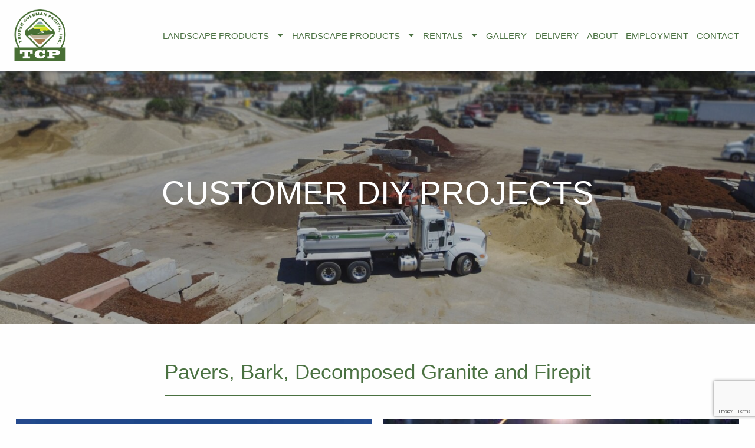

--- FILE ---
content_type: text/html; charset=UTF-8
request_url: https://troeshcoleman.com/customer-diy-projects/
body_size: 10064
content:
<!DOCTYPE html>
<html>
  <head>
    <meta name="viewport" content="width=device-width, initial-scale=1">
    <meta name='robots' content='index, follow, max-image-preview:large, max-snippet:-1, max-video-preview:-1' />

	<!-- This site is optimized with the Yoast SEO plugin v22.0 - https://yoast.com/wordpress/plugins/seo/ -->
	<title>Customer DIY Projects | Troesh Coleman Pacific - Landscaping Suppliers</title>
	<meta name="description" content="VIew Troesh Coleman Pacific&#039;s customer DIY projects for photos of utilized bark, paving, firepits, sod, and stone products from TCP." />
	<link rel="canonical" href="https://troeshcoleman.com/customer-diy-projects/" />
	<meta property="og:locale" content="en_US" />
	<meta property="og:type" content="article" />
	<meta property="og:title" content="Customer DIY Projects | Troesh Coleman Pacific - Landscaping Suppliers" />
	<meta property="og:description" content="VIew Troesh Coleman Pacific&#039;s customer DIY projects for photos of utilized bark, paving, firepits, sod, and stone products from TCP." />
	<meta property="og:url" content="https://troeshcoleman.com/customer-diy-projects/" />
	<meta property="og:site_name" content="Troesh Coleman Pacific" />
	<meta property="article:modified_time" content="2021-06-08T21:50:11+00:00" />
	<meta property="og:image" content="https://assets.glasscow.tech/tcp/wp-content/uploads/2020/06/DJI_0021-EDIT@2x.jpg" />
	<meta name="twitter:card" content="summary_large_image" />
	<meta name="twitter:label1" content="Est. reading time" />
	<meta name="twitter:data1" content="4 minutes" />
	<script type="application/ld+json" class="yoast-schema-graph">{"@context":"https://schema.org","@graph":[{"@type":"WebPage","@id":"https://troeshcoleman.com/customer-diy-projects/","url":"https://troeshcoleman.com/customer-diy-projects/","name":"Customer DIY Projects | Troesh Coleman Pacific - Landscaping Suppliers","isPartOf":{"@id":"https://troeshcoleman.com/#website"},"primaryImageOfPage":{"@id":"https://troeshcoleman.com/customer-diy-projects/#primaryimage"},"image":{"@id":"https://troeshcoleman.com/customer-diy-projects/#primaryimage"},"thumbnailUrl":"https://assets.glasscow.tech/tcp/wp-content/uploads/2020/06/DJI_0021-EDIT@2x.jpg","datePublished":"2020-05-19T01:25:16+00:00","dateModified":"2021-06-08T21:50:11+00:00","description":"VIew Troesh Coleman Pacific's customer DIY projects for photos of utilized bark, paving, firepits, sod, and stone products from TCP.","breadcrumb":{"@id":"https://troeshcoleman.com/customer-diy-projects/#breadcrumb"},"inLanguage":"en-US","potentialAction":[{"@type":"ReadAction","target":["https://troeshcoleman.com/customer-diy-projects/"]}]},{"@type":"ImageObject","inLanguage":"en-US","@id":"https://troeshcoleman.com/customer-diy-projects/#primaryimage","url":"https://assets.glasscow.tech/tcp/wp-content/uploads/2020/06/DJI_0021-EDIT@2x.jpg","contentUrl":"https://assets.glasscow.tech/tcp/wp-content/uploads/2020/06/DJI_0021-EDIT@2x.jpg"},{"@type":"BreadcrumbList","@id":"https://troeshcoleman.com/customer-diy-projects/#breadcrumb","itemListElement":[{"@type":"ListItem","position":1,"name":"Home","item":"https://troeshcoleman.com/"},{"@type":"ListItem","position":2,"name":"Customer DIY Projects"}]},{"@type":"WebSite","@id":"https://troeshcoleman.com/#website","url":"https://troeshcoleman.com/","name":"Troesh Coleman Pacific","description":"","potentialAction":[{"@type":"SearchAction","target":{"@type":"EntryPoint","urlTemplate":"https://troeshcoleman.com/?s={search_term_string}"},"query-input":"required name=search_term_string"}],"inLanguage":"en-US"}]}</script>
	<!-- / Yoast SEO plugin. -->


<link rel='dns-prefetch' href='//use.typekit.net' />
<link rel='dns-prefetch' href='//fonts.googleapis.com' />
<script type="text/javascript">
/* <![CDATA[ */
window._wpemojiSettings = {"baseUrl":"https:\/\/s.w.org\/images\/core\/emoji\/14.0.0\/72x72\/","ext":".png","svgUrl":"https:\/\/s.w.org\/images\/core\/emoji\/14.0.0\/svg\/","svgExt":".svg","source":{"concatemoji":"https:\/\/troeshcoleman.com\/wp-includes\/js\/wp-emoji-release.min.js?ver=6.4.3"}};
/*! This file is auto-generated */
!function(i,n){var o,s,e;function c(e){try{var t={supportTests:e,timestamp:(new Date).valueOf()};sessionStorage.setItem(o,JSON.stringify(t))}catch(e){}}function p(e,t,n){e.clearRect(0,0,e.canvas.width,e.canvas.height),e.fillText(t,0,0);var t=new Uint32Array(e.getImageData(0,0,e.canvas.width,e.canvas.height).data),r=(e.clearRect(0,0,e.canvas.width,e.canvas.height),e.fillText(n,0,0),new Uint32Array(e.getImageData(0,0,e.canvas.width,e.canvas.height).data));return t.every(function(e,t){return e===r[t]})}function u(e,t,n){switch(t){case"flag":return n(e,"\ud83c\udff3\ufe0f\u200d\u26a7\ufe0f","\ud83c\udff3\ufe0f\u200b\u26a7\ufe0f")?!1:!n(e,"\ud83c\uddfa\ud83c\uddf3","\ud83c\uddfa\u200b\ud83c\uddf3")&&!n(e,"\ud83c\udff4\udb40\udc67\udb40\udc62\udb40\udc65\udb40\udc6e\udb40\udc67\udb40\udc7f","\ud83c\udff4\u200b\udb40\udc67\u200b\udb40\udc62\u200b\udb40\udc65\u200b\udb40\udc6e\u200b\udb40\udc67\u200b\udb40\udc7f");case"emoji":return!n(e,"\ud83e\udef1\ud83c\udffb\u200d\ud83e\udef2\ud83c\udfff","\ud83e\udef1\ud83c\udffb\u200b\ud83e\udef2\ud83c\udfff")}return!1}function f(e,t,n){var r="undefined"!=typeof WorkerGlobalScope&&self instanceof WorkerGlobalScope?new OffscreenCanvas(300,150):i.createElement("canvas"),a=r.getContext("2d",{willReadFrequently:!0}),o=(a.textBaseline="top",a.font="600 32px Arial",{});return e.forEach(function(e){o[e]=t(a,e,n)}),o}function t(e){var t=i.createElement("script");t.src=e,t.defer=!0,i.head.appendChild(t)}"undefined"!=typeof Promise&&(o="wpEmojiSettingsSupports",s=["flag","emoji"],n.supports={everything:!0,everythingExceptFlag:!0},e=new Promise(function(e){i.addEventListener("DOMContentLoaded",e,{once:!0})}),new Promise(function(t){var n=function(){try{var e=JSON.parse(sessionStorage.getItem(o));if("object"==typeof e&&"number"==typeof e.timestamp&&(new Date).valueOf()<e.timestamp+604800&&"object"==typeof e.supportTests)return e.supportTests}catch(e){}return null}();if(!n){if("undefined"!=typeof Worker&&"undefined"!=typeof OffscreenCanvas&&"undefined"!=typeof URL&&URL.createObjectURL&&"undefined"!=typeof Blob)try{var e="postMessage("+f.toString()+"("+[JSON.stringify(s),u.toString(),p.toString()].join(",")+"));",r=new Blob([e],{type:"text/javascript"}),a=new Worker(URL.createObjectURL(r),{name:"wpTestEmojiSupports"});return void(a.onmessage=function(e){c(n=e.data),a.terminate(),t(n)})}catch(e){}c(n=f(s,u,p))}t(n)}).then(function(e){for(var t in e)n.supports[t]=e[t],n.supports.everything=n.supports.everything&&n.supports[t],"flag"!==t&&(n.supports.everythingExceptFlag=n.supports.everythingExceptFlag&&n.supports[t]);n.supports.everythingExceptFlag=n.supports.everythingExceptFlag&&!n.supports.flag,n.DOMReady=!1,n.readyCallback=function(){n.DOMReady=!0}}).then(function(){return e}).then(function(){var e;n.supports.everything||(n.readyCallback(),(e=n.source||{}).concatemoji?t(e.concatemoji):e.wpemoji&&e.twemoji&&(t(e.twemoji),t(e.wpemoji)))}))}((window,document),window._wpemojiSettings);
/* ]]> */
</script>
<style id='wp-emoji-styles-inline-css' type='text/css'>

	img.wp-smiley, img.emoji {
		display: inline !important;
		border: none !important;
		box-shadow: none !important;
		height: 1em !important;
		width: 1em !important;
		margin: 0 0.07em !important;
		vertical-align: -0.1em !important;
		background: none !important;
		padding: 0 !important;
	}
</style>
<link rel='stylesheet' id='wp-block-library-css' href='https://troeshcoleman.com/wp-includes/css/dist/block-library/style.min.css?ver=6.4.3' type='text/css' media='all' />
<link rel='stylesheet' id='editorskit-frontend-css' href='https://troeshcoleman.com/wp-content/plugins/block-options/build/style.build.css?ver=new' type='text/css' media='all' />
<link rel='stylesheet' id='carousel-block-slick-css' href='https://troeshcoleman.com/wp-content/plugins/carousel-block/dist/assets/vendor/slick/slick.min.css?ver=1707414564' type='text/css' media='' />
<link rel='stylesheet' id='carousel-block-css' href='https://troeshcoleman.com/wp-content/plugins/carousel-block/dist/blocks.style.build.css?ver=1707414564' type='text/css' media='all' />
<style id='classic-theme-styles-inline-css' type='text/css'>
/*! This file is auto-generated */
.wp-block-button__link{color:#fff;background-color:#32373c;border-radius:9999px;box-shadow:none;text-decoration:none;padding:calc(.667em + 2px) calc(1.333em + 2px);font-size:1.125em}.wp-block-file__button{background:#32373c;color:#fff;text-decoration:none}
</style>
<style id='global-styles-inline-css' type='text/css'>
body{--wp--preset--color--black: #212121;--wp--preset--color--cyan-bluish-gray: #abb8c3;--wp--preset--color--white: #fff;--wp--preset--color--pale-pink: #f78da7;--wp--preset--color--vivid-red: #cf2e2e;--wp--preset--color--luminous-vivid-orange: #ff6900;--wp--preset--color--luminous-vivid-amber: #fcb900;--wp--preset--color--light-green-cyan: #7bdcb5;--wp--preset--color--vivid-green-cyan: #00d084;--wp--preset--color--pale-cyan-blue: #8ed1fc;--wp--preset--color--vivid-cyan-blue: #0693e3;--wp--preset--color--vivid-purple: #9b51e0;--wp--preset--color--primary: #4A7141;--wp--preset--color--secondary: #A07959;--wp--preset--color--accent: #E1CC22;--wp--preset--color--grey: #f5f5f5;--wp--preset--gradient--vivid-cyan-blue-to-vivid-purple: linear-gradient(135deg,rgba(6,147,227,1) 0%,rgb(155,81,224) 100%);--wp--preset--gradient--light-green-cyan-to-vivid-green-cyan: linear-gradient(135deg,rgb(122,220,180) 0%,rgb(0,208,130) 100%);--wp--preset--gradient--luminous-vivid-amber-to-luminous-vivid-orange: linear-gradient(135deg,rgba(252,185,0,1) 0%,rgba(255,105,0,1) 100%);--wp--preset--gradient--luminous-vivid-orange-to-vivid-red: linear-gradient(135deg,rgba(255,105,0,1) 0%,rgb(207,46,46) 100%);--wp--preset--gradient--very-light-gray-to-cyan-bluish-gray: linear-gradient(135deg,rgb(238,238,238) 0%,rgb(169,184,195) 100%);--wp--preset--gradient--cool-to-warm-spectrum: linear-gradient(135deg,rgb(74,234,220) 0%,rgb(151,120,209) 20%,rgb(207,42,186) 40%,rgb(238,44,130) 60%,rgb(251,105,98) 80%,rgb(254,248,76) 100%);--wp--preset--gradient--blush-light-purple: linear-gradient(135deg,rgb(255,206,236) 0%,rgb(152,150,240) 100%);--wp--preset--gradient--blush-bordeaux: linear-gradient(135deg,rgb(254,205,165) 0%,rgb(254,45,45) 50%,rgb(107,0,62) 100%);--wp--preset--gradient--luminous-dusk: linear-gradient(135deg,rgb(255,203,112) 0%,rgb(199,81,192) 50%,rgb(65,88,208) 100%);--wp--preset--gradient--pale-ocean: linear-gradient(135deg,rgb(255,245,203) 0%,rgb(182,227,212) 50%,rgb(51,167,181) 100%);--wp--preset--gradient--electric-grass: linear-gradient(135deg,rgb(202,248,128) 0%,rgb(113,206,126) 100%);--wp--preset--gradient--midnight: linear-gradient(135deg,rgb(2,3,129) 0%,rgb(40,116,252) 100%);--wp--preset--font-size--small: 14px;--wp--preset--font-size--medium: 20px;--wp--preset--font-size--large: 24px;--wp--preset--font-size--x-large: 42px;--wp--preset--font-size--normal: 20px;--wp--preset--font-size--xlarge: 32px;--wp--preset--spacing--20: 0.44rem;--wp--preset--spacing--30: 0.67rem;--wp--preset--spacing--40: 1rem;--wp--preset--spacing--50: 1.5rem;--wp--preset--spacing--60: 2.25rem;--wp--preset--spacing--70: 3.38rem;--wp--preset--spacing--80: 5.06rem;--wp--preset--shadow--natural: 6px 6px 9px rgba(0, 0, 0, 0.2);--wp--preset--shadow--deep: 12px 12px 50px rgba(0, 0, 0, 0.4);--wp--preset--shadow--sharp: 6px 6px 0px rgba(0, 0, 0, 0.2);--wp--preset--shadow--outlined: 6px 6px 0px -3px rgba(255, 255, 255, 1), 6px 6px rgba(0, 0, 0, 1);--wp--preset--shadow--crisp: 6px 6px 0px rgba(0, 0, 0, 1);}:where(.is-layout-flex){gap: 0.5em;}:where(.is-layout-grid){gap: 0.5em;}body .is-layout-flow > .alignleft{float: left;margin-inline-start: 0;margin-inline-end: 2em;}body .is-layout-flow > .alignright{float: right;margin-inline-start: 2em;margin-inline-end: 0;}body .is-layout-flow > .aligncenter{margin-left: auto !important;margin-right: auto !important;}body .is-layout-constrained > .alignleft{float: left;margin-inline-start: 0;margin-inline-end: 2em;}body .is-layout-constrained > .alignright{float: right;margin-inline-start: 2em;margin-inline-end: 0;}body .is-layout-constrained > .aligncenter{margin-left: auto !important;margin-right: auto !important;}body .is-layout-constrained > :where(:not(.alignleft):not(.alignright):not(.alignfull)){max-width: var(--wp--style--global--content-size);margin-left: auto !important;margin-right: auto !important;}body .is-layout-constrained > .alignwide{max-width: var(--wp--style--global--wide-size);}body .is-layout-flex{display: flex;}body .is-layout-flex{flex-wrap: wrap;align-items: center;}body .is-layout-flex > *{margin: 0;}body .is-layout-grid{display: grid;}body .is-layout-grid > *{margin: 0;}:where(.wp-block-columns.is-layout-flex){gap: 2em;}:where(.wp-block-columns.is-layout-grid){gap: 2em;}:where(.wp-block-post-template.is-layout-flex){gap: 1.25em;}:where(.wp-block-post-template.is-layout-grid){gap: 1.25em;}.has-black-color{color: var(--wp--preset--color--black) !important;}.has-cyan-bluish-gray-color{color: var(--wp--preset--color--cyan-bluish-gray) !important;}.has-white-color{color: var(--wp--preset--color--white) !important;}.has-pale-pink-color{color: var(--wp--preset--color--pale-pink) !important;}.has-vivid-red-color{color: var(--wp--preset--color--vivid-red) !important;}.has-luminous-vivid-orange-color{color: var(--wp--preset--color--luminous-vivid-orange) !important;}.has-luminous-vivid-amber-color{color: var(--wp--preset--color--luminous-vivid-amber) !important;}.has-light-green-cyan-color{color: var(--wp--preset--color--light-green-cyan) !important;}.has-vivid-green-cyan-color{color: var(--wp--preset--color--vivid-green-cyan) !important;}.has-pale-cyan-blue-color{color: var(--wp--preset--color--pale-cyan-blue) !important;}.has-vivid-cyan-blue-color{color: var(--wp--preset--color--vivid-cyan-blue) !important;}.has-vivid-purple-color{color: var(--wp--preset--color--vivid-purple) !important;}.has-black-background-color{background-color: var(--wp--preset--color--black) !important;}.has-cyan-bluish-gray-background-color{background-color: var(--wp--preset--color--cyan-bluish-gray) !important;}.has-white-background-color{background-color: var(--wp--preset--color--white) !important;}.has-pale-pink-background-color{background-color: var(--wp--preset--color--pale-pink) !important;}.has-vivid-red-background-color{background-color: var(--wp--preset--color--vivid-red) !important;}.has-luminous-vivid-orange-background-color{background-color: var(--wp--preset--color--luminous-vivid-orange) !important;}.has-luminous-vivid-amber-background-color{background-color: var(--wp--preset--color--luminous-vivid-amber) !important;}.has-light-green-cyan-background-color{background-color: var(--wp--preset--color--light-green-cyan) !important;}.has-vivid-green-cyan-background-color{background-color: var(--wp--preset--color--vivid-green-cyan) !important;}.has-pale-cyan-blue-background-color{background-color: var(--wp--preset--color--pale-cyan-blue) !important;}.has-vivid-cyan-blue-background-color{background-color: var(--wp--preset--color--vivid-cyan-blue) !important;}.has-vivid-purple-background-color{background-color: var(--wp--preset--color--vivid-purple) !important;}.has-black-border-color{border-color: var(--wp--preset--color--black) !important;}.has-cyan-bluish-gray-border-color{border-color: var(--wp--preset--color--cyan-bluish-gray) !important;}.has-white-border-color{border-color: var(--wp--preset--color--white) !important;}.has-pale-pink-border-color{border-color: var(--wp--preset--color--pale-pink) !important;}.has-vivid-red-border-color{border-color: var(--wp--preset--color--vivid-red) !important;}.has-luminous-vivid-orange-border-color{border-color: var(--wp--preset--color--luminous-vivid-orange) !important;}.has-luminous-vivid-amber-border-color{border-color: var(--wp--preset--color--luminous-vivid-amber) !important;}.has-light-green-cyan-border-color{border-color: var(--wp--preset--color--light-green-cyan) !important;}.has-vivid-green-cyan-border-color{border-color: var(--wp--preset--color--vivid-green-cyan) !important;}.has-pale-cyan-blue-border-color{border-color: var(--wp--preset--color--pale-cyan-blue) !important;}.has-vivid-cyan-blue-border-color{border-color: var(--wp--preset--color--vivid-cyan-blue) !important;}.has-vivid-purple-border-color{border-color: var(--wp--preset--color--vivid-purple) !important;}.has-vivid-cyan-blue-to-vivid-purple-gradient-background{background: var(--wp--preset--gradient--vivid-cyan-blue-to-vivid-purple) !important;}.has-light-green-cyan-to-vivid-green-cyan-gradient-background{background: var(--wp--preset--gradient--light-green-cyan-to-vivid-green-cyan) !important;}.has-luminous-vivid-amber-to-luminous-vivid-orange-gradient-background{background: var(--wp--preset--gradient--luminous-vivid-amber-to-luminous-vivid-orange) !important;}.has-luminous-vivid-orange-to-vivid-red-gradient-background{background: var(--wp--preset--gradient--luminous-vivid-orange-to-vivid-red) !important;}.has-very-light-gray-to-cyan-bluish-gray-gradient-background{background: var(--wp--preset--gradient--very-light-gray-to-cyan-bluish-gray) !important;}.has-cool-to-warm-spectrum-gradient-background{background: var(--wp--preset--gradient--cool-to-warm-spectrum) !important;}.has-blush-light-purple-gradient-background{background: var(--wp--preset--gradient--blush-light-purple) !important;}.has-blush-bordeaux-gradient-background{background: var(--wp--preset--gradient--blush-bordeaux) !important;}.has-luminous-dusk-gradient-background{background: var(--wp--preset--gradient--luminous-dusk) !important;}.has-pale-ocean-gradient-background{background: var(--wp--preset--gradient--pale-ocean) !important;}.has-electric-grass-gradient-background{background: var(--wp--preset--gradient--electric-grass) !important;}.has-midnight-gradient-background{background: var(--wp--preset--gradient--midnight) !important;}.has-small-font-size{font-size: var(--wp--preset--font-size--small) !important;}.has-medium-font-size{font-size: var(--wp--preset--font-size--medium) !important;}.has-large-font-size{font-size: var(--wp--preset--font-size--large) !important;}.has-x-large-font-size{font-size: var(--wp--preset--font-size--x-large) !important;}
.wp-block-navigation a:where(:not(.wp-element-button)){color: inherit;}
:where(.wp-block-post-template.is-layout-flex){gap: 1.25em;}:where(.wp-block-post-template.is-layout-grid){gap: 1.25em;}
:where(.wp-block-columns.is-layout-flex){gap: 2em;}:where(.wp-block-columns.is-layout-grid){gap: 2em;}
.wp-block-pullquote{font-size: 1.5em;line-height: 1.6;}
</style>
<link rel='stylesheet' id='contact-form-7-css' href='https://troeshcoleman.com/wp-content/plugins/contact-form-7/includes/css/styles.css?ver=5.8.7' type='text/css' media='all' />
<link rel='stylesheet' id='typekit-css' href='https://use.typekit.net/hti3wel.css?ver=6.4.3' type='text/css' media='all' />
<link rel='stylesheet' id='gFonts-css' href='https://fonts.googleapis.com/css2?family=Roboto+Condensed%3Awght%40300%3B400&#038;display=swap&#038;ver=6.4.3' type='text/css' media='all' />
<link rel='stylesheet' id='app-styles-css' href='https://troeshcoleman.com/wp-content/themes/gc-base/_dist/application.css?ver=6.4.3' type='text/css' media='all' />
<link rel='stylesheet' id='child-styles-css' href='https://troeshcoleman.com/wp-content/themes/troesh-theme/_dist/application.css?ver=x.1' type='text/css' media='all' />
<link rel="https://api.w.org/" href="https://troeshcoleman.com/wp-json/" /><link rel="alternate" type="application/json" href="https://troeshcoleman.com/wp-json/wp/v2/pages/16" /><link rel="EditURI" type="application/rsd+xml" title="RSD" href="https://troeshcoleman.com/xmlrpc.php?rsd" />
<meta name="generator" content="WordPress 6.4.3" />
<link rel='shortlink' href='https://troeshcoleman.com/?p=16' />
<link rel="alternate" type="application/json+oembed" href="https://troeshcoleman.com/wp-json/oembed/1.0/embed?url=https%3A%2F%2Ftroeshcoleman.com%2Fcustomer-diy-projects%2F" />
<link rel="alternate" type="text/xml+oembed" href="https://troeshcoleman.com/wp-json/oembed/1.0/embed?url=https%3A%2F%2Ftroeshcoleman.com%2Fcustomer-diy-projects%2F&#038;format=xml" />
<!-- Google tag (gtag.js) -->
<script async src="https://www.googletagmanager.com/gtag/js?id=G-BZRPX3PH35"></script>
<script>
  window.dataLayer = window.dataLayer || [];
  function gtag(){dataLayer.push(arguments);}
  gtag('js', new Date());

  gtag('config', 'G-BZRPX3PH35');
</script>
<link rel="icon" href="https://assets.glasscow.tech/tcp/wp-content/uploads/2021/06/favicon.png" sizes="32x32" />
<link rel="icon" href="https://assets.glasscow.tech/tcp/wp-content/uploads/2021/06/favicon.png" sizes="192x192" />
<link rel="apple-touch-icon" href="https://assets.glasscow.tech/tcp/wp-content/uploads/2021/06/favicon.png" />
<meta name="msapplication-TileImage" content="https://assets.glasscow.tech/tcp/wp-content/uploads/2021/06/favicon.png" />
  </head>

  <body class="class="page-template-default page page-id-16"">


    

<header role="banner" class="site-header header-logo-left">
  <div class="wrap site-header-container">
    <div class="site-logo">
      <a href="/">
                        <img src="https://assets.glasscow.tech/tcp/wp-content/uploads/2021/02/logo-squared.png" alt="TCP" role="image" class="logo-img" />
      </a>
    </div>

    <button class="hamburger hamburger--squeeze menu-toggle" id="menu-toggle">
      <span class="hamburger-box">
      <span class="hamburger-inner"></span>
      </span>
    </button>
    
    <div class="menu-main-navigation-container"><ul id="menu-main-navigation" class="menu"><li id="menu-item-744" class="menu-item menu-item-type-post_type menu-item-object-page menu-item-has-children menu-item-744"><a href="https://troeshcoleman.com/landscape-products/">Landscape Products</a>
<ul class="sub-menu">
	<li id="menu-item-280" class="menu-item menu-item-type-post_type menu-item-object-page menu-item-280"><a href="https://troeshcoleman.com/decorative-rock/">Decorative Rock, Gravel &#038; Cobble</a></li>
	<li id="menu-item-737" class="menu-item menu-item-type-post_type menu-item-object-page menu-item-737"><a href="https://troeshcoleman.com/barks/">Barks</a></li>
	<li id="menu-item-1595" class="menu-item menu-item-type-post_type menu-item-object-page menu-item-1595"><a href="https://troeshcoleman.com/sands/">Sand</a></li>
	<li id="menu-item-1596" class="menu-item menu-item-type-post_type menu-item-object-page menu-item-1596"><a href="https://troeshcoleman.com/soil-products-compost/">Soil Products &#038; Compost</a></li>
	<li id="menu-item-733" class="menu-item menu-item-type-post_type menu-item-object-page menu-item-733"><a href="https://troeshcoleman.com/natural-grass/">Natural Grass</a></li>
	<li id="menu-item-1597" class="menu-item menu-item-type-post_type menu-item-object-page menu-item-1597"><a href="https://troeshcoleman.com/artificial-turf/">Artificial Turf</a></li>
</ul>
</li>
<li id="menu-item-1767" class="menu-item menu-item-type-post_type menu-item-object-page menu-item-has-children menu-item-1767"><a href="https://troeshcoleman.com/hardscape-products/">Hardscape Products</a>
<ul class="sub-menu">
	<li id="menu-item-736" class="menu-item menu-item-type-post_type menu-item-object-page menu-item-736"><a href="https://troeshcoleman.com/pavers/">Pavers</a></li>
	<li id="menu-item-1663" class="menu-item menu-item-type-post_type menu-item-object-page menu-item-1663"><a href="https://troeshcoleman.com/retaining-walls/">Retaining Walls</a></li>
	<li id="menu-item-1768" class="menu-item menu-item-type-post_type menu-item-object-page menu-item-1768"><a href="https://troeshcoleman.com/firepits/">Firepits</a></li>
	<li id="menu-item-2207" class="menu-item menu-item-type-custom menu-item-object-custom menu-item-2207"><a href="/natural-stone">Natural Stone</a></li>
	<li id="menu-item-734" class="menu-item menu-item-type-post_type menu-item-object-page menu-item-734"><a href="https://troeshcoleman.com/stone-veneers/">Stone Veneers</a></li>
</ul>
</li>
<li id="menu-item-52" class="menu-item menu-item-type-post_type menu-item-object-page menu-item-has-children menu-item-52"><a href="https://troeshcoleman.com/rentals/">Rentals</a>
<ul class="sub-menu">
	<li id="menu-item-1482" class="menu-item menu-item-type-post_type menu-item-object-page menu-item-1482"><a href="https://troeshcoleman.com/cart-away-concrete-mixers/">Cart Away Concrete Mixers</a></li>
	<li id="menu-item-890" class="menu-item menu-item-type-custom menu-item-object-custom menu-item-890"><a href="/rentals/#chain-drive-mini-dumper-wheelbarrow">Chain Drive Mini Dumper Wheelbarrow</a></li>
	<li id="menu-item-89" class="menu-item menu-item-type-custom menu-item-object-custom menu-item-89"><a href="/rentals/#compactors">Compactors</a></li>
	<li id="menu-item-889" class="menu-item menu-item-type-custom menu-item-object-custom menu-item-889"><a href="/rentals/#concrete-saw">Concrete Saw</a></li>
	<li id="menu-item-90" class="menu-item menu-item-type-custom menu-item-object-custom menu-item-90"><a href="/rentals/#dump-trailers">Dump Trailers</a></li>
	<li id="menu-item-888" class="menu-item menu-item-type-custom menu-item-object-custom menu-item-888"><a href="/rentals/#rototiller">Rototiller</a></li>
	<li id="menu-item-2667" class="menu-item menu-item-type-custom menu-item-object-custom menu-item-2667"><a href="/rentals/#turf-power-broom">Turf Power Broom</a></li>
	<li id="menu-item-2731" class="menu-item menu-item-type-custom menu-item-object-custom menu-item-2731"><a href="/rentals/#walk-behind-trencher">Walk Behind Trencher</a></li>
</ul>
</li>
<li id="menu-item-1710" class="menu-item menu-item-type-post_type menu-item-object-page menu-item-1710"><a href="https://troeshcoleman.com/project-gallery/">Gallery</a></li>
<li id="menu-item-469" class="menu-item menu-item-type-post_type menu-item-object-page menu-item-469"><a href="https://troeshcoleman.com/delivery/">Delivery</a></li>
<li id="menu-item-51" class="menu-item menu-item-type-post_type menu-item-object-page menu-item-51"><a href="https://troeshcoleman.com/about/">About</a></li>
<li id="menu-item-2551" class="menu-item menu-item-type-post_type menu-item-object-page menu-item-2551"><a href="https://troeshcoleman.com/employment/">Employment</a></li>
<li id="menu-item-54" class="menu-item menu-item-type-post_type menu-item-object-page menu-item-54"><a href="https://troeshcoleman.com/contact/">Contact</a></li>
</ul></div>  </div>
</header>
<main class="site-main">
  <div class="content-area wrap page-main">
    
<div class="wp-block-cover alignfull has-background-dim-30 has-black-background-color has-background-dim is-vertically-aligned-center"><img fetchpriority="high" decoding="async" width="1920" height="879" class="wp-block-cover__image-background wp-image-133" alt="" src="https://assets.glasscow.tech/tcp/wp-content/uploads/2020/06/DJI_0021-EDIT@2x.jpg" style="object-position:52% 70%" data-object-fit="cover" data-object-position="52% 70%" srcset="https://assets.glasscow.tech/tcp/wp-content/uploads/2020/06/DJI_0021-EDIT@2x.jpg 1920w, https://assets.glasscow.tech/tcp/wp-content/uploads/2020/06/DJI_0021-EDIT@2x-300x137.jpg 300w, https://assets.glasscow.tech/tcp/wp-content/uploads/2020/06/DJI_0021-EDIT@2x-1024x469.jpg 1024w, https://assets.glasscow.tech/tcp/wp-content/uploads/2020/06/DJI_0021-EDIT@2x-768x352.jpg 768w, https://assets.glasscow.tech/tcp/wp-content/uploads/2020/06/DJI_0021-EDIT@2x-1536x703.jpg 1536w" sizes="(max-width: 1920px) 100vw, 1920px" /><div class="wp-block-cover__inner-container is-layout-flow wp-block-cover-is-layout-flow">
<h1 class="has-text-align-center has-white-color has-text-color wp-block-heading">CUSTOMER DIY PROJECTS</h1>
</div></div>



<div class="wp-block-group pb-2 centered"><div class="wp-block-group__inner-container is-layout-flow wp-block-group-is-layout-flow">
<h2 class="has-text-align-center underlined has-primary-color has-text-color wp-block-heading">Pavers, Bark, Decomposed Granite and Firepit</h2>
</div></div>



<figure class="wp-block-gallery alignfull columns-2 is-cropped caption-align-center default-padding mt-3 wp-block-gallery-1 is-layout-flex wp-block-gallery-is-layout-flex"><ul class="blocks-gallery-grid"><li class="blocks-gallery-item"><figure><img decoding="async" width="720" height="960" src="https://assets.glasscow.tech/tcp/wp-content/uploads/2020/09/Miranda-before.jpg" alt="" data-id="727" data-full-url="https://assets.glasscow.tech/tcp/wp-content/uploads/2020/09/Miranda-before.jpg" data-link="http://troesh.prod.scmwebdev.com/miranda-before/" class="wp-image-727" srcset="https://assets.glasscow.tech/tcp/wp-content/uploads/2020/09/Miranda-before.jpg 720w, https://assets.glasscow.tech/tcp/wp-content/uploads/2020/09/Miranda-before-225x300.jpg 225w" sizes="(max-width: 720px) 100vw, 720px" /><figcaption class="blocks-gallery-item__caption">Backyard Transformation Before</figcaption></figure></li><li class="blocks-gallery-item"><figure><img decoding="async" width="960" height="720" src="https://assets.glasscow.tech/tcp/wp-content/uploads/2020/09/Miranda-after.jpg" alt="" data-id="725" data-full-url="https://assets.glasscow.tech/tcp/wp-content/uploads/2020/09/Miranda-after.jpg" data-link="http://troesh.prod.scmwebdev.com/miranda-after/" class="wp-image-725" srcset="https://assets.glasscow.tech/tcp/wp-content/uploads/2020/09/Miranda-after.jpg 960w, https://assets.glasscow.tech/tcp/wp-content/uploads/2020/09/Miranda-after-300x225.jpg 300w, https://assets.glasscow.tech/tcp/wp-content/uploads/2020/09/Miranda-after-768x576.jpg 768w" sizes="(max-width: 960px) 100vw, 960px" /><figcaption class="blocks-gallery-item__caption">Backyard Transformation After</figcaption></figure></li><li class="blocks-gallery-item"><figure><img loading="lazy" decoding="async" width="960" height="720" src="https://assets.glasscow.tech/tcp/wp-content/uploads/2020/09/Miranda-after-2.jpg" alt="" data-id="724" data-full-url="https://assets.glasscow.tech/tcp/wp-content/uploads/2020/09/Miranda-after-2.jpg" data-link="http://troesh.prod.scmwebdev.com/miranda-after-2/" class="wp-image-724" srcset="https://assets.glasscow.tech/tcp/wp-content/uploads/2020/09/Miranda-after-2.jpg 960w, https://assets.glasscow.tech/tcp/wp-content/uploads/2020/09/Miranda-after-2-300x225.jpg 300w, https://assets.glasscow.tech/tcp/wp-content/uploads/2020/09/Miranda-after-2-768x576.jpg 768w" sizes="(max-width: 960px) 100vw, 960px" /><figcaption class="blocks-gallery-item__caption">Backyard Transformation &#8211; Air Vol Block Pavers, Stonewood Mulch, Firepit  &amp; Decomposed Granite</figcaption></figure></li></ul></figure>



<div class="wp-block-group centered pb-2"><div class="wp-block-group__inner-container is-layout-flow wp-block-group-is-layout-flow">
<h2 class="has-text-align-center underlined has-primary-color has-text-color wp-block-heading">Bark Playgrounds</h2>
</div></div>



<figure class="wp-block-gallery columns-2 is-cropped default-padding mt-3 wp-block-gallery-2 is-layout-flex wp-block-gallery-is-layout-flex"><ul class="blocks-gallery-grid"><li class="blocks-gallery-item"><figure><img loading="lazy" decoding="async" width="1024" height="742" src="https://assets.glasscow.tech/tcp/wp-content/uploads/2020/09/BRAYTON-before.jpg" alt="" data-id="731" data-full-url="https://assets.glasscow.tech/tcp/wp-content/uploads/2020/09/BRAYTON-before.jpg" data-link="http://troesh.prod.scmwebdev.com/brayton-before/" class="wp-image-731" srcset="https://assets.glasscow.tech/tcp/wp-content/uploads/2020/09/BRAYTON-before.jpg 1024w, https://assets.glasscow.tech/tcp/wp-content/uploads/2020/09/BRAYTON-before-300x217.jpg 300w, https://assets.glasscow.tech/tcp/wp-content/uploads/2020/09/BRAYTON-before-768x557.jpg 768w" sizes="(max-width: 1024px) 100vw, 1024px" /><figcaption class="blocks-gallery-item__caption">Backyard Playground Before</figcaption></figure></li><li class="blocks-gallery-item"><figure><img loading="lazy" decoding="async" width="1024" height="636" src="https://assets.glasscow.tech/tcp/wp-content/uploads/2020/09/BRAYTON-after.jpg" alt="" data-id="730" data-full-url="https://assets.glasscow.tech/tcp/wp-content/uploads/2020/09/BRAYTON-after.jpg" data-link="http://troesh.prod.scmwebdev.com/brayton-after/" class="wp-image-730" srcset="https://assets.glasscow.tech/tcp/wp-content/uploads/2020/09/BRAYTON-after.jpg 1024w, https://assets.glasscow.tech/tcp/wp-content/uploads/2020/09/BRAYTON-after-300x186.jpg 300w, https://assets.glasscow.tech/tcp/wp-content/uploads/2020/09/BRAYTON-after-768x477.jpg 768w" sizes="(max-width: 1024px) 100vw, 1024px" /><figcaption class="blocks-gallery-item__caption">Backyard Playground After &#8211; Certified Playground Chips</figcaption></figure></li></ul></figure>



<figure class="wp-block-gallery columns-2 is-cropped default-padding mt-2 mb-4 wp-block-gallery-3 is-layout-flex wp-block-gallery-is-layout-flex"><ul class="blocks-gallery-grid"><li class="blocks-gallery-item"><figure><img loading="lazy" decoding="async" width="1024" height="748" src="https://assets.glasscow.tech/tcp/wp-content/uploads/2021/02/DIY-rico-playground-before-1024x748.jpg" alt="" data-id="1713" data-full-url="https://assets.glasscow.tech/tcp/wp-content/uploads/2021/02/DIY-rico-playground-before.jpg" data-link="http://troesh.prod.scmwebdev.com/customer-diy-projects/diy-rico-playground-before/" class="wp-image-1713" srcset="https://assets.glasscow.tech/tcp/wp-content/uploads/2021/02/DIY-rico-playground-before-1024x748.jpg 1024w, https://assets.glasscow.tech/tcp/wp-content/uploads/2021/02/DIY-rico-playground-before-300x219.jpg 300w, https://assets.glasscow.tech/tcp/wp-content/uploads/2021/02/DIY-rico-playground-before-768x561.jpg 768w, https://assets.glasscow.tech/tcp/wp-content/uploads/2021/02/DIY-rico-playground-before.jpg 1125w" sizes="(max-width: 1024px) 100vw, 1024px" /><figcaption class="blocks-gallery-item__caption">Rico Playground Before</figcaption></figure></li><li class="blocks-gallery-item"><figure><img loading="lazy" decoding="async" width="1024" height="529" src="https://assets.glasscow.tech/tcp/wp-content/uploads/2021/02/DIY-rico-after-playground-chips-1024x529.jpg" alt="" data-id="1712" data-full-url="https://assets.glasscow.tech/tcp/wp-content/uploads/2021/02/DIY-rico-after-playground-chips.jpg" data-link="http://troesh.prod.scmwebdev.com/customer-diy-projects/diy-rico-after-playground-chips/" class="wp-image-1712" srcset="https://assets.glasscow.tech/tcp/wp-content/uploads/2021/02/DIY-rico-after-playground-chips-1024x529.jpg 1024w, https://assets.glasscow.tech/tcp/wp-content/uploads/2021/02/DIY-rico-after-playground-chips-300x155.jpg 300w, https://assets.glasscow.tech/tcp/wp-content/uploads/2021/02/DIY-rico-after-playground-chips-768x397.jpg 768w, https://assets.glasscow.tech/tcp/wp-content/uploads/2021/02/DIY-rico-after-playground-chips-1536x794.jpg 1536w, https://assets.glasscow.tech/tcp/wp-content/uploads/2021/02/DIY-rico-after-playground-chips.jpg 1565w" sizes="(max-width: 1024px) 100vw, 1024px" /><figcaption class="blocks-gallery-item__caption">Rico Playgrounds After &#8211; Dwarf Enduro Sod &amp; Certified Playground Chips</figcaption></figure></li></ul></figure>



<figure class="wp-block-gallery columns-2 is-cropped default-padding mt-2 mb-4 wp-block-gallery-4 is-layout-flex wp-block-gallery-is-layout-flex"><ul class="blocks-gallery-grid"><li class="blocks-gallery-item"><figure><img loading="lazy" decoding="async" width="395" height="309" src="https://assets.glasscow.tech/tcp/wp-content/uploads/2021/02/Picture5.jpg" alt="" data-id="1715" data-full-url="https://assets.glasscow.tech/tcp/wp-content/uploads/2021/02/Picture5.jpg" data-link="http://troesh.prod.scmwebdev.com/customer-diy-projects/picture5-3/" class="wp-image-1715" srcset="https://assets.glasscow.tech/tcp/wp-content/uploads/2021/02/Picture5.jpg 395w, https://assets.glasscow.tech/tcp/wp-content/uploads/2021/02/Picture5-300x235.jpg 300w" sizes="(max-width: 395px) 100vw, 395px" /><figcaption class="blocks-gallery-item__caption">Certified Playground Chip Installation &amp; Bender Board</figcaption></figure></li><li class="blocks-gallery-item"><figure><img loading="lazy" decoding="async" width="1015" height="636" src="https://assets.glasscow.tech/tcp/wp-content/uploads/2020/09/RICO-after.jpg" alt="Rico Property playground" data-id="728" data-full-url="https://assets.glasscow.tech/tcp/wp-content/uploads/2020/09/RICO-after.jpg" data-link="http://troesh.prod.scmwebdev.com/rico-after/" class="wp-image-728" srcset="https://assets.glasscow.tech/tcp/wp-content/uploads/2020/09/RICO-after.jpg 1015w, https://assets.glasscow.tech/tcp/wp-content/uploads/2020/09/RICO-after-300x188.jpg 300w, https://assets.glasscow.tech/tcp/wp-content/uploads/2020/09/RICO-after-768x481.jpg 768w" sizes="(max-width: 1015px) 100vw, 1015px" /><figcaption class="blocks-gallery-item__caption">Certified Playground Chip Installation &amp; Bender Board</figcaption></figure></li></ul></figure>



<div class="wp-block-group centered pb-2"><div class="wp-block-group__inner-container is-layout-flow wp-block-group-is-layout-flow">
<h2 class="has-text-align-center underlined has-primary-color has-text-color wp-block-heading">Sod Installation</h2>
</div></div>



<figure class="wp-block-gallery columns-2 is-cropped default-padding mt-2 mb-4 wp-block-gallery-5 is-layout-flex wp-block-gallery-is-layout-flex"><ul class="blocks-gallery-grid"><li class="blocks-gallery-item"><figure><img loading="lazy" decoding="async" width="614" height="642" src="https://assets.glasscow.tech/tcp/wp-content/uploads/2021/02/Picture7.jpg" alt="" data-id="1717" data-full-url="https://assets.glasscow.tech/tcp/wp-content/uploads/2021/02/Picture7.jpg" data-link="http://troesh.prod.scmwebdev.com/customer-diy-projects/picture7-3/" class="wp-image-1717" srcset="https://assets.glasscow.tech/tcp/wp-content/uploads/2021/02/Picture7.jpg 614w, https://assets.glasscow.tech/tcp/wp-content/uploads/2021/02/Picture7-287x300.jpg 287w" sizes="(max-width: 614px) 100vw, 614px" /><figcaption class="blocks-gallery-item__caption">Backyard Dwarf Enduro Sod Installation</figcaption></figure></li><li class="blocks-gallery-item"><figure><img loading="lazy" decoding="async" width="1024" height="768" src="https://assets.glasscow.tech/tcp/wp-content/uploads/2021/02/GREENFIELDS-after-3024x4032-1-1024x768.jpg" alt="" data-id="1688" data-full-url="https://assets.glasscow.tech/tcp/wp-content/uploads/2021/02/GREENFIELDS-after-3024x4032-1-scaled.jpg" data-link="http://troesh.prod.scmwebdev.com/natural-grass/greenfields-after-3024x4032/" class="wp-image-1688" srcset="https://assets.glasscow.tech/tcp/wp-content/uploads/2021/02/GREENFIELDS-after-3024x4032-1-1024x768.jpg 1024w, https://assets.glasscow.tech/tcp/wp-content/uploads/2021/02/GREENFIELDS-after-3024x4032-1-300x225.jpg 300w, https://assets.glasscow.tech/tcp/wp-content/uploads/2021/02/GREENFIELDS-after-3024x4032-1-768x576.jpg 768w, https://assets.glasscow.tech/tcp/wp-content/uploads/2021/02/GREENFIELDS-after-3024x4032-1-1536x1152.jpg 1536w, https://assets.glasscow.tech/tcp/wp-content/uploads/2021/02/GREENFIELDS-after-3024x4032-1-2048x1536.jpg 2048w" sizes="(max-width: 1024px) 100vw, 1024px" /><figcaption class="blocks-gallery-item__caption">Frontyard Dwarf Enduro Sod Installation</figcaption></figure></li></ul></figure>



<h2 class="has-text-align-center underlined has-primary-color has-text-color wp-block-heading">Stepping Stones</h2>



<figure class="wp-block-gallery columns-2 is-cropped default-padding mt-2 mb-4 wp-block-gallery-6 is-layout-flex wp-block-gallery-is-layout-flex"><ul class="blocks-gallery-grid"><li class="blocks-gallery-item"><figure><img loading="lazy" decoding="async" width="259" height="345" src="https://assets.glasscow.tech/tcp/wp-content/uploads/2021/02/Picture10.jpg" alt="" data-id="1720" data-full-url="https://assets.glasscow.tech/tcp/wp-content/uploads/2021/02/Picture10.jpg" data-link="http://troesh.prod.scmwebdev.com/customer-diy-projects/picture10-2/" class="wp-image-1720" srcset="https://assets.glasscow.tech/tcp/wp-content/uploads/2021/02/Picture10.jpg 259w, https://assets.glasscow.tech/tcp/wp-content/uploads/2021/02/Picture10-225x300.jpg 225w" sizes="(max-width: 259px) 100vw, 259px" /><figcaption class="blocks-gallery-item__caption">Stepping Stones</figcaption></figure></li><li class="blocks-gallery-item"><figure><img loading="lazy" decoding="async" width="325" height="434" src="https://assets.glasscow.tech/tcp/wp-content/uploads/2021/02/Picture9.jpg" alt="" data-id="1719" data-full-url="https://assets.glasscow.tech/tcp/wp-content/uploads/2021/02/Picture9.jpg" data-link="http://troesh.prod.scmwebdev.com/customer-diy-projects/picture9-2/" class="wp-image-1719" srcset="https://assets.glasscow.tech/tcp/wp-content/uploads/2021/02/Picture9.jpg 325w, https://assets.glasscow.tech/tcp/wp-content/uploads/2021/02/Picture9-225x300.jpg 225w" sizes="(max-width: 325px) 100vw, 325px" /><figcaption class="blocks-gallery-item__caption">Stepping Stones</figcaption></figure></li></ul></figure>



<p></p>
  </div>
</main>

 <footer role="contentinfo" id="footer" class="site-footer">
  <div class="menu-footer-nav-container"><ul id="menu-footer-nav" class="menu"><li id="menu-item-1765" class="menu-item menu-item-type-post_type menu-item-object-page menu-item-1765"><a href="https://troeshcoleman.com/hardscape-products/">Hardscape Products</a></li>
<li id="menu-item-1766" class="menu-item menu-item-type-post_type menu-item-object-page menu-item-1766"><a href="https://troeshcoleman.com/landscape-products/">Landscape Products</a></li>
<li id="menu-item-34" class="menu-item menu-item-type-post_type menu-item-object-page menu-item-34"><a href="https://troeshcoleman.com/rentals/">Rentals</a></li>
<li id="menu-item-526" class="menu-item menu-item-type-post_type menu-item-object-page menu-item-526"><a href="https://troeshcoleman.com/delivery/">Delivery</a></li>
<li id="menu-item-527" class="menu-item menu-item-type-post_type menu-item-object-page menu-item-527"><a href="https://troeshcoleman.com/calculator/">Calculator</a></li>
<li id="menu-item-1709" class="menu-item menu-item-type-post_type menu-item-object-page menu-item-1709"><a href="https://troeshcoleman.com/project-gallery/">Gallery</a></li>
<li id="menu-item-35" class="menu-item menu-item-type-post_type menu-item-object-page menu-item-35"><a href="https://troeshcoleman.com/about/">About</a></li>
<li id="menu-item-31" class="menu-item menu-item-type-post_type menu-item-object-page menu-item-31"><a href="https://troeshcoleman.com/contact/">Contact</a></li>
</ul></div>
  <div class="footer-main">
    <div class="wrap">
      <div class="footer-section social-icons has-text-align-center align-center">
        <p>Follow Us</p>
        <a href="https://facebook.com/troeshcoleman/" target="_blank">
          <svg class="social-icon" viewBox="0 0 24 24" xmlns="http://www.w3.org/2000/svg">
            <path d="m13.6651845 22h-4.44419739v-9.4441974h-2.22098711v-3.6382837h2.22098711v-2.18430414c0-2.96687416 1.25389059-4.73321476 4.81547349-4.73321476h2.9668742v3.63939529h-1.8530458c-1.3872832 0-1.4795464.50911516-1.4795464 1.45731436l-.0055581 1.82080925h3.3592708l-.3935082 3.6382837h-2.9657626z" fill-rule="evenodd"/>
          </svg>
        </a>
        <a href="https://www.instagram.com/troeshcolemanpacific/" target="_blank">
          <svg class="social-icon" viewBox="0 0 24 24" xmlns="http://www.w3.org/2000/svg">
                <path d="m15.9795893 2c3.3197138 0 6.0204107 2.63061431 6.0204107 5.86397331v8.27205339c0 3.2334194-2.7006969 5.8639733-6.0204107 5.8639733h-7.95911661c-3.3197138 0-6.02047269-2.6305539-6.02047269-5.8639733v-8.27205339c0-3.233359 2.70075889-5.86397331 6.02047269-5.86397331zm3.8464114 14.1360267v-8.27205339c0-2.06579404-1.7254849-3.74642572-3.8464114-3.74642572h-7.95911661c-2.12092654 0-3.84641138 1.68063168-3.84641138 3.74642572v8.27205339c0 2.065794 1.72548484 3.7464257 3.84641138 3.7464257h7.95911661c2.1209265 0 3.8464114-1.6806317 3.8464114-3.7464257zm-7.7872191-9.71903318c1.7590273.05000227 3.2260924.63499253 4.2424731 1.69186407.9658499 1.00427253 1.4580749 2.35034801 1.4235404 3.89256761-.0331704 1.4772408-.6321611 2.8611803-1.6865482 3.8968552-1.0711275 1.0521612-2.49814 1.631656-4.0182159 1.631656-3.1457393 0-5.70501215-2.4927457-5.70501215-5.5567734 0-3.11813635 2.58940529-5.64602862 5.74376275-5.55616948zm3.0093993 5.52790738c.0133302-.5939279-.0983954-1.4346664-.7062522-2.06669989-.5216755-.54247626-1.3448613-.84472425-2.3806483-.87419419-.0279004-.00078506-.0556148-.00114739-.0832672-.00114739-.7714771 0-1.5014136.3083473-2.05545356.86821565-.56123208.56723582-.87036853 1.31376722-.87036853 2.10208792 0 1.6369099 1.36724369 2.9686127 3.04783989 2.9686127 1.6715441 0 3.0105154-1.3163639 3.0481499-2.9968748zm2.3423193-6.43826866c.6779798 0 1.2275557.53528995 1.2275557 1.19564594 0 .66029561-.5495759 1.19558555-1.2275557 1.19558555-.6779797 0-1.2275557-.53528994-1.2275557-1.19558555 0-.66035599.549576-1.19564594 1.2275557-1.19564594z" fill-rule="evenodd"></path>
              </svg>
        </a>

      </div>

      <div class="footer-section d-flex-tb no-flex-grow justify-space-between align-center">
        <a href="/"><img src="https://assets.glasscow.tech/tcp/wp-content/uploads/2020/08/logo-sized-footer.png" alt="TCP"></a>

        <p class="address">
          <a href="/contact/">2280 HUTTON ROAD,<br/>NIPOMO, CA 93444</a>
        </p>

        <p class="tel"><strong>Call or Text!</strong><br/><a href="tel:805-922-9993">805-922-9993</a></p>
        <p class="tel">Fax: 805-928-1196 <br>
	    <a href="/privacy-policy">Privacy Policy</a>
		</p>
		 
        <p class="hours">
          Monday - Friday 7am – 5pm<br/>Saturday 8am – 2pm<br/>Closed Sunday
        </p>
      </div>

    </div>
  </div>

  <p class="mt-2 wrap has-text-align-center">© 2026 Troesh Coleman Pacific, Inc. 2280 Hutton Road, Nipomo, CA 93444 <a href="https://simplyclearmarketing.com" target="_blank">Created by Simply Clear Marketing</a></p>
</footer>

<div class="modal_bg"></div>
<style id='core-block-supports-inline-css' type='text/css'>
.wp-block-gallery.wp-block-gallery-1{--wp--style--unstable-gallery-gap:var( --wp--style--gallery-gap-default, var( --gallery-block--gutter-size, var( --wp--style--block-gap, 0.5em ) ) );gap:var( --wp--style--gallery-gap-default, var( --gallery-block--gutter-size, var( --wp--style--block-gap, 0.5em ) ) );}.wp-block-gallery.wp-block-gallery-2{--wp--style--unstable-gallery-gap:var( --wp--style--gallery-gap-default, var( --gallery-block--gutter-size, var( --wp--style--block-gap, 0.5em ) ) );gap:var( --wp--style--gallery-gap-default, var( --gallery-block--gutter-size, var( --wp--style--block-gap, 0.5em ) ) );}.wp-block-gallery.wp-block-gallery-3{--wp--style--unstable-gallery-gap:var( --wp--style--gallery-gap-default, var( --gallery-block--gutter-size, var( --wp--style--block-gap, 0.5em ) ) );gap:var( --wp--style--gallery-gap-default, var( --gallery-block--gutter-size, var( --wp--style--block-gap, 0.5em ) ) );}.wp-block-gallery.wp-block-gallery-4{--wp--style--unstable-gallery-gap:var( --wp--style--gallery-gap-default, var( --gallery-block--gutter-size, var( --wp--style--block-gap, 0.5em ) ) );gap:var( --wp--style--gallery-gap-default, var( --gallery-block--gutter-size, var( --wp--style--block-gap, 0.5em ) ) );}.wp-block-gallery.wp-block-gallery-5{--wp--style--unstable-gallery-gap:var( --wp--style--gallery-gap-default, var( --gallery-block--gutter-size, var( --wp--style--block-gap, 0.5em ) ) );gap:var( --wp--style--gallery-gap-default, var( --gallery-block--gutter-size, var( --wp--style--block-gap, 0.5em ) ) );}.wp-block-gallery.wp-block-gallery-6{--wp--style--unstable-gallery-gap:var( --wp--style--gallery-gap-default, var( --gallery-block--gutter-size, var( --wp--style--block-gap, 0.5em ) ) );gap:var( --wp--style--gallery-gap-default, var( --gallery-block--gutter-size, var( --wp--style--block-gap, 0.5em ) ) );}
</style>
<script type="text/javascript" src="https://troeshcoleman.com/wp-content/plugins/contact-form-7/includes/swv/js/index.js?ver=5.8.7" id="swv-js"></script>
<script type="text/javascript" id="contact-form-7-js-extra">
/* <![CDATA[ */
var wpcf7 = {"api":{"root":"https:\/\/troeshcoleman.com\/wp-json\/","namespace":"contact-form-7\/v1"}};
/* ]]> */
</script>
<script type="text/javascript" src="https://troeshcoleman.com/wp-content/plugins/contact-form-7/includes/js/index.js?ver=5.8.7" id="contact-form-7-js"></script>
<script type="text/javascript" src="https://troeshcoleman.com/wp-content/themes/troesh-theme/_dist/app.js?ver=0.1" id="tro_script-js"></script>
<script type="text/javascript" src="https://troeshcoleman.com/wp-content/themes/gc-base/_dist/app.js?ver=0.1" id="app_script-js"></script>
<script type="text/javascript" src="https://www.google.com/recaptcha/api.js?render=6LeBLQobAAAAAIvXFEagOohxkC2zGmdrV1oJHK3F&amp;ver=3.0" id="google-recaptcha-js"></script>
<script type="text/javascript" src="https://troeshcoleman.com/wp-includes/js/dist/vendor/wp-polyfill-inert.min.js?ver=3.1.2" id="wp-polyfill-inert-js"></script>
<script type="text/javascript" src="https://troeshcoleman.com/wp-includes/js/dist/vendor/regenerator-runtime.min.js?ver=0.14.0" id="regenerator-runtime-js"></script>
<script type="text/javascript" src="https://troeshcoleman.com/wp-includes/js/dist/vendor/wp-polyfill.min.js?ver=3.15.0" id="wp-polyfill-js"></script>
<script type="text/javascript" id="wpcf7-recaptcha-js-extra">
/* <![CDATA[ */
var wpcf7_recaptcha = {"sitekey":"6LeBLQobAAAAAIvXFEagOohxkC2zGmdrV1oJHK3F","actions":{"homepage":"homepage","contactform":"contactform"}};
/* ]]> */
</script>
<script type="text/javascript" src="https://troeshcoleman.com/wp-content/plugins/contact-form-7/modules/recaptcha/index.js?ver=5.8.7" id="wpcf7-recaptcha-js"></script>
</body>
</html>


--- FILE ---
content_type: text/html; charset=utf-8
request_url: https://www.google.com/recaptcha/api2/anchor?ar=1&k=6LeBLQobAAAAAIvXFEagOohxkC2zGmdrV1oJHK3F&co=aHR0cHM6Ly90cm9lc2hjb2xlbWFuLmNvbTo0NDM.&hl=en&v=PoyoqOPhxBO7pBk68S4YbpHZ&size=invisible&anchor-ms=20000&execute-ms=30000&cb=4esufifcybid
body_size: 48907
content:
<!DOCTYPE HTML><html dir="ltr" lang="en"><head><meta http-equiv="Content-Type" content="text/html; charset=UTF-8">
<meta http-equiv="X-UA-Compatible" content="IE=edge">
<title>reCAPTCHA</title>
<style type="text/css">
/* cyrillic-ext */
@font-face {
  font-family: 'Roboto';
  font-style: normal;
  font-weight: 400;
  font-stretch: 100%;
  src: url(//fonts.gstatic.com/s/roboto/v48/KFO7CnqEu92Fr1ME7kSn66aGLdTylUAMa3GUBHMdazTgWw.woff2) format('woff2');
  unicode-range: U+0460-052F, U+1C80-1C8A, U+20B4, U+2DE0-2DFF, U+A640-A69F, U+FE2E-FE2F;
}
/* cyrillic */
@font-face {
  font-family: 'Roboto';
  font-style: normal;
  font-weight: 400;
  font-stretch: 100%;
  src: url(//fonts.gstatic.com/s/roboto/v48/KFO7CnqEu92Fr1ME7kSn66aGLdTylUAMa3iUBHMdazTgWw.woff2) format('woff2');
  unicode-range: U+0301, U+0400-045F, U+0490-0491, U+04B0-04B1, U+2116;
}
/* greek-ext */
@font-face {
  font-family: 'Roboto';
  font-style: normal;
  font-weight: 400;
  font-stretch: 100%;
  src: url(//fonts.gstatic.com/s/roboto/v48/KFO7CnqEu92Fr1ME7kSn66aGLdTylUAMa3CUBHMdazTgWw.woff2) format('woff2');
  unicode-range: U+1F00-1FFF;
}
/* greek */
@font-face {
  font-family: 'Roboto';
  font-style: normal;
  font-weight: 400;
  font-stretch: 100%;
  src: url(//fonts.gstatic.com/s/roboto/v48/KFO7CnqEu92Fr1ME7kSn66aGLdTylUAMa3-UBHMdazTgWw.woff2) format('woff2');
  unicode-range: U+0370-0377, U+037A-037F, U+0384-038A, U+038C, U+038E-03A1, U+03A3-03FF;
}
/* math */
@font-face {
  font-family: 'Roboto';
  font-style: normal;
  font-weight: 400;
  font-stretch: 100%;
  src: url(//fonts.gstatic.com/s/roboto/v48/KFO7CnqEu92Fr1ME7kSn66aGLdTylUAMawCUBHMdazTgWw.woff2) format('woff2');
  unicode-range: U+0302-0303, U+0305, U+0307-0308, U+0310, U+0312, U+0315, U+031A, U+0326-0327, U+032C, U+032F-0330, U+0332-0333, U+0338, U+033A, U+0346, U+034D, U+0391-03A1, U+03A3-03A9, U+03B1-03C9, U+03D1, U+03D5-03D6, U+03F0-03F1, U+03F4-03F5, U+2016-2017, U+2034-2038, U+203C, U+2040, U+2043, U+2047, U+2050, U+2057, U+205F, U+2070-2071, U+2074-208E, U+2090-209C, U+20D0-20DC, U+20E1, U+20E5-20EF, U+2100-2112, U+2114-2115, U+2117-2121, U+2123-214F, U+2190, U+2192, U+2194-21AE, U+21B0-21E5, U+21F1-21F2, U+21F4-2211, U+2213-2214, U+2216-22FF, U+2308-230B, U+2310, U+2319, U+231C-2321, U+2336-237A, U+237C, U+2395, U+239B-23B7, U+23D0, U+23DC-23E1, U+2474-2475, U+25AF, U+25B3, U+25B7, U+25BD, U+25C1, U+25CA, U+25CC, U+25FB, U+266D-266F, U+27C0-27FF, U+2900-2AFF, U+2B0E-2B11, U+2B30-2B4C, U+2BFE, U+3030, U+FF5B, U+FF5D, U+1D400-1D7FF, U+1EE00-1EEFF;
}
/* symbols */
@font-face {
  font-family: 'Roboto';
  font-style: normal;
  font-weight: 400;
  font-stretch: 100%;
  src: url(//fonts.gstatic.com/s/roboto/v48/KFO7CnqEu92Fr1ME7kSn66aGLdTylUAMaxKUBHMdazTgWw.woff2) format('woff2');
  unicode-range: U+0001-000C, U+000E-001F, U+007F-009F, U+20DD-20E0, U+20E2-20E4, U+2150-218F, U+2190, U+2192, U+2194-2199, U+21AF, U+21E6-21F0, U+21F3, U+2218-2219, U+2299, U+22C4-22C6, U+2300-243F, U+2440-244A, U+2460-24FF, U+25A0-27BF, U+2800-28FF, U+2921-2922, U+2981, U+29BF, U+29EB, U+2B00-2BFF, U+4DC0-4DFF, U+FFF9-FFFB, U+10140-1018E, U+10190-1019C, U+101A0, U+101D0-101FD, U+102E0-102FB, U+10E60-10E7E, U+1D2C0-1D2D3, U+1D2E0-1D37F, U+1F000-1F0FF, U+1F100-1F1AD, U+1F1E6-1F1FF, U+1F30D-1F30F, U+1F315, U+1F31C, U+1F31E, U+1F320-1F32C, U+1F336, U+1F378, U+1F37D, U+1F382, U+1F393-1F39F, U+1F3A7-1F3A8, U+1F3AC-1F3AF, U+1F3C2, U+1F3C4-1F3C6, U+1F3CA-1F3CE, U+1F3D4-1F3E0, U+1F3ED, U+1F3F1-1F3F3, U+1F3F5-1F3F7, U+1F408, U+1F415, U+1F41F, U+1F426, U+1F43F, U+1F441-1F442, U+1F444, U+1F446-1F449, U+1F44C-1F44E, U+1F453, U+1F46A, U+1F47D, U+1F4A3, U+1F4B0, U+1F4B3, U+1F4B9, U+1F4BB, U+1F4BF, U+1F4C8-1F4CB, U+1F4D6, U+1F4DA, U+1F4DF, U+1F4E3-1F4E6, U+1F4EA-1F4ED, U+1F4F7, U+1F4F9-1F4FB, U+1F4FD-1F4FE, U+1F503, U+1F507-1F50B, U+1F50D, U+1F512-1F513, U+1F53E-1F54A, U+1F54F-1F5FA, U+1F610, U+1F650-1F67F, U+1F687, U+1F68D, U+1F691, U+1F694, U+1F698, U+1F6AD, U+1F6B2, U+1F6B9-1F6BA, U+1F6BC, U+1F6C6-1F6CF, U+1F6D3-1F6D7, U+1F6E0-1F6EA, U+1F6F0-1F6F3, U+1F6F7-1F6FC, U+1F700-1F7FF, U+1F800-1F80B, U+1F810-1F847, U+1F850-1F859, U+1F860-1F887, U+1F890-1F8AD, U+1F8B0-1F8BB, U+1F8C0-1F8C1, U+1F900-1F90B, U+1F93B, U+1F946, U+1F984, U+1F996, U+1F9E9, U+1FA00-1FA6F, U+1FA70-1FA7C, U+1FA80-1FA89, U+1FA8F-1FAC6, U+1FACE-1FADC, U+1FADF-1FAE9, U+1FAF0-1FAF8, U+1FB00-1FBFF;
}
/* vietnamese */
@font-face {
  font-family: 'Roboto';
  font-style: normal;
  font-weight: 400;
  font-stretch: 100%;
  src: url(//fonts.gstatic.com/s/roboto/v48/KFO7CnqEu92Fr1ME7kSn66aGLdTylUAMa3OUBHMdazTgWw.woff2) format('woff2');
  unicode-range: U+0102-0103, U+0110-0111, U+0128-0129, U+0168-0169, U+01A0-01A1, U+01AF-01B0, U+0300-0301, U+0303-0304, U+0308-0309, U+0323, U+0329, U+1EA0-1EF9, U+20AB;
}
/* latin-ext */
@font-face {
  font-family: 'Roboto';
  font-style: normal;
  font-weight: 400;
  font-stretch: 100%;
  src: url(//fonts.gstatic.com/s/roboto/v48/KFO7CnqEu92Fr1ME7kSn66aGLdTylUAMa3KUBHMdazTgWw.woff2) format('woff2');
  unicode-range: U+0100-02BA, U+02BD-02C5, U+02C7-02CC, U+02CE-02D7, U+02DD-02FF, U+0304, U+0308, U+0329, U+1D00-1DBF, U+1E00-1E9F, U+1EF2-1EFF, U+2020, U+20A0-20AB, U+20AD-20C0, U+2113, U+2C60-2C7F, U+A720-A7FF;
}
/* latin */
@font-face {
  font-family: 'Roboto';
  font-style: normal;
  font-weight: 400;
  font-stretch: 100%;
  src: url(//fonts.gstatic.com/s/roboto/v48/KFO7CnqEu92Fr1ME7kSn66aGLdTylUAMa3yUBHMdazQ.woff2) format('woff2');
  unicode-range: U+0000-00FF, U+0131, U+0152-0153, U+02BB-02BC, U+02C6, U+02DA, U+02DC, U+0304, U+0308, U+0329, U+2000-206F, U+20AC, U+2122, U+2191, U+2193, U+2212, U+2215, U+FEFF, U+FFFD;
}
/* cyrillic-ext */
@font-face {
  font-family: 'Roboto';
  font-style: normal;
  font-weight: 500;
  font-stretch: 100%;
  src: url(//fonts.gstatic.com/s/roboto/v48/KFO7CnqEu92Fr1ME7kSn66aGLdTylUAMa3GUBHMdazTgWw.woff2) format('woff2');
  unicode-range: U+0460-052F, U+1C80-1C8A, U+20B4, U+2DE0-2DFF, U+A640-A69F, U+FE2E-FE2F;
}
/* cyrillic */
@font-face {
  font-family: 'Roboto';
  font-style: normal;
  font-weight: 500;
  font-stretch: 100%;
  src: url(//fonts.gstatic.com/s/roboto/v48/KFO7CnqEu92Fr1ME7kSn66aGLdTylUAMa3iUBHMdazTgWw.woff2) format('woff2');
  unicode-range: U+0301, U+0400-045F, U+0490-0491, U+04B0-04B1, U+2116;
}
/* greek-ext */
@font-face {
  font-family: 'Roboto';
  font-style: normal;
  font-weight: 500;
  font-stretch: 100%;
  src: url(//fonts.gstatic.com/s/roboto/v48/KFO7CnqEu92Fr1ME7kSn66aGLdTylUAMa3CUBHMdazTgWw.woff2) format('woff2');
  unicode-range: U+1F00-1FFF;
}
/* greek */
@font-face {
  font-family: 'Roboto';
  font-style: normal;
  font-weight: 500;
  font-stretch: 100%;
  src: url(//fonts.gstatic.com/s/roboto/v48/KFO7CnqEu92Fr1ME7kSn66aGLdTylUAMa3-UBHMdazTgWw.woff2) format('woff2');
  unicode-range: U+0370-0377, U+037A-037F, U+0384-038A, U+038C, U+038E-03A1, U+03A3-03FF;
}
/* math */
@font-face {
  font-family: 'Roboto';
  font-style: normal;
  font-weight: 500;
  font-stretch: 100%;
  src: url(//fonts.gstatic.com/s/roboto/v48/KFO7CnqEu92Fr1ME7kSn66aGLdTylUAMawCUBHMdazTgWw.woff2) format('woff2');
  unicode-range: U+0302-0303, U+0305, U+0307-0308, U+0310, U+0312, U+0315, U+031A, U+0326-0327, U+032C, U+032F-0330, U+0332-0333, U+0338, U+033A, U+0346, U+034D, U+0391-03A1, U+03A3-03A9, U+03B1-03C9, U+03D1, U+03D5-03D6, U+03F0-03F1, U+03F4-03F5, U+2016-2017, U+2034-2038, U+203C, U+2040, U+2043, U+2047, U+2050, U+2057, U+205F, U+2070-2071, U+2074-208E, U+2090-209C, U+20D0-20DC, U+20E1, U+20E5-20EF, U+2100-2112, U+2114-2115, U+2117-2121, U+2123-214F, U+2190, U+2192, U+2194-21AE, U+21B0-21E5, U+21F1-21F2, U+21F4-2211, U+2213-2214, U+2216-22FF, U+2308-230B, U+2310, U+2319, U+231C-2321, U+2336-237A, U+237C, U+2395, U+239B-23B7, U+23D0, U+23DC-23E1, U+2474-2475, U+25AF, U+25B3, U+25B7, U+25BD, U+25C1, U+25CA, U+25CC, U+25FB, U+266D-266F, U+27C0-27FF, U+2900-2AFF, U+2B0E-2B11, U+2B30-2B4C, U+2BFE, U+3030, U+FF5B, U+FF5D, U+1D400-1D7FF, U+1EE00-1EEFF;
}
/* symbols */
@font-face {
  font-family: 'Roboto';
  font-style: normal;
  font-weight: 500;
  font-stretch: 100%;
  src: url(//fonts.gstatic.com/s/roboto/v48/KFO7CnqEu92Fr1ME7kSn66aGLdTylUAMaxKUBHMdazTgWw.woff2) format('woff2');
  unicode-range: U+0001-000C, U+000E-001F, U+007F-009F, U+20DD-20E0, U+20E2-20E4, U+2150-218F, U+2190, U+2192, U+2194-2199, U+21AF, U+21E6-21F0, U+21F3, U+2218-2219, U+2299, U+22C4-22C6, U+2300-243F, U+2440-244A, U+2460-24FF, U+25A0-27BF, U+2800-28FF, U+2921-2922, U+2981, U+29BF, U+29EB, U+2B00-2BFF, U+4DC0-4DFF, U+FFF9-FFFB, U+10140-1018E, U+10190-1019C, U+101A0, U+101D0-101FD, U+102E0-102FB, U+10E60-10E7E, U+1D2C0-1D2D3, U+1D2E0-1D37F, U+1F000-1F0FF, U+1F100-1F1AD, U+1F1E6-1F1FF, U+1F30D-1F30F, U+1F315, U+1F31C, U+1F31E, U+1F320-1F32C, U+1F336, U+1F378, U+1F37D, U+1F382, U+1F393-1F39F, U+1F3A7-1F3A8, U+1F3AC-1F3AF, U+1F3C2, U+1F3C4-1F3C6, U+1F3CA-1F3CE, U+1F3D4-1F3E0, U+1F3ED, U+1F3F1-1F3F3, U+1F3F5-1F3F7, U+1F408, U+1F415, U+1F41F, U+1F426, U+1F43F, U+1F441-1F442, U+1F444, U+1F446-1F449, U+1F44C-1F44E, U+1F453, U+1F46A, U+1F47D, U+1F4A3, U+1F4B0, U+1F4B3, U+1F4B9, U+1F4BB, U+1F4BF, U+1F4C8-1F4CB, U+1F4D6, U+1F4DA, U+1F4DF, U+1F4E3-1F4E6, U+1F4EA-1F4ED, U+1F4F7, U+1F4F9-1F4FB, U+1F4FD-1F4FE, U+1F503, U+1F507-1F50B, U+1F50D, U+1F512-1F513, U+1F53E-1F54A, U+1F54F-1F5FA, U+1F610, U+1F650-1F67F, U+1F687, U+1F68D, U+1F691, U+1F694, U+1F698, U+1F6AD, U+1F6B2, U+1F6B9-1F6BA, U+1F6BC, U+1F6C6-1F6CF, U+1F6D3-1F6D7, U+1F6E0-1F6EA, U+1F6F0-1F6F3, U+1F6F7-1F6FC, U+1F700-1F7FF, U+1F800-1F80B, U+1F810-1F847, U+1F850-1F859, U+1F860-1F887, U+1F890-1F8AD, U+1F8B0-1F8BB, U+1F8C0-1F8C1, U+1F900-1F90B, U+1F93B, U+1F946, U+1F984, U+1F996, U+1F9E9, U+1FA00-1FA6F, U+1FA70-1FA7C, U+1FA80-1FA89, U+1FA8F-1FAC6, U+1FACE-1FADC, U+1FADF-1FAE9, U+1FAF0-1FAF8, U+1FB00-1FBFF;
}
/* vietnamese */
@font-face {
  font-family: 'Roboto';
  font-style: normal;
  font-weight: 500;
  font-stretch: 100%;
  src: url(//fonts.gstatic.com/s/roboto/v48/KFO7CnqEu92Fr1ME7kSn66aGLdTylUAMa3OUBHMdazTgWw.woff2) format('woff2');
  unicode-range: U+0102-0103, U+0110-0111, U+0128-0129, U+0168-0169, U+01A0-01A1, U+01AF-01B0, U+0300-0301, U+0303-0304, U+0308-0309, U+0323, U+0329, U+1EA0-1EF9, U+20AB;
}
/* latin-ext */
@font-face {
  font-family: 'Roboto';
  font-style: normal;
  font-weight: 500;
  font-stretch: 100%;
  src: url(//fonts.gstatic.com/s/roboto/v48/KFO7CnqEu92Fr1ME7kSn66aGLdTylUAMa3KUBHMdazTgWw.woff2) format('woff2');
  unicode-range: U+0100-02BA, U+02BD-02C5, U+02C7-02CC, U+02CE-02D7, U+02DD-02FF, U+0304, U+0308, U+0329, U+1D00-1DBF, U+1E00-1E9F, U+1EF2-1EFF, U+2020, U+20A0-20AB, U+20AD-20C0, U+2113, U+2C60-2C7F, U+A720-A7FF;
}
/* latin */
@font-face {
  font-family: 'Roboto';
  font-style: normal;
  font-weight: 500;
  font-stretch: 100%;
  src: url(//fonts.gstatic.com/s/roboto/v48/KFO7CnqEu92Fr1ME7kSn66aGLdTylUAMa3yUBHMdazQ.woff2) format('woff2');
  unicode-range: U+0000-00FF, U+0131, U+0152-0153, U+02BB-02BC, U+02C6, U+02DA, U+02DC, U+0304, U+0308, U+0329, U+2000-206F, U+20AC, U+2122, U+2191, U+2193, U+2212, U+2215, U+FEFF, U+FFFD;
}
/* cyrillic-ext */
@font-face {
  font-family: 'Roboto';
  font-style: normal;
  font-weight: 900;
  font-stretch: 100%;
  src: url(//fonts.gstatic.com/s/roboto/v48/KFO7CnqEu92Fr1ME7kSn66aGLdTylUAMa3GUBHMdazTgWw.woff2) format('woff2');
  unicode-range: U+0460-052F, U+1C80-1C8A, U+20B4, U+2DE0-2DFF, U+A640-A69F, U+FE2E-FE2F;
}
/* cyrillic */
@font-face {
  font-family: 'Roboto';
  font-style: normal;
  font-weight: 900;
  font-stretch: 100%;
  src: url(//fonts.gstatic.com/s/roboto/v48/KFO7CnqEu92Fr1ME7kSn66aGLdTylUAMa3iUBHMdazTgWw.woff2) format('woff2');
  unicode-range: U+0301, U+0400-045F, U+0490-0491, U+04B0-04B1, U+2116;
}
/* greek-ext */
@font-face {
  font-family: 'Roboto';
  font-style: normal;
  font-weight: 900;
  font-stretch: 100%;
  src: url(//fonts.gstatic.com/s/roboto/v48/KFO7CnqEu92Fr1ME7kSn66aGLdTylUAMa3CUBHMdazTgWw.woff2) format('woff2');
  unicode-range: U+1F00-1FFF;
}
/* greek */
@font-face {
  font-family: 'Roboto';
  font-style: normal;
  font-weight: 900;
  font-stretch: 100%;
  src: url(//fonts.gstatic.com/s/roboto/v48/KFO7CnqEu92Fr1ME7kSn66aGLdTylUAMa3-UBHMdazTgWw.woff2) format('woff2');
  unicode-range: U+0370-0377, U+037A-037F, U+0384-038A, U+038C, U+038E-03A1, U+03A3-03FF;
}
/* math */
@font-face {
  font-family: 'Roboto';
  font-style: normal;
  font-weight: 900;
  font-stretch: 100%;
  src: url(//fonts.gstatic.com/s/roboto/v48/KFO7CnqEu92Fr1ME7kSn66aGLdTylUAMawCUBHMdazTgWw.woff2) format('woff2');
  unicode-range: U+0302-0303, U+0305, U+0307-0308, U+0310, U+0312, U+0315, U+031A, U+0326-0327, U+032C, U+032F-0330, U+0332-0333, U+0338, U+033A, U+0346, U+034D, U+0391-03A1, U+03A3-03A9, U+03B1-03C9, U+03D1, U+03D5-03D6, U+03F0-03F1, U+03F4-03F5, U+2016-2017, U+2034-2038, U+203C, U+2040, U+2043, U+2047, U+2050, U+2057, U+205F, U+2070-2071, U+2074-208E, U+2090-209C, U+20D0-20DC, U+20E1, U+20E5-20EF, U+2100-2112, U+2114-2115, U+2117-2121, U+2123-214F, U+2190, U+2192, U+2194-21AE, U+21B0-21E5, U+21F1-21F2, U+21F4-2211, U+2213-2214, U+2216-22FF, U+2308-230B, U+2310, U+2319, U+231C-2321, U+2336-237A, U+237C, U+2395, U+239B-23B7, U+23D0, U+23DC-23E1, U+2474-2475, U+25AF, U+25B3, U+25B7, U+25BD, U+25C1, U+25CA, U+25CC, U+25FB, U+266D-266F, U+27C0-27FF, U+2900-2AFF, U+2B0E-2B11, U+2B30-2B4C, U+2BFE, U+3030, U+FF5B, U+FF5D, U+1D400-1D7FF, U+1EE00-1EEFF;
}
/* symbols */
@font-face {
  font-family: 'Roboto';
  font-style: normal;
  font-weight: 900;
  font-stretch: 100%;
  src: url(//fonts.gstatic.com/s/roboto/v48/KFO7CnqEu92Fr1ME7kSn66aGLdTylUAMaxKUBHMdazTgWw.woff2) format('woff2');
  unicode-range: U+0001-000C, U+000E-001F, U+007F-009F, U+20DD-20E0, U+20E2-20E4, U+2150-218F, U+2190, U+2192, U+2194-2199, U+21AF, U+21E6-21F0, U+21F3, U+2218-2219, U+2299, U+22C4-22C6, U+2300-243F, U+2440-244A, U+2460-24FF, U+25A0-27BF, U+2800-28FF, U+2921-2922, U+2981, U+29BF, U+29EB, U+2B00-2BFF, U+4DC0-4DFF, U+FFF9-FFFB, U+10140-1018E, U+10190-1019C, U+101A0, U+101D0-101FD, U+102E0-102FB, U+10E60-10E7E, U+1D2C0-1D2D3, U+1D2E0-1D37F, U+1F000-1F0FF, U+1F100-1F1AD, U+1F1E6-1F1FF, U+1F30D-1F30F, U+1F315, U+1F31C, U+1F31E, U+1F320-1F32C, U+1F336, U+1F378, U+1F37D, U+1F382, U+1F393-1F39F, U+1F3A7-1F3A8, U+1F3AC-1F3AF, U+1F3C2, U+1F3C4-1F3C6, U+1F3CA-1F3CE, U+1F3D4-1F3E0, U+1F3ED, U+1F3F1-1F3F3, U+1F3F5-1F3F7, U+1F408, U+1F415, U+1F41F, U+1F426, U+1F43F, U+1F441-1F442, U+1F444, U+1F446-1F449, U+1F44C-1F44E, U+1F453, U+1F46A, U+1F47D, U+1F4A3, U+1F4B0, U+1F4B3, U+1F4B9, U+1F4BB, U+1F4BF, U+1F4C8-1F4CB, U+1F4D6, U+1F4DA, U+1F4DF, U+1F4E3-1F4E6, U+1F4EA-1F4ED, U+1F4F7, U+1F4F9-1F4FB, U+1F4FD-1F4FE, U+1F503, U+1F507-1F50B, U+1F50D, U+1F512-1F513, U+1F53E-1F54A, U+1F54F-1F5FA, U+1F610, U+1F650-1F67F, U+1F687, U+1F68D, U+1F691, U+1F694, U+1F698, U+1F6AD, U+1F6B2, U+1F6B9-1F6BA, U+1F6BC, U+1F6C6-1F6CF, U+1F6D3-1F6D7, U+1F6E0-1F6EA, U+1F6F0-1F6F3, U+1F6F7-1F6FC, U+1F700-1F7FF, U+1F800-1F80B, U+1F810-1F847, U+1F850-1F859, U+1F860-1F887, U+1F890-1F8AD, U+1F8B0-1F8BB, U+1F8C0-1F8C1, U+1F900-1F90B, U+1F93B, U+1F946, U+1F984, U+1F996, U+1F9E9, U+1FA00-1FA6F, U+1FA70-1FA7C, U+1FA80-1FA89, U+1FA8F-1FAC6, U+1FACE-1FADC, U+1FADF-1FAE9, U+1FAF0-1FAF8, U+1FB00-1FBFF;
}
/* vietnamese */
@font-face {
  font-family: 'Roboto';
  font-style: normal;
  font-weight: 900;
  font-stretch: 100%;
  src: url(//fonts.gstatic.com/s/roboto/v48/KFO7CnqEu92Fr1ME7kSn66aGLdTylUAMa3OUBHMdazTgWw.woff2) format('woff2');
  unicode-range: U+0102-0103, U+0110-0111, U+0128-0129, U+0168-0169, U+01A0-01A1, U+01AF-01B0, U+0300-0301, U+0303-0304, U+0308-0309, U+0323, U+0329, U+1EA0-1EF9, U+20AB;
}
/* latin-ext */
@font-face {
  font-family: 'Roboto';
  font-style: normal;
  font-weight: 900;
  font-stretch: 100%;
  src: url(//fonts.gstatic.com/s/roboto/v48/KFO7CnqEu92Fr1ME7kSn66aGLdTylUAMa3KUBHMdazTgWw.woff2) format('woff2');
  unicode-range: U+0100-02BA, U+02BD-02C5, U+02C7-02CC, U+02CE-02D7, U+02DD-02FF, U+0304, U+0308, U+0329, U+1D00-1DBF, U+1E00-1E9F, U+1EF2-1EFF, U+2020, U+20A0-20AB, U+20AD-20C0, U+2113, U+2C60-2C7F, U+A720-A7FF;
}
/* latin */
@font-face {
  font-family: 'Roboto';
  font-style: normal;
  font-weight: 900;
  font-stretch: 100%;
  src: url(//fonts.gstatic.com/s/roboto/v48/KFO7CnqEu92Fr1ME7kSn66aGLdTylUAMa3yUBHMdazQ.woff2) format('woff2');
  unicode-range: U+0000-00FF, U+0131, U+0152-0153, U+02BB-02BC, U+02C6, U+02DA, U+02DC, U+0304, U+0308, U+0329, U+2000-206F, U+20AC, U+2122, U+2191, U+2193, U+2212, U+2215, U+FEFF, U+FFFD;
}

</style>
<link rel="stylesheet" type="text/css" href="https://www.gstatic.com/recaptcha/releases/PoyoqOPhxBO7pBk68S4YbpHZ/styles__ltr.css">
<script nonce="9W1Kd1BzH2a8wUToGlbetA" type="text/javascript">window['__recaptcha_api'] = 'https://www.google.com/recaptcha/api2/';</script>
<script type="text/javascript" src="https://www.gstatic.com/recaptcha/releases/PoyoqOPhxBO7pBk68S4YbpHZ/recaptcha__en.js" nonce="9W1Kd1BzH2a8wUToGlbetA">
      
    </script></head>
<body><div id="rc-anchor-alert" class="rc-anchor-alert"></div>
<input type="hidden" id="recaptcha-token" value="[base64]">
<script type="text/javascript" nonce="9W1Kd1BzH2a8wUToGlbetA">
      recaptcha.anchor.Main.init("[\x22ainput\x22,[\x22bgdata\x22,\x22\x22,\[base64]/[base64]/[base64]/bmV3IHJbeF0oY1swXSk6RT09Mj9uZXcgclt4XShjWzBdLGNbMV0pOkU9PTM/bmV3IHJbeF0oY1swXSxjWzFdLGNbMl0pOkU9PTQ/[base64]/[base64]/[base64]/[base64]/[base64]/[base64]/[base64]/[base64]\x22,\[base64]\\u003d\x22,\[base64]/CocOqbnEgCsKKBUVdC3LDoltiK8KMw6UfY8KsY23CmS8jEzXDk8O1w7bDqsKMw47DrWjDiMKeOlPChcOfw4HDl8KKw5F7D0cUw5BtP8KRwqhZw7c+DcKIMD7DhsK/w47DjsOywqHDjAVaw4A8McOcw4nDvyXDi8OnDcO6w4lpw50vw4t3wpJRSVDDjEY2w70zYcOew4BgMsKLWMObPgpVw4DDuCvCt03Cj13Dh3zCh0jDjEAgahzCnlvDl3VbQMOTwr4TwoZKwoYhwoV/w499aMOaOiLDnHBFF8KRw5wSYwRmwoZHPMKTw4R1w4LClsOwwrtIN8Oxwr8OLsK5wr/DoMKJw7jCtjpYwp7CtjgFL8KZJMKcbcK6w4Vmwpg/w4lbcEfCq8OsDW3Cg8KjFE1Ww7jDjCwKWBDCmMOcw5wDwqonIjBve8OGwqbDiG/DpsOodsKDUsKyG8O3aUrCvMOgw7jDnTIvw5PDi8KZwpTDqiJDwr7Cg8KbwqRAw6tlw73Ds2UaO0jCrsObWMOaw6Nnw4HDjjbCrE8Qw5xaw57CpjDDgjRHKMO2A37DtsKAHwXDmzwiL8KjwqnDkcK0bMKCJGVYw4pNLMKpw4DChcKgw4TCqcKxUzstwqrCjAlgFcKdw7/CiBk/MhXDmMKfwqIUw5PDi2tqGMK5wo/[base64]/w4oxw7fDryDCrsK2e8Kxwr/DjcOkw4s4CjFSw5l3OcK7wo7CvmHCncKgw7MYwoPCqsKqw4PCnQ1awoHDtzJZM8OwNxhywrDDo8O9w6XDsg1DccOpJcOJw41sesOdPk1UwpUsRcOBw4Rfw7wPw6vCpnEFw63DkcKcw4DCgcOiDEEwB8OcFQnDvmXDihlOwp/CrcK3wqbDqxTDlMK1FxPDmsKNwq3CjsOqYADCoEHCl1khwrvDh8KZGsKXU8K/[base64]/DlmzCjl/DmU3Ds8KPwrcIwonDg8KywqwKSh51KMOFVGEDwoTCgR53dkZfbMOaHcO/wqfDihoFw47Dnzpcw4jDoMKQwptFwqLCnWvChV/CtsKzT8KAA8Opw5gOwpBMwo/[base64]/ChMOQw5oqX8KpFAbDoMKLwqBywqnDhW3DpMOMw589MUZQw43Dh8Kbw7ZTLB5Qw7XCk1/CksOoUsKqw5XCtRlzwrVmw6MVwrXDr8Knw5FgNHLDoBbCthrCvsKsScKQwqcyw63CocOzAQDCo0nDnWPCn3bDpsOhQMOHSsKxaX/Cv8K/w63CrcKKU8KMw5XDpsO6FcK5BcKmO8Ouw59GDMOiQcOiw4jCu8KIwrl0woEfwqQSw79Pw7XDrMKlw5TCiMOQYjgtfiFjaAhaw5wcwqfDmsOIw7vCom/Ck8O1ShkjwoltDkc+w6N2cVDCvB3Cojh2wrRUw64Wwrtfw54VwoLDqQk8W8Ktw6rCtQdtwq7DiUHDncKRc8KQw5DDjcOXwo3Do8ODw4nDmkbCl0pRwqjCg2tQH8Okw58KwqPCjy7CkMKAdcKAwo/DiMOQH8KDwqNGLBbDhsO0AAtyH11JAGJIHmLDlMO5Y30vw7NhwpgvBjVOwrbDnsOra2R4SMKNL3lvUAcwUMOOUsO9DsKlJMK1wpcUw6J3wpkrwrwFw4pESgITMF1AwpQ/UDrDhsK9w4VswqHCpVjDiBXDtMOuw5DCqi/[base64]/JsKLwq/CkcOgw4Bkw5NnLsOhwqjDmcKtFcKgwpvCuV3DmwzDhcOiwqLDmBscOg5kwqPDiiPCq8KkVyfCiABiw7rDsyzCuDVSw6Rtwp/DkMOQwqVowqrCjEvDpcOlwo8XOyIVwr8POMKxw7/[base64]/[base64]/[base64]/DrHcJwrt7KDnDhWbCosK0wr4ywpBIwqJUPMOuw6lvCMKsw60oMAFEw7HDlMOjfMOVcDo+wolVScKPwqlnPhdSw4bDhsO/w7pvTGbDm8O6GcOEwr7DgcKBw6HCjjHCg8KQIwzDsn3CiD/DgxB5NMKMw4bCvCjCkiQBezXCrUYRw6nCuMOVP3MRw7Z9wokbwpPDp8Ovw5cJw6IvwqrDq8KmG8O8U8KZe8KrwpzCgcKOwqd4dcKvRn5fw6zCh8KicXdQA3RlVFZDw7bCkl5qBlgmRjjCgmzDmgHDqCs/wqTCvj4gwpTDkiPCo8Oww6sARg8hPsKhJ0bDnMKxwogoRh/CpHEdw6fDsMKiR8OZairCnSENw7pcwqYAMMKnB8OYw7nCjsOtwrV9AwJdaULDqjzDoAPDicK5w4ErbMKpwoDDvVkEOF3DmGDDgcKUw5nDiTIEw7fCtsKHJcO4MRgEw67ChnAYwoVvT8KdwrXCoGjCgsKmwp1dFcOlw4/Cnw/DnB/DmcKSCzB6wrs9C3VIasK1wp8IRAzCsMOCw5k4w6PDv8KGLgtHwpRiwp3DpcK8SgweWMKrJVFIwo09wpXDj3cLEMOTw6A8c39gW38GPBghw7s/[base64]/[base64]/w54Tw4tuw7/CtQzDpcKpw7BDwpZ4w79Rw4V4BMKFSlLCvMOBw7HDncOgEsOew6bDrTVRecOEdizDqSB8BMK0OsOgw6lcWXxTwpAkwoXCjsOUS37Dt8KsbMO9G8Omw6fCjSpUUsKMwrVwPk7CrzXCgCvDsMK8wqtRWVDCoMKQw6/DtkcSIcO+w7/CicOCQH7Di8OUw6wCFHInw6IVw6rDpMOxMsOKw5nCnMKpw5lEw7FGwrsuw7PDhsKtU8O7bV/DisOyRFc4DnPCuSBQbCLCmcKpR8OuwoYvw7Aow4p3w7fDtsK2w7tvwqzDusK0w547w7fDmsOhw5goHMOOdsK+PcOXSUhuB0fCk8KpKcOnw4/[base64]/[base64]/CMKXw7hPwqMJw6E5wopYW1d7R8OVcMO/w5pUw795w6jDicOsFcK1wqtHN1IsE8KYwr9TVwskRBE+wpzDq8O4PcKUA8OnPjPDmCLCmsOMKcOUNmVRw4jDtsOsa8Oywoc/[base64]/w7jCklfDgkXDjx/CkcOVVSVfE8O8YcOBw6BLw5jCqXfCpsOmw5nDlsOzw4gTYUxObsOFfhPCkMO5CQgnw7c1w7PDr8Oxw5PCksO1wrHCuz9Rw7/CnMKew48BwpnDhFttw6bDgMO2wpN8wps4N8K7JcKXw5fDsEheaQ5lw43Dh8O/wp3DqEjDvVfDoSLCsXXCmQ7DvFYFwqAoWzvCi8K3w4zCkcO+wpRsGRbCmMKZw5LDmH5fOMKpw7rCvjt9wpB1AHcjwo4/emvDhWAqw4IMNHIjwozCg1Qfwp1pNcKrVTTDrSDCn8O+w5nDtMKaacK/wrcwwqXCscK3wp15J8OcwoHCh8K/N8KbVzzDuMOALwHDuXg8OcK3wrXDgMKcf8K/[base64]/w5XCj0bDo8OIwq9resOrCi7CvcKvXSQYcVxwwptQw4ZLbVHCvsOuek7CrMKjD2Ikwo9LOsOLw6jCqjXCmhHCuTfDt8KUwqHCjcOgUMKyZU/DiHRgw6tObMO9w4UXw44FDMOOJRvDrsOVQMK7w6bCoMKCA08EIsOmwrLDjEMuwo7ClWPCvsOveMO2FhTClUTDon/DssOiDiHDsA4Tw5NOXhwJAMKFw4I5XsKow77Do0/DkHzCrsKww6bDlWhow6/Djl9bbMOew6/Dm2jCngtJw6LCqVMswqfCl8KiYsOPbcKuw7HCllBiVQ/DqGR8w6BOfx7CmxNNwqbChMKuP3xowpocwpFjwqUPw602BcO4YcOmwptRwogVSUjDm34gJsK/wpzCsDZhwqU8wrvCjMO1A8KlTMORB0JWwoE5wo/ChcOVcMKCImh0IsOXIQLDvUHDkWvDr8KySMOXw4YJHMOSw5TCs2Q5wrDCtMOcWcK8wozClVLDiXh7w7klw7oZwrdkw7M0w7F3QsKSRcOew4jCpcO4fcKbEx7CmywLT8KwwqTDnsO/w69OZsOBAsKew7bDpsOBeWJbwrbDjVjDn8OCfMOJwoHCoVDClxd0N8OBHgppEcO8w7Fxw5YSwqbCo8OIE3FgwrHCvnTDrsKXWmRPw4HCiBTCtcOxwoTDu1LCqxAfNm/Dg3cqDMKJw7zChgPCucK5QzbDsEB+H1IDTsKGWD7DpsOjw4A1wp8Aw4sPJsKgw6rCtMO2w6DDjB/CnWcnf8KhYcOrTl3DlMO6OAM1SMObZU9pHD7DpMObwpDDv1fDncOWw45Ow5VFwo4kwrdmE3TDlMKCHsKeCcKnHcKUEMO6wp8ew7MBVCEIEldtw4fClmHDqWRfwq/Cs8OdRBgtHCDDhsKTHy96FMK9N2TChMKNAiEGwrluwqjCrsOFVU3CszPDi8OAwqHCjMKlHBzCglXDt27CmMOlEXjDrAocJzzCt3Y0w6/DoMK7QU/DjQQKw6XCisKuw5HChcKXZlx2JQIGC8Kfw6N2AMOpA0Z0w6Mpw6LCqTLCmsO2w4cKbU5swqxew7Zuw4HDjkvCscO1w4AQwpMuwrrDtUlEJkzDsCDCn0hFOk88cMKxwqxHQMONwp7CscOrEMOewofClsO1Cz1OGw/DrcOPw6gfRUPDpAEUAixCOsOUCC7Cr8Krw6laYBRDPAfDg8O+LMKOMMKdwpjDtsO+G0HDtmDDhEcow6PDl8O/fmTCvTA3ZmLDhR4sw6l6LMOJGSXDnwHDpMKdUDRqMR7DhFs+w7JEJwEQwrcGw64wQBLDk8OWwrLCklQ5asKVCcKaRsOzCV8QEcK2I8KPwro7w6HCoSdBCxLDjTJmKcKMKn5/PhYbHm5aWxTCpU/DikHDvD8twosiw5VzZMKKAGU9MMOvw73Cq8OMw4/Cn1Faw5cdbcKfecOMTnDCmHhmw7IBJWnCqw3CncO2wqHCjkhtEjTDsykeIsOfwpFIAQ9nTFNvSH9rCUTCo2jCrsKACRXDrAHDmj7CoQ/Co0/Dhh3CiQzDscOWDsKVNUDDmcO+Y25QBwZGJzXCsWxseQlyMsKiw43DisOnXcOkacOmC8KPShYIcHJ4w6rCvMOvP1tvw67DoEfCisOWw5nDqmbCnEVfw7BxwrY5B8KvwpbDlVg0wpLDpkjCt8KsC8K3w58PGMK5VAN/KMKmw6F+wpPDqg7DhsOjw7bDo8K7woY2w6nCn1TDsMKVZ8O0wpbDkMOlw4XCvDDCqmM7LknDsyV1w7Mew4XDuAPDiMKgwonDuWAGaMOcw4zDtsKCOMOVwp8Aw63CrMOFw5/DoMO6wpPDocKdKxU6GzMBw6wzJ8OcIMKceRBBeTsCwoHDucO+wpNVwojDmgkVwrNBwqvDpRXCqA86woHDog/[base64]/DgFUnE8Kqw6xSZMK0NgTCsH7Dsl1tw6RWMznCmsKtwq4Wwr7Dl0/DukptcyF8KcO3U3tZw419BsKFw7pqwowKCwUswp8+w67Dt8KbKMOfw4HDpTDCl2B/XHXDvMOzCB9pwojDriHCqcOSwpIlTGzDn8OcKD7CucOrHyl9d8KmLMO0wrFyGFnCtcO6wq3DmQLDtcKoU8OCS8KyIMOHcjZ/UsKJwqjDug8VwoJSKnbDr1DDm2jCucKwJTwBw5nCj8OCw63CkMOAwqNlw64fwoNcw4p/woFFwo/DqcKRwrJ/woBaME7CncK2w6JFwotvwqZkBcOpSMKPw4zCpMKSw48kEQrCsMOewobDuiXDs8Kfwr3CjMOvwpJ/VcOCTsOxXsKnXcK0wokCb8OXRThQw4DDnUkyw4Ndw4DDuhvDkcOhU8KJEBfDlcOcw6rDjxAFw6oHFA0jw5cYQ8KdAcOOw4FuewB9w59ZOBvCpRdibcORQhAoUMOhw4LCtTdMYsKndMKqQsO9MSbDqFXDgMO/woPCicKXwqzDs8OgT8ObwqEHRsKsw7AnwpnCpCQXw5dzw7LDkXPDvys3R8OVC8OOcyVGwqU/TMKaOcOccQdVCFHDohzClW/CnB/DnsOhUsOKwpnCoDQhwpZnRsOVFAXCkMKTw6pWfQhKw6A4wptKVMOuw5YQJFDCih8kwok1w7U8f0kMw43DmsOkYnfCiwfCpcKxeMKlSsKEPQttd8Kkw5HCn8K6wpV1GMKnw7ROFxonfwPDt8Kpwq5rwoMeHsKVw4Y0J0YDJCnCtzlHw5TDgcKEw5zChkRuw70/TC/CpsKHA3dtwrfCisKidCBSbzPDpMO2w6grw6XDrMKyKmQFwrRvfsOIdsKVbgrCtCo8w5B+w6nDosKiF8ORT0lWw4nDs3x+w5fDisOkwr7Ci0sOXybCoMKgwpVgI1BmA8KXCC9Fw5s1wqQMRV/DisOSA8OnwopYw4d/wrMcw7lLwq4pw4XDrUfCiDh8FsOuWAEydsKRGMKkP1bCiSMPMTF+OxwXD8KbwrtRw7tZwrTDp8O5JcKFJsOPw4TCgcOkcUnDicKhw6rDiQI8wp9pw7rCs8KfMsKuCMORPw5vwo5tVcK4KXIbw67DpB3DuntkwrdkEAPDlcKYCFJiDBXDtcOjwrEeG8OUw7rCvcOTw7/DrRwkW2DCmsKxwobDnHgPwrLDocOPwrAwwr3CtsKdwpfCscKuZR8wwqLCtHTDlHVlwoLCqcKYw5UxDcK9w6sLesKIwrIML8Kewp/Cq8KvKcOXG8Ktw7rCkErDusK/w5EofsOyK8KwecOxw5LCrcOPScO3bA7DgAYJw5Zkw5bDkMOTAMOgOMODNsOHEHAfXA3CsTrCs8KYAzt9w6c0w5LDkWZVDiHCmDFNfsO2D8O6w5jDpcOIw4/CqQvCj1HDi1Frw6LClQjCrsK2wq3DpQfCscKVwoBBwr1fwroDw4waFT7CrDXDkFUZw7vCrg5dIcOCwpcywrZKC8Kiw7LCtcKVOMKvw6rCpU7CiDnDgRjCg8KGdghkwrhZf1A4wq7DhFgXNQXCvcKhTMOVNxDCocODb8O7D8Kad1nCoSDChMOnT20EWMOAc8Kzwr/[base64]/CvsKTw7HCnmchChQ+woLDqHDCpcONw4Row5BnwqrDssKkwp0jViHDncKXwpAlwoZHwoPCtsOcw6LDoGFVWwdpwrZxSnYzcCjDucKswpNXUXVmWUhlwonClkrCrUzCiDDCqg/DoMK2TBo7w4rCoC12w7vCm8OqJxnDosO5XcKfwo1RRMKew7ZhAAPDslrDg3vDlmYEwrU7w5t6UcOrw4kTwpF5Ajdcw6XChBzDrnw7w4lJehvCm8KwKAZXwrYhf8O/EcK8wofCrsOLJm5swoQ8wpUlDsOiw4MyPcK3w4JfccKHwq5GfcOQwp0lC8KnOMOXHMKXMcO4X8OXEifCksKJw6dvwp/DtCbCr2XDnMKAwpIWZ3UjNETDmcONwqjDri7CsMOjWsKiFwkSZMKdw4ADOMOiw44eaMOkw4ZZXcO6acKow4gJfsOLA8Kzw6DCjGAiwo4mQmfDpUbCrMKCwq7Dr3cFHS7DgsOgwpwlw4zClcOPw63Cu3nCtA44Gl4RMcOrwoxOS8ONw7XCs8KAf8KBE8Khwqw/wprDtmLCq8KkXFliAADDscK9VMKcwqrDuMKHeQ/[base64]/[base64]/DjgBJwqUDbsOMw61WwqNYwpzDnMOCEG3CpQrCnSR6wrElKMKWwrLDjMK8QcOlw6vDlMK8w7ZNQCPDlsOhwp3DrcOjPEDDmHEuwoDCuyF/w5PCgHrDpVF7egdOAcKIY0I/[base64]/DuMO+wovDnMKFw6LCqnJYW8KkwpbCvC48w6bDisOnNcOMw57CmsO3eHhpw4bCrzxUw7nCq8KOYms8ScOmVBjDkcOdwovDuBhdP8K+JCXDisKHTlotG8OWOmEWw5PDukdLw4kwdm/DjsOpwrHDpcO7w47DgcOPSsOUw6fClsKabcOBw5/DoMOdwr3DjWBLCcKdwrLCosO7w7kETGdYPsKMw5vDhEUqw4ohw77DtBZAwqLDnUfCh8Klw7vDl8Ogwp3ClcKFc8OmC8KSdMO7w5BSwpFQw4x1w47ClMOaw5ELccKpZUfCuifCjjXCsMKFwr/[base64]/CpExpwpbCrMOsM8KPNz0dwrfDkMKsJHnDusKgJn3DtEvDsWzDpw03esOzRcKeSMO1w6p6w7s7w6DDmsKZwo3ChjbClcOJwp8Mw7HDqHjDmnRpBBNmNArCnsOHwqAMGsOZwqh3wrQVwqxBacKfw4HCgMOnYhxPJ8OCwrZRw4jCgQh/MsO3YkHCmMO1GMKRe8Kcw7Jpw5FAdsKKPcO9PcOow5zCjMKBw5LCm8OMBSnCkcOywr0Gw4fDg3lcwqJuwpvDjwVEwrHCg2FfwqzDk8KTcywXBcKJw45ULk/Dg23DnsKhwpEfwozDvHfDq8Kfw4InVRhNwr8gw6bDgcKRd8KlwobDgMKjw6xqw4jCpcKHw6ocCsO+w6cpwp3DlAhNFzgUw7fDtX4Bw5bCqMKlNMOvwqsZV8Ocd8K9wqExwpvCpcOqwqTDlUfDqzjDrTfCgxDCm8OECHnDisObwp9Ba1PCgh/[base64]/CilfCq8K/wrjDusKbJDfCnRXCq8KoQMODJlYcdmo8w7jDvcO9w7ctwo5iw5Bqw55/IkdGHWgaw67Ck2taBMOkwqDCqMOnKg7DgcKXfUICwqNBEsO3wp/DssO+w7sKPG0OwpdsSMK5AR/[base64]/Cg8ORw47ChMOPwqctB8OsMX3CgQtrwrEjw4lKBMKjLSdhFw3CssKVQll+NlpUwqgrwoPCoDbCvG06wq8/AMOwRMO1wq0RTcObCF4awoTCg8KAdcO6woPDkmBbP8Kbw63CisOTXSjDusORb8OQw77DosKPLcOabMOwwq/DvVEHw6YwwrbDhGFrXMKxbipmw5zCuCvCq8OrVcORB8OHw7fCnMKRaMKfwrzDn8KywpxlQGEzwpjCvMKzw6JpWsO4dMOkwqdRasOowrRYw6rDpMO2bcOQwqzDtcKiDGLDpjjDtcKUw6DDqcKlcndxNMOXQMOcwqk8wpIDCkUJOzVzw6/CklTCv8KFfSTDoW7CsFMYS33DgQ4VM8KcfsOrGWLCtGbDscKmwqNgwroNBT/Cp8K9w5cELlHCjjfDnGRRO8O3w73DuxpSw7nChcOGMV42w43CtcO7RVvCg20Fwp9iXsKkScK3w5/DsFzDt8KdwoTCpMKOwr92U8OJwpDCrSc9w4fDisOBeyfChg8yHz3CoQTDt8OAw74wLz/DrWDDncOrwqExw5nDuH3Di3wjwpbCowfCm8OQPU0+BE3CpSPDlcOWwrfCtcKvT0rCsDPDrsK8TMO8w63CjB1Aw6UMJcKuQQt3fcOCw4cgw6vDpX1BZMKhWhFKw6/DssK9wofCr8KqwprChsK9w7IpTMKzwoxowqTCu8KIFh4Uw5DDmMKuwq7CpsK/GMKPw4A6E3o8w6wUwqJ3AGJhw6M/MsKOwo8KTj/DiBpaaVXCh8KZw6TDq8OAw6dPE2/CvA3Cth/DvMO/CzXCuC7CpMK8w5liwoPDjcKAA8Kyw7YMQlAnwpLCisKaJwNBJcKHecORDxTCssORwpF7MsKiGT4sw5XCo8OwV8OCw53Cl0vCvkQmYSgOVmvDvsOdwqHCs0ckQsOgMsOew6jDjMOaHMO3wrINO8OOwpMrwoEWwr/DucKXV8Kawo/[base64]/CiA5GKSJSNgLChsOVEC5ZwoI4ccKZw4hbdMOzMsOew4zCpDrDtcOtw4XCsEZZwoXDpiHCtsKReMK0w7nCjRNPw6lIMMOiw7dsLUrCn0trccOqwobDr8OOw7DCphkwwoASJyfDiQfCsnbDssKTfRkdw6PDlsOSw43DjcK3wrHCs8OFLxHCisKNw7rDqFoAwrjChn/CicKxJsK/woXDkcKZX2HCrFrCq8O4U8KwwqLCqDlLw7zCkcKlw4FTLcOUF1nDsMOndl1Dwp3DiUdhGsOTwoMBc8Oqw7NYwo0OwpYSwrYCZ8Khw6XCoMOAwp/DtMKeA23Dg2fDlU/[base64]/DjMOiwo/DrllGSMOjaHLDkxzClsOzwrxAVT7CrMKYVBoAXhHDmsOHwqczw4zDk8Olw6HCs8OpwqjDvi7ClRogAXduw7vCpMOiVAXDgcOpw5dGwpnDgcODwp3CjMOow5bCkMOqwqnClsKUFcORMMKDwpLChSd3w6/DgDMre8OSOyI5EsOhw7BTwpBow47DlsOJKWIjw6wqeMOXw69FwqXCtkHCu1DCk2kgwqfCjn9dw6duaE/CiQ3CpsONGcKdHCsRYMOKOMO2MEnDswrCpsKSJSLDvcOfwr/DvR4KUMOMQMOBw4ozU8O6w6zDtzgRw53CgsOrYyXCrA7DpMOQw6nCgF3Duw8uRMOKDy7Di3jCkcOVw4MPUsKJcBcWW8KkwqnCsyLDvcKGQsO0wrTDuMKdwpl6WmrCi1LCoyMfw7powobDj8K5w6vCuMKww47CujtzR8KWZks1dU/DrXxiwr3Di0zCinLCiMOvwppaw4cZEcK5e8OAYsO4w7RgSjXDk8Kvw6t4RsOhQT/Ct8K0w7jDrcOrUk3CmQQbYsKHw4rCnxnCg0jCgyfCgsKfO8Osw7NSO8KaWAwedMOrw5HDqMKgwrZ3WzvDsMK0w6zDuUbDtxzDqHcrOMOiZcOiworCtMOmw4TDsAvDmMOCQMKpDhjCpsKpwqFJHD/DuEXCtcK2eAoswp9cw6lPw74Uw6/[base64]/DvMKiw7nCr8OXw7NgH8OEL8OASTNQPlEEZ8KfwpZbwoJew5kVw4QZwrJsw5Qswq7DmMOmCgdwwrNUOhjDvsKROcK2w5fCvsOhD8OPPnrDmhHCr8Ond1/CosKqw6bCjsOtY8OXZ8O2O8KDahvDv8OCFBEwwqtKGcOMwq4gwr/DqMKXFitVwooUa8KJQ8KFNxbDgT/DosKCKMOiTsKsdsKiciIRw7ovw5g5wr1qJsKSwqrCnGvDo8O+w6PCucK9w7bCl8Kiw6vCk8O/w67DpRBgSTFqW8K6wrY6TmzCpRzDuy/DjMOAM8O7w6UiZ8OyF8K5a8ONdUFsdsOeNn0rFALChnjDsTRkBcOZw4bDjsKow7YgGVzDnnwJw7PChjnDiUBVwq/DmcKYN2TDslbDqsOSE3HDtlfCmcO2LMO/VcKtw4/DhMKSwokrw5HChsORSgjCnBLCpGXCuWNnw4HDmmwHYHANIMOhfMOqw6vCuMOcQcObwrsYd8OEwr/DmcOVw5HDusOmw4TCizPCvEnClHMlYw/DnyvDhyzCnMO1csK2cVN8MC7CncKLOFnDo8K9w4/DmsOFKwQZwoHCkADDjcKqw5p3w7oXVcKaYcKpM8KtHQLCgWbCnsOVEnhNw5EswrtUwpPDn0UaTxQCJ8OTwrdmSSDCmsOaeMKYH8K3w753w7LDrgPCm0nDjwfDr8KMZ8KkAWx5NghEP8K5M8OiH8OyOW0Ew5TCqXXDhcOFXMKXwpzClsOuwrFSb8KZwoDCmwzDtcKJwq/Cm1Rzwpl4w5LCvMO7w57DjWDDszkuwrXCvsK6w79fwpDDqTdNwpvCnSkaZMOjbcOBw7FCw48yw7jCtMOcMwd8w5YMw5bCq2jCgwjDkVDCgD9xw6AhScKUd0nDujYkIXIqT8KlwpzCuCw2w7HDisK/wo/Cllt/ZlMOw6nCsU7DuUd8DC5OHcKpwrg8L8Oaw4jDsS0zG8OBwp7CrMKkYMOxBsOWwoZDccOnAw4HS8Osw77DmcKIwq5nwoVLQHXCogPDoMKWw5vDgMO+LhdKfmchHEjDgkHCsBrDujF3woXCoGbCvivCvsKYw7wswplEE0lHIsO2w4jDjQ8Swq/Dv3N+wq/DoGgfw6ZQw5lAw7YZwqTCgcOBOcK5wrJafVJ+w4PDmmXCusKyS1RLwqDCki8UEsKsJSEYOhpUPsOOwp7DrcKGYcKew4HDgxrDjjTCoDcdwozCmgrDuDTDpcO4f14ZwovDpD/DrSPCq8KWFG88QsKRwq9nFx3Ci8K3w6vChMKJLsOGwp4uaAkVZRfCiyXCt8OlF8KvUWPCj21VL8KcwpN2wrdmwq/CuMO1wrnCn8KfR8O4XRTCvcOmw4rCv1VFwrgzcMKFw5N9eMO1H37DtV7CvAcLL8Khb3DDhsKxwrDCvR/[base64]/DoQnDtm3Ch8Omb8Oyw6tpw5Bww6V0w48vw50Pw57Dm8OoasOcwrXDscKnDcKaRcKmLcK+BMOgw6jCq18SwqQewoYhwqfDpmnDrwfCuRbDgnXDuiXCg3AsblpLwrTCpQnCmsKLJCgWMi/CssKEGSHDgwPDtijDpMKbw6rDvMK9BEXDrEo/w7cyw6VEwppjwqcUWMKBE3dXAVLCl8KYw4JRw6MBEcOiwqtBw7rDjHXCvMKsdcKKw6TCvMKvH8KGwrDCpcOefMO6d8KUw7jDg8OZwpESwoQNwqPDmis8wrTCpS/[base64]/DmHXDkw98asOawpFjw54oDsOHworCosKqUy/CjDAufSDCqsOCLMKTw4LDiADCoyAWXcKDwq1jw6x+ay8ew6jDrsONPcO0ecOswpozwp3CukTDssKmDg7DlTrDu8OwwqZnGRDDvVEfwoYDw5dsL0bDmsK1w7lbdyvCmMKba3XDh2wcw6PDnGPCmBPDlFE7w73DiT/DkgpNOGZqw4TCoyHCgMONcDNwdMOpBF7Do8OLwrLDrTrCrcKoXC13w4pXwqF5eATCnRfDucOlw6ojw6jCgjfDsFliw7nDv15BMkwhwoB/wrbCv8K2w7AKw6YfPMOaaiJFZyRNNk7CtMKyw6MWwr81w7jDtsO0MsKmU8KOGkPCg0vDtMKhSw0gAk9Tw713RW7DjsKKUsKwwrLCu1/Ck8KfwoLDqsKNwpLDlxbCicK3DmPDhMKEwoTDj8K+w67Dr8OIOArDnG3DrcKXw7jCjcOQGcK3w7PDtFwnMR4ZBcOrcVVkFsOnRMKqAmtlw4LDt8OHc8KpfV4jwrrDuEAKwpkYHMOvwp/Cm2pyw5AsBcKHw4PCi8O6woLCpMKhBMKoaTh7UjDCp8OswrkMw5VQE0UDw7rCt3jDlMKPwozDs8OUwp3DmsKVwrkpBMKjXF3DrlPDnMOywq5bNsO6CU3CrCnDpMORw6vDmsKYfWnClsOSHTPDvmE5XcOswq3DhcKhw6gMH2dUZFHCisKcw7skdsKhAl/DisKDcmTChcKuw7pqZsKBBsKiUcKrDMKowqRjwqDCug4FwoZdw5vDkwtIwozCv39ZwoLDnXlcKsO3wqxmw53DnE7CkGMWwqfDjcODw7TCnMOTw7JsRkNkAB7DsDRLCsKwTSDCm8KVaRArOcOJw7g3NwsGM8OKw7DDuTnDlsOLQMOMbcOUPMK4woB/ZzwWRiU3ch9pwr/DtUItDjhdw6Fvw6U6w4HDkR5eTjhGGU7CscK6w68GeDkYDsOswr/DhT3DqsOeM2zDpzYCEzlywqHCrgwtw5U5eGvCpcO4wobCnx7Cqy/DtgUrw4fDicKfw6Ifw746Y0/CqMKTw7PDiMKgSMOHB8O4wqFOw5EtVg/DjMK/wr/[base64]/[base64]/DgA/Cvj8Xw7TCi3gpOm9uO37Dvj05PsK/SUfChcOdS8O0wr5/FMKLwqbCpcOyw4nCoizCrnUqPBsICWo6w7rDj2JFWiLCmHd8wojCn8O5w45ADsOjwrHDnh4wRMKcGCjCjlXCplsVwrvCscKmPzZ4w5vDhRXCmsOdIcK3w7wOwqc7w6wBXcOdGsKjw7LDnMK6EAhVw5XDgMKvw5oebcOow4vCiRvCiMO0w48+w6/DnsKxwoPCtcK4w43DtMK5w6tsw4nDl8ODNGh4bcOgwqXDhMOAw7wnGzUewot5SEPCkCLDhsOIw4zDqcKPXcKjQCfDrGgxwr44w6xSwqfCvCbDjsOVPCvDu2jCvsKhwonDiDPDoGfCgMObwo9FHg7CmXEQwrhZw5dYw6BbNsO5Fg0Qw53CjsKMw77DqDHCpD7Ckl/CjW7DqhJcc8OoAwQQI8Kgw73DiTErwrDClFPDl8OUMMK7cQbDjsOtw7jDpHnDqwN9wo7Ctx9XVGRMwq9eI8OCGcO9w47Co3/Cn0zCv8KOSMKQPihyaj0mw6/[base64]/[base64]/DvcOiwr3ClsKpHlxow7LCisKYwqTComrDpwpSwowueMOxd8KPwpDCncOaw6fDlQTCoMK9VMKuLMOVwrjChXsdd3d0XMKqb8KGAMKMw73CgcOSw4cLw65zwrHDjQoFw4jCnXjDl2XCsmvClEYrw4TDrsKMMcKawqRzRykkw5/CrsOwI1/[base64]/[base64]/[base64]/AsKtw40aR8OKw6jCucKww5DClkzDkMOBwp1Ow7UQw550e8OEw5hVwrLClBciAUfCo8Ovw5smPzQew5rDkx3CmcKmw5Ihw7/DswXChCRkD2nDoVDDmEQYLlzDsCjCicObwqjCjMKQwqcoZsO/CMO9w4LCjgPCs3TDmU/DnB/CuWHCqcOowqBowowpwrctOzbDkcOnw4LDn8O5w5bDunDCnsKuwqZrZnVrwpt6w7URTVjCqcObw5Ixwq1WORPDt8KDXMKkLH4HwrUREW/CgsOHwqPDmcOBAFPCrBrCgsOQecOaOcK/wpzDncKID34RwqfDucKLU8KuBCnCvErCmcKJwr8tYV3CnSXChsOawpvDhEoNM8Oow7kOwroywrU0OSldG0kBw6DDtR9XIMKLwrFmwrNmwrfCm8KDw5bCqlE+wpIJwpIuYVdFw7lfwpQ4wofDqBAZw6jCqsO+w7NxdMOSfMOdwoIOwoLDkh/[base64]/KgxwFnrCpxLCgsOuPgsew6TDn2JOwpTDl8Kkw43CpcObU0bChgDDjQLCrDAVDMKEGzoRw7HCi8KZFMKGADgrFMKTw5tFwp3CmcOTLMOzKmLDjE7CusK6EsKrMMOCwoBNw5zDkGoIfMK/w5QIwq9IwoB7w5xyw6pMwrXDv8KoBH7CkmkjTXrDigzClFgZBhQIw5Jww7DDtMKCw68cXMKKa08hesKVHcOvVMO9wp1iwr8KXMOjGR5KwofCu8Kawq/DsBQJQ3/DjkFKe8KhNUvCv3nDm0bCisKKZMOIw7XCi8O4XcOBURnCkMOYwrkmw6VNSMKmwrbDnCvDqsKUUCN7wrYzwovCgDTDlC7CliEhwoIXClXDucK+w6bDjMKXFMORwo7CuDvCiDNwZw/CjzJ3NlR/w4LCh8OCM8KSw44uw4/Ck2fCjsOXMH7ClcOxw5PCuQIBwotbwofCsjDDvcOTwoZawrogDF3Dli3Cj8Kxw5MSw6LCicK/woTCg8KjGCZkw4DCmCFhPUnChMKyCcKnJ8Kuwr0KQcK5JcKzwpwLNVYhHxxcwp/DrWTDp3UMF8Kie1/DkMKECmvCqsKkEcOUw411LBHChhhUUz/DnkBTwpFqwp3Dh3kHw40bP8KRYVgvO8ONw7RSwrp8Djl2KsOJw4IdTMK7VsKlW8OYOzrCpMOZwrJ8w7LDj8O3w5fDhcOmExjDg8K/B8OUDsK7XmXDni3Cr8ORw5nCkMKow55uwo3Cp8OEwqPDrcK8RFJ5SsK+wrtuw6PCuVBCIE/CokUmSsOAw7rCq8OAw5oEB8K8MMKFM8KDw6bCh1tWL8OMwpbDqmfChcOccDUtwqDDtzAENcOXUX7CnMKsw4MzwqxKwpjDhwcSw73DscO0w5/DgWtiwpnDo8OfGVYcwofCuMKnCsKZwotMI09iw5l2wrDDk1U0wqLCrBZyShTDpDXCvQ3Du8KpP8OawpUUXCDChz/DnxrDgjHDtEJ8woR9wrwPw7HCpi7DmBPCqsOmJVrCpGjCs8KYesKZNCsEFHzDpysxwpfCmMKQw7jCisK/wqPDuBnCp23Dj1PDvjrDj8KIAMKcwpALw6pndkR2wp3Cj31vw5woCUQ+wpF3WsK6Ty/CuVETwpAAOcOiMcKOwotCwrzDj8OpJcOEDcOjXkkKw4nClcKbGHUbRsKWwqtrw7jDnzLCtiPCpMKUw5MyYgVQYXQ5w5VAw7IrwrVBw6BIaUMHE2nCiysLwpt/wqtjw7rDkcO3w4nDvgzCg8KPF2zDljXChsKbwqZHw5QaQTnDm8OmHgMmfGw4USXDlXw3w6/Dn8OvZMKHT8KnHAM/[base64]/DuDpjcMOcZgbDkMOzw68Ow6DDscK2PsKFfEXDng/DhnFtw7vCusKew79MaTEnP8OFLVHCtMOZwrnDuHtLdsOITHzDj31cw4PCp8K/blrDh11Aw6rCsFzCmAx5FUjCrj13H0UvKcKXw4PDshzDucK3B0kowqVfwprClVcuJsKNHiDDiiwXw4fCtkwGb8O4w4fCkw5pcXHCl8KbSyklVyvCmTl1wolbwo80UX1kw7E/PsOgd8KkJQwlDR9/[base64]/[base64]/JcOgSGMLdMKDwowwOkUTeXPDk8KWw6Uxw5/DrSPDgREeVnlwwp5dwq/DtsONwpwwwo/CgTXCoMOiGMK7w7XDicOSfxXDoznDk8OqwrQIXQMGw7ERwqBzw73CrHjDqAoQJ8OYKiNQwqrCsm/[base64]/DixJQREN2e8Oww5lqw5XCiGLCpR/DrcO3w43DmkvCo8Kaw4Zsw6jCgzPDuiJIw5txQcO4acOEfxTDiMO7wpNPFsKbdUoVTsOEw4lcw4nCiQfDpsK5w4h+CH0tw4Egam1Xw5JGfcO/fEjDgMKub1XCn8KXNcKQPh/[base64]/DpMOsWMOPW3PDscOyS8O9f8Klw6fDhsK2NwxTVcOww4HCn2HCkXEqwqJsU8KGwojDt8OmGUhdK8OTw5jCrUASTcKHw5zCi2XCqMOMw5p3X0FlwqbCjnrClMOMwqc/wpbDgcOhwpzDhkcBT3jDhcOMMMK+wqPDscK5wos7wo3CsMOvMCnDlcK9Yg/CkcKidSzCpC7CocOfWRzCtSTDpcKgw5Jje8OPf8KfCcKKHx7DssO4YsOMPMK2YsKXwrLDkcKjdhlXw73Ci8OIK0nCr8OLX8KafsOsw61+w5h5ccKLwpDDo8K1UMKoBS3ChhrDpcOxw6xQwplaw7xdw7rCm0LDmnrChTrCiDDDo8OTTMKIworCpMOzw7/DmcOcw7LDixIlLMK4WHHDqRk8w5nCvD0Jw7psHWvCtwjCl03CpMOGW8ORBcOCbcOpZQN/[base64]/CjgULwr5AwpHClsOqFWMww7xqasKrwqjCo8OEw7HCpMOzw5zDv8OMOMOWwokrwpPCh2rDmMK9QsKLfcOpSV3DuxBOwqYhMMOBw7LDvVNww7grSsKcUgPDvcO4wp1+w7DCjzM0w7zCtgBlw67DiS8Nwpw8w6VrJW3CjcO7P8Ovw5FxwqbCtcKiw5/Cu1jDhMKpRsKFw7XCjsK2bsOnwrTCg2fDnsOUMmTDrDomccOlw5zCgcKqMDRZwqBdwqUCRH4HaMOSwpzDhMKjwp/CqXPCqcO2w5poGhnCvcK7SsOTwobCkgxMwrrCr8OewpwsL8OQwoRILsKeOCLDuMOpIwfCnU3ClCrDoTnDhMOYw5NIwpbCtA9ySWF7w7TDnxHClgwhZkUgXMKRSsKkdWTCncKbPW4OTDHDjh7Dr8Oww6EywrHDk8KgwrMOw7s2w4fClgLDvsOddH/CgEPCklENwo/DoMKdw75/fcKBw4nDg3Vjw6bCpMKiwpsHw5HCiG12PsOvFijDscKtAsOUw7AWw6YoTybDpsOZJXnCnTxRw6oUEMOiwr/CojPDkMKQwppawqHDhxsxwq8aw7/[base64]/DtDAFw6PCvhEkwq/[base64]/CjUbDt13CqcO3w63CpW7CmR7CgsOCwpHCosKWccO6wrRvcWgBW2TCiFrDpnddw4/Dv8KWWwYbSMObwoXDpx3Csil0wovDpGhNc8KeB0/CiA/CkcKQBcKHITvDpcOObMKBHcO8w4PCrgIaHCTDkUkxwqxRwrnDtMKXRMOnSsKbG8Otwq/[base64]\\u003d\\u003d\x22],null,[\x22conf\x22,null,\x226LeBLQobAAAAAIvXFEagOohxkC2zGmdrV1oJHK3F\x22,0,null,null,null,1,[21,125,63,73,95,87,41,43,42,83,102,105,109,121],[1017145,826],0,null,null,null,null,0,null,0,null,700,1,null,0,\[base64]/76lBhnEnQkZnOKMAhnM8xEZ\x22,0,0,null,null,1,null,0,0,null,null,null,0],\x22https://troeshcoleman.com:443\x22,null,[3,1,1],null,null,null,1,3600,[\x22https://www.google.com/intl/en/policies/privacy/\x22,\x22https://www.google.com/intl/en/policies/terms/\x22],\x22Cgzp+75INongHiJXoPuOrKv1idaDj58Po0HL79u7Ymw\\u003d\x22,1,0,null,1,1769000175079,0,0,[8],null,[13,229],\x22RC-nMHYDGFyJW3Hcw\x22,null,null,null,null,null,\x220dAFcWeA4WA8g3AKGpSnwkRqbHeWlmvckFrzpMgVdeJF6Tch_jfe0SaLwiCTVWeDOVZDzPzAFg50coL0lk9fIOZO0pRZEknZgr-A\x22,1769082974958]");
    </script></body></html>

--- FILE ---
content_type: text/css
request_url: https://troeshcoleman.com/wp-content/themes/gc-base/_dist/application.css?ver=6.4.3
body_size: 10083
content:
/**
 * Button Reset
 *
 */
/**
 * Clearfix
 *
 */
/**
 * Font Sizes
 *
**/
a, a svg {
  transition: all 0.1s ease-in-out;
}

:root {
  --primary: #004490;
  --secondary: #65aec1;
  --accent: #790b14;
  --black: #000;
  --grey: #e5e5e5;
  --white: #fff;
  --sans-serif: "Source Sans Pro", sans-serif;
  --serif: "Sanchez", serif;
  --primary-font: "Source Sans Pro", sans-serif;
}

/*! normalize.css v8.0.1 | MIT License | github.com/necolas/normalize.css */
/* Document
   ========================================================================== */
/**
 * 1. Correct the line height in all browsers.
 * 2. Prevent adjustments of font size after orientation changes in iOS.
 */
html {
  line-height: 1.15;
  /* 1 */
  -webkit-text-size-adjust: 100%;
  /* 2 */
}

/* Sections
   ========================================================================== */
/**
 * Remove the margin in all browsers.
 */
body {
  margin: 0;
}

/**
 * Render the `main` element consistently in IE.
 */
main {
  display: block;
}

/**
 * Correct the font size and margin on `h1` elements within `section` and
 * `article` contexts in Chrome, Firefox, and Safari.
 */
h1 {
  font-size: 2em;
  margin: 0.67em 0;
}

/* Grouping content
   ========================================================================== */
/**
 * 1. Add the correct box sizing in Firefox.
 * 2. Show the overflow in Edge and IE.
 */
hr {
  box-sizing: content-box;
  /* 1 */
  height: 0;
  /* 1 */
  overflow: visible;
  /* 2 */
}

/**
 * 1. Correct the inheritance and scaling of font size in all browsers.
 * 2. Correct the odd `em` font sizing in all browsers.
 */
pre {
  font-family: monospace, monospace;
  /* 1 */
  font-size: 1em;
  /* 2 */
}

/* Text-level semantics
   ========================================================================== */
/**
 * Remove the gray background on active links in IE 10.
 */
a {
  background-color: transparent;
}

/**
 * 1. Remove the bottom border in Chrome 57-
 * 2. Add the correct text decoration in Chrome, Edge, IE, Opera, and Safari.
 */
abbr[title] {
  border-bottom: none;
  /* 1 */
  text-decoration: underline;
  /* 2 */
  text-decoration: underline dotted;
  /* 2 */
}

/**
 * Add the correct font weight in Chrome, Edge, and Safari.
 */
b,
strong {
  font-weight: bolder;
}

/**
 * 1. Correct the inheritance and scaling of font size in all browsers.
 * 2. Correct the odd `em` font sizing in all browsers.
 */
code,
kbd,
samp {
  font-family: monospace, monospace;
  /* 1 */
  font-size: 1em;
  /* 2 */
}

/**
 * Add the correct font size in all browsers.
 */
small {
  font-size: 80%;
}

/**
 * Prevent `sub` and `sup` elements from affecting the line height in
 * all browsers.
 */
sub,
sup {
  font-size: 75%;
  line-height: 0;
  position: relative;
  vertical-align: baseline;
}

sub {
  bottom: -0.25em;
}

sup {
  top: -0.5em;
}

/* Embedded content
   ========================================================================== */
/**
 * Remove the border on images inside links in IE 10.
 */
img {
  border-style: none;
}

/* Forms
   ========================================================================== */
/**
 * 1. Change the font styles in all browsers.
 * 2. Remove the margin in Firefox and Safari.
 */
button,
input,
optgroup,
select,
textarea {
  font-family: inherit;
  /* 1 */
  font-size: 100%;
  /* 1 */
  line-height: 1.15;
  /* 1 */
  margin: 0;
  /* 2 */
}

/**
 * Show the overflow in IE.
 * 1. Show the overflow in Edge.
 */
button,
input {
  /* 1 */
  overflow: visible;
}

/**
 * Remove the inheritance of text transform in Edge, Firefox, and IE.
 * 1. Remove the inheritance of text transform in Firefox.
 */
button,
select {
  /* 1 */
  text-transform: none;
}

/**
 * Correct the inability to style clickable types in iOS and Safari.
 */
button,
[type="button"],
[type="reset"],
[type="submit"] {
  -webkit-appearance: button;
}

/**
 * Remove the inner border and padding in Firefox.
 */
button::-moz-focus-inner,
[type="button"]::-moz-focus-inner,
[type="reset"]::-moz-focus-inner,
[type="submit"]::-moz-focus-inner {
  border-style: none;
  padding: 0;
}

/**
 * Restore the focus styles unset by the previous rule.
 */
button:-moz-focusring,
[type="button"]:-moz-focusring,
[type="reset"]:-moz-focusring,
[type="submit"]:-moz-focusring {
  outline: 1px dotted ButtonText;
}

/**
 * Correct the padding in Firefox.
 */
fieldset {
  padding: 0.35em 0.75em 0.625em;
}

/**
 * 1. Correct the text wrapping in Edge and IE.
 * 2. Correct the color inheritance from `fieldset` elements in IE.
 * 3. Remove the padding so developers are not caught out when they zero out
 *    `fieldset` elements in all browsers.
 */
legend {
  box-sizing: border-box;
  /* 1 */
  color: inherit;
  /* 2 */
  display: table;
  /* 1 */
  max-width: 100%;
  /* 1 */
  padding: 0;
  /* 3 */
  white-space: normal;
  /* 1 */
}

/**
 * Add the correct vertical alignment in Chrome, Firefox, and Opera.
 */
progress {
  vertical-align: baseline;
}

/**
 * Remove the default vertical scrollbar in IE 10+.
 */
textarea {
  overflow: auto;
}

/**
 * 1. Add the correct box sizing in IE 10.
 * 2. Remove the padding in IE 10.
 */
[type="checkbox"],
[type="radio"] {
  box-sizing: border-box;
  /* 1 */
  padding: 0;
  /* 2 */
}

/**
 * Correct the cursor style of increment and decrement buttons in Chrome.
 */
[type="number"]::-webkit-inner-spin-button,
[type="number"]::-webkit-outer-spin-button {
  height: auto;
}

/**
 * 1. Correct the odd appearance in Chrome and Safari.
 * 2. Correct the outline style in Safari.
 */
[type="search"] {
  -webkit-appearance: textfield;
  /* 1 */
  outline-offset: -2px;
  /* 2 */
}

/**
 * Remove the inner padding in Chrome and Safari on macOS.
 */
[type="search"]::-webkit-search-decoration {
  -webkit-appearance: none;
}

/**
 * 1. Correct the inability to style clickable types in iOS and Safari.
 * 2. Change font properties to `inherit` in Safari.
 */
::-webkit-file-upload-button {
  -webkit-appearance: button;
  /* 1 */
  font: inherit;
  /* 2 */
}

/* Interactive
   ========================================================================== */
/*
 * Add the correct display in Edge, IE 10+, and Firefox.
 */
details {
  display: block;
}

/*
 * Add the correct display in all browsers.
 */
summary {
  display: list-item;
}

/* Misc
   ========================================================================== */
/**
 * Add the correct display in IE 10+.
 */
template {
  display: none;
}

/**
 * Add the correct display in IE 10.
 */
[hidden] {
  display: none;
}

/*!
 * Hamburgers
 * @description Tasty CSS-animated hamburgers
 * @author Jonathan Suh @jonsuh
 * @site https://jonsuh.com/hamburgers
 * @link https://github.com/jonsuh/hamburgers
 */
.hamburger {
  padding: 8px 8px;
  display: inline-block;
  cursor: pointer;
  transition-property: opacity, filter;
  transition-duration: 0.15s;
  transition-timing-function: linear;
  font: inherit;
  color: inherit;
  text-transform: none;
  background-color: transparent;
  border: 0;
  margin: 0;
  overflow: visible;
}

.hamburger:hover {
  opacity: 0.7;
}

.hamburger.is-active:hover {
  opacity: 0.7;
}

.hamburger.is-active .hamburger-inner,
.hamburger.is-active .hamburger-inner::before,
.hamburger.is-active .hamburger-inner::after {
  background-color: var(--primary);
}

.hamburger-box {
  width: 30px;
  height: 24px;
  display: inline-block;
  position: relative;
}

.hamburger-inner {
  display: block;
  top: 50%;
  margin-top: -2px;
}

.hamburger-inner, .hamburger-inner::before, .hamburger-inner::after {
  width: 30px;
  height: 4px;
  background-color: var(--primary);
  border-radius: 4px;
  position: absolute;
  transition-property: transform;
  transition-duration: 0.15s;
  transition-timing-function: ease;
}

.hamburger-inner::before, .hamburger-inner::after {
  content: "";
  display: block;
}

.hamburger-inner::before {
  top: -10px;
}

.hamburger-inner::after {
  bottom: -10px;
}

/*
   * 3DX
   */
.hamburger--3dx .hamburger-box {
  perspective: 60px;
}

.hamburger--3dx .hamburger-inner {
  transition: transform 0.15s cubic-bezier(0.645, 0.045, 0.355, 1), background-color 0s 0.1s cubic-bezier(0.645, 0.045, 0.355, 1);
}

.hamburger--3dx .hamburger-inner::before, .hamburger--3dx .hamburger-inner::after {
  transition: transform 0s 0.1s cubic-bezier(0.645, 0.045, 0.355, 1);
}

.hamburger--3dx.is-active .hamburger-inner {
  background-color: transparent !important;
  transform: rotateY(180deg);
}

.hamburger--3dx.is-active .hamburger-inner::before {
  transform: translate3d(0, 10px, 0) rotate(45deg);
}

.hamburger--3dx.is-active .hamburger-inner::after {
  transform: translate3d(0, -10px, 0) rotate(-45deg);
}

/*
   * 3DX Reverse
   */
.hamburger--3dx-r .hamburger-box {
  perspective: 60px;
}

.hamburger--3dx-r .hamburger-inner {
  transition: transform 0.15s cubic-bezier(0.645, 0.045, 0.355, 1), background-color 0s 0.1s cubic-bezier(0.645, 0.045, 0.355, 1);
}

.hamburger--3dx-r .hamburger-inner::before, .hamburger--3dx-r .hamburger-inner::after {
  transition: transform 0s 0.1s cubic-bezier(0.645, 0.045, 0.355, 1);
}

.hamburger--3dx-r.is-active .hamburger-inner {
  background-color: transparent !important;
  transform: rotateY(-180deg);
}

.hamburger--3dx-r.is-active .hamburger-inner::before {
  transform: translate3d(0, 10px, 0) rotate(45deg);
}

.hamburger--3dx-r.is-active .hamburger-inner::after {
  transform: translate3d(0, -10px, 0) rotate(-45deg);
}

/*
   * 3DY
   */
.hamburger--3dy .hamburger-box {
  perspective: 60px;
}

.hamburger--3dy .hamburger-inner {
  transition: transform 0.15s cubic-bezier(0.645, 0.045, 0.355, 1), background-color 0s 0.1s cubic-bezier(0.645, 0.045, 0.355, 1);
}

.hamburger--3dy .hamburger-inner::before, .hamburger--3dy .hamburger-inner::after {
  transition: transform 0s 0.1s cubic-bezier(0.645, 0.045, 0.355, 1);
}

.hamburger--3dy.is-active .hamburger-inner {
  background-color: transparent !important;
  transform: rotateX(-180deg);
}

.hamburger--3dy.is-active .hamburger-inner::before {
  transform: translate3d(0, 10px, 0) rotate(45deg);
}

.hamburger--3dy.is-active .hamburger-inner::after {
  transform: translate3d(0, -10px, 0) rotate(-45deg);
}

/*
   * 3DY Reverse
   */
.hamburger--3dy-r .hamburger-box {
  perspective: 60px;
}

.hamburger--3dy-r .hamburger-inner {
  transition: transform 0.15s cubic-bezier(0.645, 0.045, 0.355, 1), background-color 0s 0.1s cubic-bezier(0.645, 0.045, 0.355, 1);
}

.hamburger--3dy-r .hamburger-inner::before, .hamburger--3dy-r .hamburger-inner::after {
  transition: transform 0s 0.1s cubic-bezier(0.645, 0.045, 0.355, 1);
}

.hamburger--3dy-r.is-active .hamburger-inner {
  background-color: transparent !important;
  transform: rotateX(180deg);
}

.hamburger--3dy-r.is-active .hamburger-inner::before {
  transform: translate3d(0, 10px, 0) rotate(45deg);
}

.hamburger--3dy-r.is-active .hamburger-inner::after {
  transform: translate3d(0, -10px, 0) rotate(-45deg);
}

/*
   * 3DXY
   */
.hamburger--3dxy .hamburger-box {
  perspective: 60px;
}

.hamburger--3dxy .hamburger-inner {
  transition: transform 0.15s cubic-bezier(0.645, 0.045, 0.355, 1), background-color 0s 0.1s cubic-bezier(0.645, 0.045, 0.355, 1);
}

.hamburger--3dxy .hamburger-inner::before, .hamburger--3dxy .hamburger-inner::after {
  transition: transform 0s 0.1s cubic-bezier(0.645, 0.045, 0.355, 1);
}

.hamburger--3dxy.is-active .hamburger-inner {
  background-color: transparent !important;
  transform: rotateX(180deg) rotateY(180deg);
}

.hamburger--3dxy.is-active .hamburger-inner::before {
  transform: translate3d(0, 10px, 0) rotate(45deg);
}

.hamburger--3dxy.is-active .hamburger-inner::after {
  transform: translate3d(0, -10px, 0) rotate(-45deg);
}

/*
   * 3DXY Reverse
   */
.hamburger--3dxy-r .hamburger-box {
  perspective: 60px;
}

.hamburger--3dxy-r .hamburger-inner {
  transition: transform 0.15s cubic-bezier(0.645, 0.045, 0.355, 1), background-color 0s 0.1s cubic-bezier(0.645, 0.045, 0.355, 1);
}

.hamburger--3dxy-r .hamburger-inner::before, .hamburger--3dxy-r .hamburger-inner::after {
  transition: transform 0s 0.1s cubic-bezier(0.645, 0.045, 0.355, 1);
}

.hamburger--3dxy-r.is-active .hamburger-inner {
  background-color: transparent !important;
  transform: rotateX(180deg) rotateY(180deg) rotateZ(-180deg);
}

.hamburger--3dxy-r.is-active .hamburger-inner::before {
  transform: translate3d(0, 10px, 0) rotate(45deg);
}

.hamburger--3dxy-r.is-active .hamburger-inner::after {
  transform: translate3d(0, -10px, 0) rotate(-45deg);
}

/*
   * Arrow
   */
.hamburger--arrow.is-active .hamburger-inner::before {
  transform: translate3d(-6px, 0, 0) rotate(-45deg) scale(0.7, 1);
}

.hamburger--arrow.is-active .hamburger-inner::after {
  transform: translate3d(-6px, 0, 0) rotate(45deg) scale(0.7, 1);
}

/*
   * Arrow Right
   */
.hamburger--arrow-r.is-active .hamburger-inner::before {
  transform: translate3d(6px, 0, 0) rotate(45deg) scale(0.7, 1);
}

.hamburger--arrow-r.is-active .hamburger-inner::after {
  transform: translate3d(6px, 0, 0) rotate(-45deg) scale(0.7, 1);
}

/*
   * Arrow Alt
   */
.hamburger--arrowalt .hamburger-inner::before {
  transition: top 0.1s 0.1s ease, transform 0.1s cubic-bezier(0.165, 0.84, 0.44, 1);
}

.hamburger--arrowalt .hamburger-inner::after {
  transition: bottom 0.1s 0.1s ease, transform 0.1s cubic-bezier(0.165, 0.84, 0.44, 1);
}

.hamburger--arrowalt.is-active .hamburger-inner::before {
  top: 0;
  transform: translate3d(-6px, -7.5px, 0) rotate(-45deg) scale(0.7, 1);
  transition: top 0.1s ease, transform 0.1s 0.1s cubic-bezier(0.895, 0.03, 0.685, 0.22);
}

.hamburger--arrowalt.is-active .hamburger-inner::after {
  bottom: 0;
  transform: translate3d(-6px, 7.5px, 0) rotate(45deg) scale(0.7, 1);
  transition: bottom 0.1s ease, transform 0.1s 0.1s cubic-bezier(0.895, 0.03, 0.685, 0.22);
}

/*
   * Arrow Alt Right
   */
.hamburger--arrowalt-r .hamburger-inner::before {
  transition: top 0.1s 0.1s ease, transform 0.1s cubic-bezier(0.165, 0.84, 0.44, 1);
}

.hamburger--arrowalt-r .hamburger-inner::after {
  transition: bottom 0.1s 0.1s ease, transform 0.1s cubic-bezier(0.165, 0.84, 0.44, 1);
}

.hamburger--arrowalt-r.is-active .hamburger-inner::before {
  top: 0;
  transform: translate3d(6px, -7.5px, 0) rotate(45deg) scale(0.7, 1);
  transition: top 0.1s ease, transform 0.1s 0.1s cubic-bezier(0.895, 0.03, 0.685, 0.22);
}

.hamburger--arrowalt-r.is-active .hamburger-inner::after {
  bottom: 0;
  transform: translate3d(6px, 7.5px, 0) rotate(-45deg) scale(0.7, 1);
  transition: bottom 0.1s ease, transform 0.1s 0.1s cubic-bezier(0.895, 0.03, 0.685, 0.22);
}

/*
   * Arrow Turn
   */
.hamburger--arrowturn.is-active .hamburger-inner {
  transform: rotate(-180deg);
}

.hamburger--arrowturn.is-active .hamburger-inner::before {
  transform: translate3d(8px, 0, 0) rotate(45deg) scale(0.7, 1);
}

.hamburger--arrowturn.is-active .hamburger-inner::after {
  transform: translate3d(8px, 0, 0) rotate(-45deg) scale(0.7, 1);
}

/*
   * Arrow Turn Right
   */
.hamburger--arrowturn-r.is-active .hamburger-inner {
  transform: rotate(-180deg);
}

.hamburger--arrowturn-r.is-active .hamburger-inner::before {
  transform: translate3d(-8px, 0, 0) rotate(-45deg) scale(0.7, 1);
}

.hamburger--arrowturn-r.is-active .hamburger-inner::after {
  transform: translate3d(-8px, 0, 0) rotate(45deg) scale(0.7, 1);
}

/*
   * Boring
   */
.hamburger--boring .hamburger-inner, .hamburger--boring .hamburger-inner::before, .hamburger--boring .hamburger-inner::after {
  transition-property: none;
}

.hamburger--boring.is-active .hamburger-inner {
  transform: rotate(45deg);
}

.hamburger--boring.is-active .hamburger-inner::before {
  top: 0;
  opacity: 0;
}

.hamburger--boring.is-active .hamburger-inner::after {
  bottom: 0;
  transform: rotate(-90deg);
}

/*
   * Collapse
   */
.hamburger--collapse .hamburger-inner {
  top: auto;
  bottom: 0;
  transition-duration: 0.13s;
  transition-delay: 0.13s;
  transition-timing-function: cubic-bezier(0.55, 0.055, 0.675, 0.19);
}

.hamburger--collapse .hamburger-inner::after {
  top: -20px;
  transition: top 0.2s 0.2s cubic-bezier(0.33333, 0.66667, 0.66667, 1), opacity 0.1s linear;
}

.hamburger--collapse .hamburger-inner::before {
  transition: top 0.12s 0.2s cubic-bezier(0.33333, 0.66667, 0.66667, 1), transform 0.13s cubic-bezier(0.55, 0.055, 0.675, 0.19);
}

.hamburger--collapse.is-active .hamburger-inner {
  transform: translate3d(0, -10px, 0) rotate(-45deg);
  transition-delay: 0.22s;
  transition-timing-function: cubic-bezier(0.215, 0.61, 0.355, 1);
}

.hamburger--collapse.is-active .hamburger-inner::after {
  top: 0;
  opacity: 0;
  transition: top 0.2s cubic-bezier(0.33333, 0, 0.66667, 0.33333), opacity 0.1s 0.22s linear;
}

.hamburger--collapse.is-active .hamburger-inner::before {
  top: 0;
  transform: rotate(-90deg);
  transition: top 0.1s 0.16s cubic-bezier(0.33333, 0, 0.66667, 0.33333), transform 0.13s 0.25s cubic-bezier(0.215, 0.61, 0.355, 1);
}

/*
   * Collapse Reverse
   */
.hamburger--collapse-r .hamburger-inner {
  top: auto;
  bottom: 0;
  transition-duration: 0.13s;
  transition-delay: 0.13s;
  transition-timing-function: cubic-bezier(0.55, 0.055, 0.675, 0.19);
}

.hamburger--collapse-r .hamburger-inner::after {
  top: -20px;
  transition: top 0.2s 0.2s cubic-bezier(0.33333, 0.66667, 0.66667, 1), opacity 0.1s linear;
}

.hamburger--collapse-r .hamburger-inner::before {
  transition: top 0.12s 0.2s cubic-bezier(0.33333, 0.66667, 0.66667, 1), transform 0.13s cubic-bezier(0.55, 0.055, 0.675, 0.19);
}

.hamburger--collapse-r.is-active .hamburger-inner {
  transform: translate3d(0, -10px, 0) rotate(45deg);
  transition-delay: 0.22s;
  transition-timing-function: cubic-bezier(0.215, 0.61, 0.355, 1);
}

.hamburger--collapse-r.is-active .hamburger-inner::after {
  top: 0;
  opacity: 0;
  transition: top 0.2s cubic-bezier(0.33333, 0, 0.66667, 0.33333), opacity 0.1s 0.22s linear;
}

.hamburger--collapse-r.is-active .hamburger-inner::before {
  top: 0;
  transform: rotate(90deg);
  transition: top 0.1s 0.16s cubic-bezier(0.33333, 0, 0.66667, 0.33333), transform 0.13s 0.25s cubic-bezier(0.215, 0.61, 0.355, 1);
}

/*
   * Elastic
   */
.hamburger--elastic .hamburger-inner {
  top: 2px;
  transition-duration: 0.275s;
  transition-timing-function: cubic-bezier(0.68, -0.55, 0.265, 1.55);
}

.hamburger--elastic .hamburger-inner::before {
  top: 10px;
  transition: opacity 0.125s 0.275s ease;
}

.hamburger--elastic .hamburger-inner::after {
  top: 20px;
  transition: transform 0.275s cubic-bezier(0.68, -0.55, 0.265, 1.55);
}

.hamburger--elastic.is-active .hamburger-inner {
  transform: translate3d(0, 10px, 0) rotate(135deg);
  transition-delay: 0.075s;
}

.hamburger--elastic.is-active .hamburger-inner::before {
  transition-delay: 0s;
  opacity: 0;
}

.hamburger--elastic.is-active .hamburger-inner::after {
  transform: translate3d(0, -20px, 0) rotate(-270deg);
  transition-delay: 0.075s;
}

/*
   * Elastic Reverse
   */
.hamburger--elastic-r .hamburger-inner {
  top: 2px;
  transition-duration: 0.275s;
  transition-timing-function: cubic-bezier(0.68, -0.55, 0.265, 1.55);
}

.hamburger--elastic-r .hamburger-inner::before {
  top: 10px;
  transition: opacity 0.125s 0.275s ease;
}

.hamburger--elastic-r .hamburger-inner::after {
  top: 20px;
  transition: transform 0.275s cubic-bezier(0.68, -0.55, 0.265, 1.55);
}

.hamburger--elastic-r.is-active .hamburger-inner {
  transform: translate3d(0, 10px, 0) rotate(-135deg);
  transition-delay: 0.075s;
}

.hamburger--elastic-r.is-active .hamburger-inner::before {
  transition-delay: 0s;
  opacity: 0;
}

.hamburger--elastic-r.is-active .hamburger-inner::after {
  transform: translate3d(0, -20px, 0) rotate(270deg);
  transition-delay: 0.075s;
}

/*
   * Emphatic
   */
.hamburger--emphatic {
  overflow: hidden;
}

.hamburger--emphatic .hamburger-inner {
  transition: background-color 0.125s 0.175s ease-in;
}

.hamburger--emphatic .hamburger-inner::before {
  left: 0;
  transition: transform 0.125s cubic-bezier(0.6, 0.04, 0.98, 0.335), top 0.05s 0.125s linear, left 0.125s 0.175s ease-in;
}

.hamburger--emphatic .hamburger-inner::after {
  top: 10px;
  right: 0;
  transition: transform 0.125s cubic-bezier(0.6, 0.04, 0.98, 0.335), top 0.05s 0.125s linear, right 0.125s 0.175s ease-in;
}

.hamburger--emphatic.is-active .hamburger-inner {
  transition-delay: 0s;
  transition-timing-function: ease-out;
  background-color: transparent !important;
}

.hamburger--emphatic.is-active .hamburger-inner::before {
  left: -60px;
  top: -60px;
  transform: translate3d(60px, 60px, 0) rotate(45deg);
  transition: left 0.125s ease-out, top 0.05s 0.125s linear, transform 0.125s 0.175s cubic-bezier(0.075, 0.82, 0.165, 1);
}

.hamburger--emphatic.is-active .hamburger-inner::after {
  right: -60px;
  top: -60px;
  transform: translate3d(-60px, 60px, 0) rotate(-45deg);
  transition: right 0.125s ease-out, top 0.05s 0.125s linear, transform 0.125s 0.175s cubic-bezier(0.075, 0.82, 0.165, 1);
}

/*
   * Emphatic Reverse
   */
.hamburger--emphatic-r {
  overflow: hidden;
}

.hamburger--emphatic-r .hamburger-inner {
  transition: background-color 0.125s 0.175s ease-in;
}

.hamburger--emphatic-r .hamburger-inner::before {
  left: 0;
  transition: transform 0.125s cubic-bezier(0.6, 0.04, 0.98, 0.335), top 0.05s 0.125s linear, left 0.125s 0.175s ease-in;
}

.hamburger--emphatic-r .hamburger-inner::after {
  top: 10px;
  right: 0;
  transition: transform 0.125s cubic-bezier(0.6, 0.04, 0.98, 0.335), top 0.05s 0.125s linear, right 0.125s 0.175s ease-in;
}

.hamburger--emphatic-r.is-active .hamburger-inner {
  transition-delay: 0s;
  transition-timing-function: ease-out;
  background-color: transparent !important;
}

.hamburger--emphatic-r.is-active .hamburger-inner::before {
  left: -60px;
  top: 60px;
  transform: translate3d(60px, -60px, 0) rotate(-45deg);
  transition: left 0.125s ease-out, top 0.05s 0.125s linear, transform 0.125s 0.175s cubic-bezier(0.075, 0.82, 0.165, 1);
}

.hamburger--emphatic-r.is-active .hamburger-inner::after {
  right: -60px;
  top: 60px;
  transform: translate3d(-60px, -60px, 0) rotate(45deg);
  transition: right 0.125s ease-out, top 0.05s 0.125s linear, transform 0.125s 0.175s cubic-bezier(0.075, 0.82, 0.165, 1);
}

/*
   * Minus
   */
.hamburger--minus .hamburger-inner::before, .hamburger--minus .hamburger-inner::after {
  transition: bottom 0.08s 0s ease-out, top 0.08s 0s ease-out, opacity 0s linear;
}

.hamburger--minus.is-active .hamburger-inner::before, .hamburger--minus.is-active .hamburger-inner::after {
  opacity: 0;
  transition: bottom 0.08s ease-out, top 0.08s ease-out, opacity 0s 0.08s linear;
}

.hamburger--minus.is-active .hamburger-inner::before {
  top: 0;
}

.hamburger--minus.is-active .hamburger-inner::after {
  bottom: 0;
}

/*
   * Slider
   */
.hamburger--slider .hamburger-inner {
  top: 2px;
}

.hamburger--slider .hamburger-inner::before {
  top: 10px;
  transition-property: transform, opacity;
  transition-timing-function: ease;
  transition-duration: 0.15s;
}

.hamburger--slider .hamburger-inner::after {
  top: 20px;
}

.hamburger--slider.is-active .hamburger-inner {
  transform: translate3d(0, 10px, 0) rotate(45deg);
}

.hamburger--slider.is-active .hamburger-inner::before {
  transform: rotate(-45deg) translate3d(-4.28571px, -6px, 0);
  opacity: 0;
}

.hamburger--slider.is-active .hamburger-inner::after {
  transform: translate3d(0, -20px, 0) rotate(-90deg);
}

/*
   * Slider Reverse
   */
.hamburger--slider-r .hamburger-inner {
  top: 2px;
}

.hamburger--slider-r .hamburger-inner::before {
  top: 10px;
  transition-property: transform, opacity;
  transition-timing-function: ease;
  transition-duration: 0.15s;
}

.hamburger--slider-r .hamburger-inner::after {
  top: 20px;
}

.hamburger--slider-r.is-active .hamburger-inner {
  transform: translate3d(0, 10px, 0) rotate(-45deg);
}

.hamburger--slider-r.is-active .hamburger-inner::before {
  transform: rotate(45deg) translate3d(4.28571px, -6px, 0);
  opacity: 0;
}

.hamburger--slider-r.is-active .hamburger-inner::after {
  transform: translate3d(0, -20px, 0) rotate(90deg);
}

/*
   * Spin
   */
.hamburger--spin .hamburger-inner {
  transition-duration: 0.22s;
  transition-timing-function: cubic-bezier(0.55, 0.055, 0.675, 0.19);
}

.hamburger--spin .hamburger-inner::before {
  transition: top 0.1s 0.25s ease-in, opacity 0.1s ease-in;
}

.hamburger--spin .hamburger-inner::after {
  transition: bottom 0.1s 0.25s ease-in, transform 0.22s cubic-bezier(0.55, 0.055, 0.675, 0.19);
}

.hamburger--spin.is-active .hamburger-inner {
  transform: rotate(225deg);
  transition-delay: 0.12s;
  transition-timing-function: cubic-bezier(0.215, 0.61, 0.355, 1);
}

.hamburger--spin.is-active .hamburger-inner::before {
  top: 0;
  opacity: 0;
  transition: top 0.1s ease-out, opacity 0.1s 0.12s ease-out;
}

.hamburger--spin.is-active .hamburger-inner::after {
  bottom: 0;
  transform: rotate(-90deg);
  transition: bottom 0.1s ease-out, transform 0.22s 0.12s cubic-bezier(0.215, 0.61, 0.355, 1);
}

/*
   * Spin Reverse
   */
.hamburger--spin-r .hamburger-inner {
  transition-duration: 0.22s;
  transition-timing-function: cubic-bezier(0.55, 0.055, 0.675, 0.19);
}

.hamburger--spin-r .hamburger-inner::before {
  transition: top 0.1s 0.25s ease-in, opacity 0.1s ease-in;
}

.hamburger--spin-r .hamburger-inner::after {
  transition: bottom 0.1s 0.25s ease-in, transform 0.22s cubic-bezier(0.55, 0.055, 0.675, 0.19);
}

.hamburger--spin-r.is-active .hamburger-inner {
  transform: rotate(-225deg);
  transition-delay: 0.12s;
  transition-timing-function: cubic-bezier(0.215, 0.61, 0.355, 1);
}

.hamburger--spin-r.is-active .hamburger-inner::before {
  top: 0;
  opacity: 0;
  transition: top 0.1s ease-out, opacity 0.1s 0.12s ease-out;
}

.hamburger--spin-r.is-active .hamburger-inner::after {
  bottom: 0;
  transform: rotate(90deg);
  transition: bottom 0.1s ease-out, transform 0.22s 0.12s cubic-bezier(0.215, 0.61, 0.355, 1);
}

/*
   * Spring
   */
.hamburger--spring .hamburger-inner {
  top: 2px;
  transition: background-color 0s 0.13s linear;
}

.hamburger--spring .hamburger-inner::before {
  top: 10px;
  transition: top 0.1s 0.2s cubic-bezier(0.33333, 0.66667, 0.66667, 1), transform 0.13s cubic-bezier(0.55, 0.055, 0.675, 0.19);
}

.hamburger--spring .hamburger-inner::after {
  top: 20px;
  transition: top 0.2s 0.2s cubic-bezier(0.33333, 0.66667, 0.66667, 1), transform 0.13s cubic-bezier(0.55, 0.055, 0.675, 0.19);
}

.hamburger--spring.is-active .hamburger-inner {
  transition-delay: 0.22s;
  background-color: transparent !important;
}

.hamburger--spring.is-active .hamburger-inner::before {
  top: 0;
  transition: top 0.1s 0.15s cubic-bezier(0.33333, 0, 0.66667, 0.33333), transform 0.13s 0.22s cubic-bezier(0.215, 0.61, 0.355, 1);
  transform: translate3d(0, 10px, 0) rotate(45deg);
}

.hamburger--spring.is-active .hamburger-inner::after {
  top: 0;
  transition: top 0.2s cubic-bezier(0.33333, 0, 0.66667, 0.33333), transform 0.13s 0.22s cubic-bezier(0.215, 0.61, 0.355, 1);
  transform: translate3d(0, 10px, 0) rotate(-45deg);
}

/*
   * Spring Reverse
   */
.hamburger--spring-r .hamburger-inner {
  top: auto;
  bottom: 0;
  transition-duration: 0.13s;
  transition-delay: 0s;
  transition-timing-function: cubic-bezier(0.55, 0.055, 0.675, 0.19);
}

.hamburger--spring-r .hamburger-inner::after {
  top: -20px;
  transition: top 0.2s 0.2s cubic-bezier(0.33333, 0.66667, 0.66667, 1), opacity 0s linear;
}

.hamburger--spring-r .hamburger-inner::before {
  transition: top 0.1s 0.2s cubic-bezier(0.33333, 0.66667, 0.66667, 1), transform 0.13s cubic-bezier(0.55, 0.055, 0.675, 0.19);
}

.hamburger--spring-r.is-active .hamburger-inner {
  transform: translate3d(0, -10px, 0) rotate(-45deg);
  transition-delay: 0.22s;
  transition-timing-function: cubic-bezier(0.215, 0.61, 0.355, 1);
}

.hamburger--spring-r.is-active .hamburger-inner::after {
  top: 0;
  opacity: 0;
  transition: top 0.2s cubic-bezier(0.33333, 0, 0.66667, 0.33333), opacity 0s 0.22s linear;
}

.hamburger--spring-r.is-active .hamburger-inner::before {
  top: 0;
  transform: rotate(90deg);
  transition: top 0.1s 0.15s cubic-bezier(0.33333, 0, 0.66667, 0.33333), transform 0.13s 0.22s cubic-bezier(0.215, 0.61, 0.355, 1);
}

/*
   * Stand
   */
.hamburger--stand .hamburger-inner {
  transition: transform 0.075s 0.15s cubic-bezier(0.55, 0.055, 0.675, 0.19), background-color 0s 0.075s linear;
}

.hamburger--stand .hamburger-inner::before {
  transition: top 0.075s 0.075s ease-in, transform 0.075s 0s cubic-bezier(0.55, 0.055, 0.675, 0.19);
}

.hamburger--stand .hamburger-inner::after {
  transition: bottom 0.075s 0.075s ease-in, transform 0.075s 0s cubic-bezier(0.55, 0.055, 0.675, 0.19);
}

.hamburger--stand.is-active .hamburger-inner {
  transform: rotate(90deg);
  background-color: transparent !important;
  transition: transform 0.075s 0s cubic-bezier(0.215, 0.61, 0.355, 1), background-color 0s 0.15s linear;
}

.hamburger--stand.is-active .hamburger-inner::before {
  top: 0;
  transform: rotate(-45deg);
  transition: top 0.075s 0.1s ease-out, transform 0.075s 0.15s cubic-bezier(0.215, 0.61, 0.355, 1);
}

.hamburger--stand.is-active .hamburger-inner::after {
  bottom: 0;
  transform: rotate(45deg);
  transition: bottom 0.075s 0.1s ease-out, transform 0.075s 0.15s cubic-bezier(0.215, 0.61, 0.355, 1);
}

/*
   * Stand Reverse
   */
.hamburger--stand-r .hamburger-inner {
  transition: transform 0.075s 0.15s cubic-bezier(0.55, 0.055, 0.675, 0.19), background-color 0s 0.075s linear;
}

.hamburger--stand-r .hamburger-inner::before {
  transition: top 0.075s 0.075s ease-in, transform 0.075s 0s cubic-bezier(0.55, 0.055, 0.675, 0.19);
}

.hamburger--stand-r .hamburger-inner::after {
  transition: bottom 0.075s 0.075s ease-in, transform 0.075s 0s cubic-bezier(0.55, 0.055, 0.675, 0.19);
}

.hamburger--stand-r.is-active .hamburger-inner {
  transform: rotate(-90deg);
  background-color: transparent !important;
  transition: transform 0.075s 0s cubic-bezier(0.215, 0.61, 0.355, 1), background-color 0s 0.15s linear;
}

.hamburger--stand-r.is-active .hamburger-inner::before {
  top: 0;
  transform: rotate(-45deg);
  transition: top 0.075s 0.1s ease-out, transform 0.075s 0.15s cubic-bezier(0.215, 0.61, 0.355, 1);
}

.hamburger--stand-r.is-active .hamburger-inner::after {
  bottom: 0;
  transform: rotate(45deg);
  transition: bottom 0.075s 0.1s ease-out, transform 0.075s 0.15s cubic-bezier(0.215, 0.61, 0.355, 1);
}

/*
   * Squeeze
   */
.hamburger--squeeze .hamburger-inner {
  transition-duration: 0.075s;
  transition-timing-function: cubic-bezier(0.55, 0.055, 0.675, 0.19);
}

.hamburger--squeeze .hamburger-inner::before {
  transition: top 0.075s 0.12s ease, opacity 0.075s ease;
}

.hamburger--squeeze .hamburger-inner::after {
  transition: bottom 0.075s 0.12s ease, transform 0.075s cubic-bezier(0.55, 0.055, 0.675, 0.19);
}

.hamburger--squeeze.is-active .hamburger-inner {
  transform: rotate(45deg);
  transition-delay: 0.12s;
  transition-timing-function: cubic-bezier(0.215, 0.61, 0.355, 1);
}

.hamburger--squeeze.is-active .hamburger-inner::before {
  top: 0;
  opacity: 0;
  transition: top 0.075s ease, opacity 0.075s 0.12s ease;
}

.hamburger--squeeze.is-active .hamburger-inner::after {
  bottom: 0;
  transform: rotate(-90deg);
  transition: bottom 0.075s ease, transform 0.075s 0.12s cubic-bezier(0.215, 0.61, 0.355, 1);
}

/*
   * Vortex
   */
.hamburger--vortex .hamburger-inner {
  transition-duration: 0.2s;
  transition-timing-function: cubic-bezier(0.19, 1, 0.22, 1);
}

.hamburger--vortex .hamburger-inner::before, .hamburger--vortex .hamburger-inner::after {
  transition-duration: 0s;
  transition-delay: 0.1s;
  transition-timing-function: linear;
}

.hamburger--vortex .hamburger-inner::before {
  transition-property: top, opacity;
}

.hamburger--vortex .hamburger-inner::after {
  transition-property: bottom, transform;
}

.hamburger--vortex.is-active .hamburger-inner {
  transform: rotate(765deg);
  transition-timing-function: cubic-bezier(0.19, 1, 0.22, 1);
}

.hamburger--vortex.is-active .hamburger-inner::before, .hamburger--vortex.is-active .hamburger-inner::after {
  transition-delay: 0s;
}

.hamburger--vortex.is-active .hamburger-inner::before {
  top: 0;
  opacity: 0;
}

.hamburger--vortex.is-active .hamburger-inner::after {
  bottom: 0;
  transform: rotate(90deg);
}

/*
   * Vortex Reverse
   */
.hamburger--vortex-r .hamburger-inner {
  transition-duration: 0.2s;
  transition-timing-function: cubic-bezier(0.19, 1, 0.22, 1);
}

.hamburger--vortex-r .hamburger-inner::before, .hamburger--vortex-r .hamburger-inner::after {
  transition-duration: 0s;
  transition-delay: 0.1s;
  transition-timing-function: linear;
}

.hamburger--vortex-r .hamburger-inner::before {
  transition-property: top, opacity;
}

.hamburger--vortex-r .hamburger-inner::after {
  transition-property: bottom, transform;
}

.hamburger--vortex-r.is-active .hamburger-inner {
  transform: rotate(-765deg);
  transition-timing-function: cubic-bezier(0.19, 1, 0.22, 1);
}

.hamburger--vortex-r.is-active .hamburger-inner::before, .hamburger--vortex-r.is-active .hamburger-inner::after {
  transition-delay: 0s;
}

.hamburger--vortex-r.is-active .hamburger-inner::before {
  top: 0;
  opacity: 0;
}

.hamburger--vortex-r.is-active .hamburger-inner::after {
  bottom: 0;
  transform: rotate(-90deg);
}

/* Wrap
--------------------------------------------- */
.wrap, .content-area > .alignfull > *:not(.wp-block-column):not(.wp-block-cover__gradient-background), .header-logo-above .upper {
  max-width: 1280px;
  margin: 0 auto;
  padding-left: 20px;
  padding-right: 20px;
}

.wrap:after {
  content: "";
  display: table;
  clear: both;
}

@media (min-width: 782px) {
  .content-area > .alignwide {
    max-width: 75%;
  }
}

.content-area > .alignfull {
  width: 100vw;
  position: relative;
  left: calc(50%);
  right: calc(50%);
  margin-left: -50vw;
  margin-right: -50vw;
  padding-left: 7px;
  padding-right: 7px;
}

.content-area > .alignfull > *:not(.wp-block-column):not(.wp-block-cover__gradient-background):after {
  content: "";
  display: table;
  clear: both;
}

.page-main > [class*=wp-block]:not(.default-padding) {
  padding-top: 2em;
  padding-bottom: 2em;
}

@media (min-width: 782px) {
  .page-main > [class*=wp-block]:not(.default-padding) {
    padding-top: 3em;
    padding-bottom: 3em;
  }
}

.page-main > [class*=wp-block] > [class*=inner-container] > .wp-block-group {
  padding-left: 20px;
  padding-right: 20px;
}

.small-group {
  max-width: 782px;
  margin-left: auto;
  margin-right: auto;
}

.screen-reader-text {
  position: absolute !important;
  clip: rect(0, 0, 0, 0);
  height: 1px;
  width: 1px;
  border: 0;
  overflow: hidden;
}

form {
  display: flex;
  flex-wrap: wrap;
}

form [class*="form-field"] {
  padding: 1em 16px;
  flex-basis: 100%;
}

@media (min-width: 782px) {
  form .form-field-col {
    flex-basis: 50%;
  }
}

form .submit-field {
  text-align: center;
}

form label {
  font-family: var(--sans-serif);
  font-weight: 300;
  font-size: 24px;
  display: block;
  margin-bottom: 0.25em;
}

form input[type="text"],
form input[type="email"],
form input[type="tel"],
form textarea {
  background-color: #fff;
  border: 1px solid #9e9e9e;
  border-radius: 10px;
  padding: 0.5em 16px;
  width: 100%;
}

form textarea {
  resize: vertical;
}

form select {
  border: 1px solid #9e9e9e;
  border-radius: 10px;
  padding: 0.5em 16px;
  width: 100%;
}

form [type="submit"] {
  border-radius: 12px;
  font-family: var(--sans-serif);
  font-size: 20px;
  font-weight: 400;
  line-height: 24px;
  padding: 16px 32px;
  text-decoration: none;
  text-transform: uppercase;
  cursor: pointer;
  border: 0;
  background-color: var(--primary);
  color: #fff;
}

.social-icon {
  fill: #fff;
  background-color: currentColor;
  border-radius: 50%;
  width: 60px;
  height: 60px;
  padding: 8px;
}

html,
input[type="search"] {
  box-sizing: border-box;
}

html {
  margin-top: 0 !important;
}

*, *:before, *:after {
  box-sizing: inherit;
}

/* Typographical Elements
--------------------------------------------- */
body {
  color: #424242;
  font-family: var(--sans-serif);
  font-size: 18px;
  font-weight: 400;
  line-height: 1.55;
  padding-bottom: 2rem;
  overflow-x: hidden;
}

@media (min-width: 782px) {
  body {
    font-size: 20px;
  }
}

@media print {
  body {
    font-family: sans-serif;
  }
}

a {
  color: var(--primary);
  text-decoration: underline;
}

a:hover {
  text-decoration: none;
}

strong {
  font-weight: 700;
}

ol,
ul {
  margin: 0;
  padding: 0;
}

cite {
  font-style: normal;
}

.clearfix:after {
  content: "";
  display: table;
  clear: both;
}

/* Paragraph
--------------------------------------------- */
p {
  margin: 0 0 16px;
  padding: 0;
}

p.xlarge, p.has-xlarge-font-size {
  font-size: 24px;
}

@media (min-width: 782px) {
  p.xlarge, p.has-xlarge-font-size {
    font-size: 32px;
  }
}

@media (min-width: 1080px) {
  p.xlarge, p.has-xlarge-font-size {
    line-height: 1.2;
  }
}

p.large, p.has-large-font-size {
  font-size: 21px;
}

@media (min-width: 782px) {
  p.large, p.has-large-font-size {
    font-size: 24px;
  }
}

p.has-normal-font-size {
  font-size: 18px;
}

@media (min-width: 782px) {
  p.has-normal-font-size {
    font-size: 20px;
  }
}

p.small, p.has-small-font-size {
  font-size: 14px;
}

/* Headings
--------------------------------------------- */
h1,
h2,
h3,
h4,
h5,
h6 {
  color: #212121;
  font-family: --var(--serif);
  font-weight: 400;
  line-height: 1.2;
  margin: 0 0 16px;
}

h1 a,
h2 a,
h3 a,
h4 a,
h5 a,
h6 a {
  color: #212121;
  text-decoration: none;
}

h1 a:hover,
h2 a:hover,
h3 a:hover,
h4 a:hover,
h5 a:hover,
h6 a:hover {
  color: var(--primary);
  text-decoration: none;
}

h1:focus,
h2:focus,
h3:focus,
h4:focus,
h5:focus,
h6:focus {
  outline: none;
}

* + h1, * +
h2, * +
h3, * +
h4, * +
h5, * +
h6 {
  margin-top: 1em;
}

h1 {
  font-size: 34px;
}

@media (min-width: 782px) {
  h1 {
    font-size: 42px;
  }
}

@media (min-width: 1080px) {
  h1 {
    font-size: 55px;
  }
}

h2 {
  font-size: 26px;
}

@media (min-width: 782px) {
  h2 {
    font-size: 32px;
  }
}

@media (min-width: 1080px) {
  h2 {
    font-size: 55px;
  }
}

h3 {
  font-size: 22px;
}

@media (min-width: 782px) {
  h3 {
    font-size: 26px;
  }
}

@media (min-width: 1080px) {
  h3 {
    font-size: 32px;
  }
}

h4, h5, h6 {
  font-size: 18px;
}

@media (min-width: 782px) {
  h4, h5, h6 {
    font-size: 22px;
  }
}

/* Image
--------------------------------------------- */
img {
  display: block;
  max-width: 100%;
  height: auto;
}

img.alignleft {
  float: left;
  margin: 0 20px 20px 0;
}

img.alignright {
  float: right;
  margin: 0 0 20px 20px;
}

img.aligncenter {
  margin-left: auto;
  margin-right: auto;
}

/* Button
--------------------------------------------- */
.wp-block-button__link {
  border-radius: 12px;
  font-family: var(--sans-serif);
  font-size: 20px;
  font-weight: 400;
  line-height: 24px;
  padding: 16px 32px;
  text-decoration: none;
  text-transform: uppercase;
  cursor: pointer;
}

.is-style-full .wp-block-button__link, .wp-block-button__link.full {
  display: block;
  width: 100%;
  margin-right: 0;
}

.wp-block-button__link:not(.has-text-color) {
  color: white;
}

.wp-block-button__link:not(.has-text-color):hover {
  color: white;
}

.wp-block-button__link:not(.has-background) {
  background-color: var(--primary);
}

.wp-block-button__link:not(.has-background):hover, .wp-block-button__link:not(.has-background):focus {
  background-color: var(--primary);
}

.wp-block-button__link.has-primary-color:hover, .wp-block-button__link.has-primary-color:visited, .wp-block-button__link.has-primary-color:focus {
  color: var(--primary);
}

.wp-block-button__link.has-primary-background-color:hover, .wp-block-button__link.has-primary-background-color:visited, .wp-block-button__link.has-primary-background-color:focus {
  background-color: var(--primary);
}

.wp-block-button__link.has-secondary-color:hover, .wp-block-button__link.has-secondary-color:visited, .wp-block-button__link.has-secondary-color:focus {
  color: var(--secondary);
}

.wp-block-button__link.has-secondary-background-color:hover, .wp-block-button__link.has-secondary-background-color:visited, .wp-block-button__link.has-secondary-background-color:focus {
  background-color: var(--secondary);
}

.wp-block-button__link.has-accent-color:hover, .wp-block-button__link.has-accent-color:visited, .wp-block-button__link.has-accent-color:focus {
  color: var(--accent);
}

.wp-block-button__link.has-accent-background-color:hover, .wp-block-button__link.has-accent-background-color:visited, .wp-block-button__link.has-accent-background-color:focus {
  background-color: var(--accent);
}

.wp-block-button__link.has-black-color:hover, .wp-block-button__link.has-black-color:visited, .wp-block-button__link.has-black-color:focus {
  color: var(--black);
}

.wp-block-button__link.has-black-background-color:hover, .wp-block-button__link.has-black-background-color:visited, .wp-block-button__link.has-black-background-color:focus {
  background-color: var(--black);
}

.wp-block-button__link.has-grey-color:hover, .wp-block-button__link.has-grey-color:visited, .wp-block-button__link.has-grey-color:focus {
  color: var(--grey);
}

.wp-block-button__link.has-grey-background-color:hover, .wp-block-button__link.has-grey-background-color:visited, .wp-block-button__link.has-grey-background-color:focus {
  background-color: var(--grey);
}

.wp-block-button__link.has-white-color:hover, .wp-block-button__link.has-white-color:visited, .wp-block-button__link.has-white-color:focus {
  color: var(--white);
}

.wp-block-button__link.has-white-background-color:hover, .wp-block-button__link.has-white-background-color:visited, .wp-block-button__link.has-white-background-color:focus {
  background-color: var(--white);
}

.wp-block-button.is-style-full {
  display: block;
  margin-right: 0;
}

* + .wp-block-buttons,
.wp-block-buttons + * {
  margin-top: 32px;
}

/* Image
--------------------------------------------- */
.wp-block-image {
  margin-left: 0;
  margin-right: 0;
  margin-top: 0;
}

.wp-block-image a {
  display: block;
}

.wp-block-image.is-resized {
  display: block;
}

/* Tables
--------------------------------------------- */
.wp-block-table {
  border-collapse: collapse;
  width: 100%;
}

.wp-block-table td,
.wp-block-table th {
  padding: 0.5em;
  border: 1px solid;
}

/* Color Options
--------------------------------------------- */
.has-primary-color {
  color: var(--primary);
}

.has-primary-color h1,
.has-primary-color h2,
.has-primary-color h3,
.has-primary-color h4,
.has-primary-color h5,
.has-primary-color h6 {
  color: var(--primary);
}

.has-primary-color h1 > a,
.has-primary-color h2 > a,
.has-primary-color h3 > a,
.has-primary-color h4 > a,
.has-primary-color h5 > a,
.has-primary-color h6 > a {
  color: var(--primary);
}

.has-primary-background-color {
  background-color: var(--primary);
}

.has-secondary-color {
  color: var(--secondary);
}

.has-secondary-color h1,
.has-secondary-color h2,
.has-secondary-color h3,
.has-secondary-color h4,
.has-secondary-color h5,
.has-secondary-color h6 {
  color: var(--secondary);
}

.has-secondary-color h1 > a,
.has-secondary-color h2 > a,
.has-secondary-color h3 > a,
.has-secondary-color h4 > a,
.has-secondary-color h5 > a,
.has-secondary-color h6 > a {
  color: var(--secondary);
}

.has-secondary-background-color {
  background-color: var(--secondary);
}

.has-accent-color {
  color: var(--accent);
}

.has-accent-color h1,
.has-accent-color h2,
.has-accent-color h3,
.has-accent-color h4,
.has-accent-color h5,
.has-accent-color h6 {
  color: var(--accent);
}

.has-accent-color h1 > a,
.has-accent-color h2 > a,
.has-accent-color h3 > a,
.has-accent-color h4 > a,
.has-accent-color h5 > a,
.has-accent-color h6 > a {
  color: var(--accent);
}

.has-accent-background-color {
  background-color: var(--accent);
}

.has-black-color {
  color: var(--black);
}

.has-black-color h1,
.has-black-color h2,
.has-black-color h3,
.has-black-color h4,
.has-black-color h5,
.has-black-color h6 {
  color: var(--black);
}

.has-black-color h1 > a,
.has-black-color h2 > a,
.has-black-color h3 > a,
.has-black-color h4 > a,
.has-black-color h5 > a,
.has-black-color h6 > a {
  color: var(--black);
}

.has-black-background-color {
  background-color: var(--black);
}

.has-grey-color {
  color: var(--grey);
}

.has-grey-color h1,
.has-grey-color h2,
.has-grey-color h3,
.has-grey-color h4,
.has-grey-color h5,
.has-grey-color h6 {
  color: var(--grey);
}

.has-grey-color h1 > a,
.has-grey-color h2 > a,
.has-grey-color h3 > a,
.has-grey-color h4 > a,
.has-grey-color h5 > a,
.has-grey-color h6 > a {
  color: var(--grey);
}

.has-grey-background-color {
  background-color: var(--grey);
}

.has-white-color {
  color: var(--white);
}

.has-white-color h1,
.has-white-color h2,
.has-white-color h3,
.has-white-color h4,
.has-white-color h5,
.has-white-color h6 {
  color: var(--white);
}

.has-white-color h1 > a,
.has-white-color h2 > a,
.has-white-color h3 > a,
.has-white-color h4 > a,
.has-white-color h5 > a,
.has-white-color h6 > a {
  color: var(--white);
}

.has-white-background-color {
  background-color: var(--white);
}

h1 .has-primary-color a,
h2 .has-primary-color a,
h3 .has-primary-color a,
h4 .has-primary-color a,
h5 .has-primary-color a,
h6 .has-primary-color a {
  color: var(--primary);
}

h1 .has-secondary-color a,
h2 .has-secondary-color a,
h3 .has-secondary-color a,
h4 .has-secondary-color a,
h5 .has-secondary-color a,
h6 .has-secondary-color a {
  color: var(--secondary);
}

h1 .has-accent-color a,
h2 .has-accent-color a,
h3 .has-accent-color a,
h4 .has-accent-color a,
h5 .has-accent-color a,
h6 .has-accent-color a {
  color: var(--accent);
}

h1 .has-black-color a,
h2 .has-black-color a,
h3 .has-black-color a,
h4 .has-black-color a,
h5 .has-black-color a,
h6 .has-black-color a {
  color: var(--black);
}

h1 .has-grey-color a,
h2 .has-grey-color a,
h3 .has-grey-color a,
h4 .has-grey-color a,
h5 .has-grey-color a,
h6 .has-grey-color a {
  color: var(--grey);
}

h1 .has-white-color a,
h2 .has-white-color a,
h3 .has-white-color a,
h4 .has-white-color a,
h5 .has-white-color a,
h6 .has-white-color a {
  color: var(--white);
}

/* Group
--------------------------------------------- */
.wp-block-group {
  padding: 2rem 0;
}

.wp-block-group.extra-padding {
  padding-left: 32px !important;
  padding-right: 32px !important;
}

.wp-block-group .wp-block-group__inner-container > *:last-child {
  margin-bottom: 0;
}

@media (min-width: 782px) {
  .wp-block-group.extra-padding {
    padding-left: 64px !important;
    padding-right: 64px !important;
  }
}

.wp-block-cover {
  font-family: var(--serif);
}

@media (max-width: 781px) {
  .wp-block-cover {
    min-height: 430px !important;
  }
}

@media (min-width: 782px) {
  .wp-block-cover.ek-linked-block::before {
    transition: opacity 200ms ease;
  }
  .wp-block-cover.ek-linked-block > a::before {
    content: "";
    height: 8px;
    background: #000;
    position: absolute;
    bottom: 0;
    left: 0;
    right: 0;
    width: 100%;
    opacity: 0;
    transition: transform 300ms ease-in, opacity 200ms ease-in;
  }
  .wp-block-cover.ek-linked-block:hover > a::before {
    opacity: 0.56;
    transform: translateY(0);
  }
  .wp-block-cover.ek-linked-block:hover.has-background-dim:not(.has-background-gradient)::before {
    opacity: 0.4;
  }
  .wp-block-cover.ek-linked-block:hover.has-background-dim-40:not(.has-background-gradient)::before {
    opacity: 0.3;
  }
  .wp-block-cover.ek-linked-block:hover.has-background-dim-60:not(.has-background-gradient)::before {
    opacity: 0.5;
  }
  .wp-block-cover.ek-linked-block:hover.has-background-dim-70:not(.has-background-gradient)::before {
    opacity: 0.6;
  }
}

.wp-block-cb-carousel .slick-dots {
  position: static;
}

.wp-block-cb-carousel.slick-slider {
  padding-left: 40px;
  padding-right: 40px;
}

.wp-block-cb-carousel .slick-prev,
.wp-block-cb-carousel .slick-next {
  font-size: inherit;
  line-height: normal;
  width: 2em;
  height: 2em;
}

.wp-block-cb-carousel .slick-prev:before,
.wp-block-cb-carousel .slick-next:before {
  content: '';
  opacity: 1;
  border-style: solid;
  border-width: 2px 2px 0 0;
  border-color: #424242;
  height: 1em;
  width: 1em;
  display: inline-block;
}

.has-background .wp-block-cb-carousel .slick-prev:before,
.has-background .wp-block-cb-carousel .slick-next:before {
  border-color: #fff;
}

.has-background .wp-block-cb-carousel .slick-dots li button:before,
.has-background .wp-block-cb-carousel .slick-dots li.slick-active button:before {
  color: #fff;
}

.wp-block-cb-carousel .slick-prev {
  left: 0;
}

.wp-block-cb-carousel .slick-prev:before {
  transform-origin: 75% 75%;
  transform: rotate(-135deg);
}

.wp-block-cb-carousel .slick-next {
  right: 0;
}

.wp-block-cb-carousel .slick-next:before {
  transform-origin: 0 75%;
  transform: rotate(45deg);
}

ul.has-list-bullet-color li {
  list-style-type: disc !important;
  padding: 0;
}

ul.has-list-bullet-color li:before {
  display: none;
}

.wp-block-columns {
  margin-bottom: 0;
}

.wp-block-columns.no-gap .wp-block-column {
  margin-left: 0;
}

@media (min-width: 782px) {
  .wp-block-columns.half-cols .wp-block-column {
    flex-basis: 50%;
  }
}

@media (max-width: 781px) {
  .wp-block-columns.reverse-mobile {
    flex-direction: column-reverse;
  }
}

.centered {
  text-align: center;
  margin-left: auto !important;
  margin-right: auto !important;
}

.centered img {
  display: inline-block;
}

.button-column {
  display: inline-flex;
  flex-direction: column;
}

.button-column > .wp-block-button,
.button-column > .wp-block-button > a {
  width: 100%;
}

.button-column > .wp-block-button:not(:last-child) {
  margin-bottom: 20px;
}

.margin-bottom-none {
  margin-bottom: 0;
}

.margin-bottom-medium {
  margin-bottom: 1.8em;
}

.margin-top-none {
  margin-top: 0;
}

.margin-top-medium {
  margin-top: 1.8em;
}

.padding-bottom-none {
  padding-bottom: 0;
}

.padding-top-none {
  padding-top: 0;
}

.padding-top-medium {
  padding-top: 1.8em;
}

.padding-inner > div {
  padding: 1em;
}

p > img {
  display: inline-block;
}

.profile-card {
  margin-bottom: 20px;
  margin-top: 35%;
  padding: 0 20px 20px;
}

.profile-card figure {
  margin-top: 0;
}

.profile-card img {
  margin-top: -50%;
}

.popup-caption.wp-block-image {
  display: block;
  position: relative;
}

.popup-caption.wp-block-image img {
  width: 100%;
}

.popup-caption.wp-block-image a::before,
.popup-caption.wp-block-image figcaption {
  transition: 300ms ease opacity;
  position: absolute;
  opacity: 0;
}

.popup-caption.wp-block-image a::before {
  content: '';
  background-color: var(--secondary);
  top: 0;
  bottom: 0;
  left: 0;
  width: 100%;
}

.popup-caption.wp-block-image figcaption {
  color: #fff;
  text-align: center;
  font-weight: 400;
  margin: 0;
  top: 50%;
  left: 0;
  transform: translateY(-50%);
  width: 100%;
}

.popup-caption.wp-block-image:hover a::before,
.popup-caption.wp-block-image:hover figcaption {
  opacity: 1;
}

.wp-block-media-text.icon-heading {
  display: flex;
}

.wp-block-media-text.icon-heading figure {
  max-width: 60px;
  margin-right: 8%;
}

.wp-block-media-text.icon-heading p {
  margin: 0;
}

.wp-block-media-text.icon-heading .wp-block-media-text__content {
  padding: 0;
}

.underlined {
  display: inline-block;
  border-bottom: 1px solid currentColor;
  padding-bottom: 0.5em;
}

.fs-1 {
  font-size: 16px !important;
}

.fs-2 {
  font-size: 18px !important;
}

.fs-3 {
  font-size: 21px !important;
}

.fs-4 {
  font-size: 24px !important;
}

.fs-5 {
  font-size: 28px !important;
}

.fs-6 {
  font-size: 32px !important;
}

.fs-7 {
  font-size: 36px !important;
}

.fs-8 {
  font-size: 40px !important;
}

.fs-9 {
  font-size: 48px !important;
}

.fs-10 {
  font-size: 60px !important;
}

.fs-11 {
  font-size: 72px !important;
}

.primary-font {
  font-family: var(--primary-font) !important;
}

.pa-0 {
  padding: 0px !important;
}

.pa-1 {
  padding: 8px !important;
}

.pa-2 {
  padding: 16px !important;
}

.pa-3 {
  padding: 24px !important;
}

.pa-4 {
  padding: 32px !important;
}

.pa-5 {
  padding: 40px !important;
}

.pa-6 {
  padding: 48px !important;
}

.pa-7 {
  padding: 56px !important;
}

.pa-8 {
  padding: 64px !important;
}

.pa-9 {
  padding: 72px !important;
}

.pa-10 {
  padding: 80px !important;
}

.pa-11 {
  padding: 88px !important;
}

.pa-12 {
  padding: 96px !important;
}

.pt-0 {
  padding-top: 0px !important;
}

.pt-1 {
  padding-top: 8px !important;
}

.pt-2 {
  padding-top: 16px !important;
}

.pt-3 {
  padding-top: 24px !important;
}

.pt-4 {
  padding-top: 32px !important;
}

.pt-5 {
  padding-top: 40px !important;
}

.pt-6 {
  padding-top: 48px !important;
}

.pt-7 {
  padding-top: 56px !important;
}

.pt-8 {
  padding-top: 64px !important;
}

.pt-9 {
  padding-top: 72px !important;
}

.pt-10 {
  padding-top: 80px !important;
}

.pt-11 {
  padding-top: 88px !important;
}

.pt-12 {
  padding-top: 96px !important;
}

.pb-0 {
  padding-bottom: 0px !important;
}

.pb-1 {
  padding-bottom: 8px !important;
}

.pb-2 {
  padding-bottom: 16px !important;
}

.pb-3 {
  padding-bottom: 24px !important;
}

.pb-4 {
  padding-bottom: 32px !important;
}

.pb-5 {
  padding-bottom: 40px !important;
}

.pb-6 {
  padding-bottom: 48px !important;
}

.pb-7 {
  padding-bottom: 56px !important;
}

.pb-8 {
  padding-bottom: 64px !important;
}

.pb-9 {
  padding-bottom: 72px !important;
}

.pb-10 {
  padding-bottom: 80px !important;
}

.pb-11 {
  padding-bottom: 88px !important;
}

.pb-12 {
  padding-bottom: 96px !important;
}

.pr-0 {
  padding-right: 0px !important;
}

.pr-1 {
  padding-right: 8px !important;
}

.pr-2 {
  padding-right: 16px !important;
}

.pr-3 {
  padding-right: 24px !important;
}

.pr-4 {
  padding-right: 32px !important;
}

.pr-5 {
  padding-right: 40px !important;
}

.pr-6 {
  padding-right: 48px !important;
}

.pr-7 {
  padding-right: 56px !important;
}

.pr-8 {
  padding-right: 64px !important;
}

.pr-9 {
  padding-right: 72px !important;
}

.pr-10 {
  padding-right: 80px !important;
}

.pr-11 {
  padding-right: 88px !important;
}

.pr-12 {
  padding-right: 96px !important;
}

.pl-0 {
  padding-left: 0px !important;
}

.pl-1 {
  padding-left: 8px !important;
}

.pl-2 {
  padding-left: 16px !important;
}

.pl-3 {
  padding-left: 24px !important;
}

.pl-4 {
  padding-left: 32px !important;
}

.pl-5 {
  padding-left: 40px !important;
}

.pl-6 {
  padding-left: 48px !important;
}

.pl-7 {
  padding-left: 56px !important;
}

.pl-8 {
  padding-left: 64px !important;
}

.pl-9 {
  padding-left: 72px !important;
}

.pl-10 {
  padding-left: 80px !important;
}

.pl-11 {
  padding-left: 88px !important;
}

.pl-12 {
  padding-left: 96px !important;
}

.px-0 {
  padding-left: 0px !important;
  padding-right: 0px !important;
}

.px-1 {
  padding-left: 8px !important;
  padding-right: 8px !important;
}

.px-2 {
  padding-left: 16px !important;
  padding-right: 16px !important;
}

.px-3 {
  padding-left: 24px !important;
  padding-right: 24px !important;
}

.px-4 {
  padding-left: 32px !important;
  padding-right: 32px !important;
}

.px-5 {
  padding-left: 40px !important;
  padding-right: 40px !important;
}

.px-6 {
  padding-left: 48px !important;
  padding-right: 48px !important;
}

.px-7 {
  padding-left: 56px !important;
  padding-right: 56px !important;
}

.px-8 {
  padding-left: 64px !important;
  padding-right: 64px !important;
}

.px-9 {
  padding-left: 72px !important;
  padding-right: 72px !important;
}

.px-10 {
  padding-left: 80px !important;
  padding-right: 80px !important;
}

.px-11 {
  padding-left: 88px !important;
  padding-right: 88px !important;
}

.px-12 {
  padding-left: 96px !important;
  padding-right: 96px !important;
}

.py-0 {
  padding-top: 0px !important;
  padding-bottom: 0px !important;
}

.py-1 {
  padding-top: 8px !important;
  padding-bottom: 8px !important;
}

.py-2 {
  padding-top: 16px !important;
  padding-bottom: 16px !important;
}

.py-3 {
  padding-top: 24px !important;
  padding-bottom: 24px !important;
}

.py-4 {
  padding-top: 32px !important;
  padding-bottom: 32px !important;
}

.py-5 {
  padding-top: 40px !important;
  padding-bottom: 40px !important;
}

.py-6 {
  padding-top: 48px !important;
  padding-bottom: 48px !important;
}

.py-7 {
  padding-top: 56px !important;
  padding-bottom: 56px !important;
}

.py-8 {
  padding-top: 64px !important;
  padding-bottom: 64px !important;
}

.py-9 {
  padding-top: 72px !important;
  padding-bottom: 72px !important;
}

.py-10 {
  padding-top: 80px !important;
  padding-bottom: 80px !important;
}

.py-11 {
  padding-top: 88px !important;
  padding-bottom: 88px !important;
}

.py-12 {
  padding-top: 96px !important;
  padding-bottom: 96px !important;
}

.ma-0 {
  margin: 0px !important;
}

.ma-1 {
  margin: 8px !important;
}

.ma-2 {
  margin: 16px !important;
}

.ma-3 {
  margin: 24px !important;
}

.ma-4 {
  margin: 32px !important;
}

.ma-5 {
  margin: 40px !important;
}

.ma-6 {
  margin: 48px !important;
}

.ma-7 {
  margin: 56px !important;
}

.ma-8 {
  margin: 64px !important;
}

.ma-9 {
  margin: 72px !important;
}

.ma-10 {
  margin: 80px !important;
}

.ma-11 {
  margin: 88px !important;
}

.ma-12 {
  margin: 96px !important;
}

.mt-0 {
  margin-top: 0px !important;
}

.mt-1 {
  margin-top: 8px !important;
}

.mt-2 {
  margin-top: 16px !important;
}

.mt-3 {
  margin-top: 24px !important;
}

.mt-4 {
  margin-top: 32px !important;
}

.mt-5 {
  margin-top: 40px !important;
}

.mt-6 {
  margin-top: 48px !important;
}

.mt-7 {
  margin-top: 56px !important;
}

.mt-8 {
  margin-top: 64px !important;
}

.mt-9 {
  margin-top: 72px !important;
}

.mt-10 {
  margin-top: 80px !important;
}

.mt-11 {
  margin-top: 88px !important;
}

.mt-12 {
  margin-top: 96px !important;
}

.mb-0 {
  margin-bottom: 0px !important;
}

.mb-1 {
  margin-bottom: 8px !important;
}

.mb-2 {
  margin-bottom: 16px !important;
}

.mb-3 {
  margin-bottom: 24px !important;
}

.mb-4 {
  margin-bottom: 32px !important;
}

.mb-5 {
  margin-bottom: 40px !important;
}

.mb-6 {
  margin-bottom: 48px !important;
}

.mb-7 {
  margin-bottom: 56px !important;
}

.mb-8 {
  margin-bottom: 64px !important;
}

.mb-9 {
  margin-bottom: 72px !important;
}

.mb-10 {
  margin-bottom: 80px !important;
}

.mb-11 {
  margin-bottom: 88px !important;
}

.mb-12 {
  margin-bottom: 96px !important;
}

.mr-0 {
  margin-right: 0px !important;
}

.mr-1 {
  margin-right: 8px !important;
}

.mr-2 {
  margin-right: 16px !important;
}

.mr-3 {
  margin-right: 24px !important;
}

.mr-4 {
  margin-right: 32px !important;
}

.mr-5 {
  margin-right: 40px !important;
}

.mr-6 {
  margin-right: 48px !important;
}

.mr-7 {
  margin-right: 56px !important;
}

.mr-8 {
  margin-right: 64px !important;
}

.mr-9 {
  margin-right: 72px !important;
}

.mr-10 {
  margin-right: 80px !important;
}

.mr-11 {
  margin-right: 88px !important;
}

.mr-12 {
  margin-right: 96px !important;
}

.ml-0 {
  margin-left: 0px !important;
}

.ml-1 {
  margin-left: 8px !important;
}

.ml-2 {
  margin-left: 16px !important;
}

.ml-3 {
  margin-left: 24px !important;
}

.ml-4 {
  margin-left: 32px !important;
}

.ml-5 {
  margin-left: 40px !important;
}

.ml-6 {
  margin-left: 48px !important;
}

.ml-7 {
  margin-left: 56px !important;
}

.ml-8 {
  margin-left: 64px !important;
}

.ml-9 {
  margin-left: 72px !important;
}

.ml-10 {
  margin-left: 80px !important;
}

.ml-11 {
  margin-left: 88px !important;
}

.ml-12 {
  margin-left: 96px !important;
}

.mx-0 {
  margin-left: 0px !important;
  margin-right: 0px !important;
}

.mx-1 {
  margin-left: 8px !important;
  margin-right: 8px !important;
}

.mx-2 {
  margin-left: 16px !important;
  margin-right: 16px !important;
}

.mx-3 {
  margin-left: 24px !important;
  margin-right: 24px !important;
}

.mx-4 {
  margin-left: 32px !important;
  margin-right: 32px !important;
}

.mx-5 {
  margin-left: 40px !important;
  margin-right: 40px !important;
}

.mx-6 {
  margin-left: 48px !important;
  margin-right: 48px !important;
}

.mx-7 {
  margin-left: 56px !important;
  margin-right: 56px !important;
}

.mx-8 {
  margin-left: 64px !important;
  margin-right: 64px !important;
}

.mx-9 {
  margin-left: 72px !important;
  margin-right: 72px !important;
}

.mx-10 {
  margin-left: 80px !important;
  margin-right: 80px !important;
}

.mx-11 {
  margin-left: 88px !important;
  margin-right: 88px !important;
}

.mx-12 {
  margin-left: 96px !important;
  margin-right: 96px !important;
}

.my-0 {
  margin-top: 0px !important;
  margin-bottom: 0px !important;
}

.my-1 {
  margin-top: 8px !important;
  margin-bottom: 8px !important;
}

.my-2 {
  margin-top: 16px !important;
  margin-bottom: 16px !important;
}

.my-3 {
  margin-top: 24px !important;
  margin-bottom: 24px !important;
}

.my-4 {
  margin-top: 32px !important;
  margin-bottom: 32px !important;
}

.my-5 {
  margin-top: 40px !important;
  margin-bottom: 40px !important;
}

.my-6 {
  margin-top: 48px !important;
  margin-bottom: 48px !important;
}

.my-7 {
  margin-top: 56px !important;
  margin-bottom: 56px !important;
}

.my-8 {
  margin-top: 64px !important;
  margin-bottom: 64px !important;
}

.my-9 {
  margin-top: 72px !important;
  margin-bottom: 72px !important;
}

.my-10 {
  margin-top: 80px !important;
  margin-bottom: 80px !important;
}

.my-11 {
  margin-top: 88px !important;
  margin-bottom: 88px !important;
}

.my-12 {
  margin-top: 96px !important;
  margin-bottom: 96px !important;
}

.mx-auto {
  margin-left: auto;
  margin-right: auto;
}

.ml-auto {
  margin-left: auto;
}

.mr-auto {
  margin-right: auto;
}

.center-block {
  margin-left: auto !important;
  margin-right: auto !important;
}

.d-block {
  display: block;
}

.d-inline {
  display: inline-block;
}

.d-flex {
  display: flex;
}

.d-flex > * {
  flex: 1 0 auto;
  margin-left: 0;
  margin-right: 0;
  max-width: 100%;
}

@media (min-width: 782px) {
  .d-flex.flex-thirds > * {
    width: calc(100% / 3);
  }
}

@media (min-width: 782px) {
  .d-flex.flex-halves > * {
    width: 50%;
  }
}

@media (min-width: 480px) {
  .d-flex-sm {
    display: flex;
  }
  .d-flex-sm > * {
    flex: 1 0 auto;
    margin-left: 0;
    margin-right: 0;
    max-width: 100%;
  }
}

@media (min-width: 480px) and (min-width: 782px) {
  .d-flex-sm.flex-thirds > * {
    width: calc(100% / 3);
  }
}

@media (min-width: 480px) and (min-width: 782px) {
  .d-flex-sm.flex-halves > * {
    width: 50%;
  }
}

@media (min-width: 782px) {
  .d-flex-tb {
    display: flex;
  }
  .d-flex-tb > * {
    flex: 1 0 auto;
    margin-left: 0;
    margin-right: 0;
    max-width: 100%;
  }
}

@media (min-width: 782px) and (min-width: 782px) {
  .d-flex-tb.flex-thirds > * {
    width: calc(100% / 3);
  }
}

@media (min-width: 782px) and (min-width: 782px) {
  .d-flex-tb.flex-halves > * {
    width: 50%;
  }
}

@media (min-width: 1280px) {
  .d-flex-lg {
    display: flex;
  }
  .d-flex-lg > * {
    flex: 1 0 auto;
    margin-left: 0;
    margin-right: 0;
    max-width: 100%;
  }
}

@media (min-width: 1280px) and (min-width: 782px) {
  .d-flex-lg.flex-thirds > * {
    width: calc(100% / 3);
  }
}

@media (min-width: 1280px) and (min-width: 782px) {
  .d-flex-lg.flex-halves > * {
    width: 50%;
  }
}

.no-flex-grow > * {
  flex-grow: 0;
}

.justify-space-between {
  justify-content: space-between;
}

.justify-center {
  justify-content: center;
}

.justify-end {
  justify-content: flex-end;
}

.align-center {
  align-items: center;
}

@media (max-width: 781px) {
  .mobile-justify-center {
    justify-content: center;
  }
  .mobile-justify-start {
    justify-content: flex-start;
  }
  .mobile-justify-end {
    justify-content: flex-end;
  }
}

.full-width img {
  width: 100%;
}

.bg-white-transparent {
  background-color: rgba(255, 255, 255, 0.8);
}

.bg-white-x-transparent {
  background-color: rgba(255, 255, 255, 0.65);
}

.border-primary {
  border: 1px solid var(--primary);
}

.border-grey {
  border: 1px solid #bdbdbd;
}

.border-black {
  border: 1px solid #000;
}

/* Site Header
---------------------------------------------------------------------------------------------------- */
.site-header {
  padding: 1em 0;
  box-shadow: 0 3px 6px rgba(0, 0, 0, 0.16);
  position: relative;
  z-index: 1001;
}

.site-header-container {
  display: flex;
  align-items: center;
  justify-content: space-between;
  flex-wrap: wrap;
  position: relative;
}

.site-logo {
  max-width: 200px;
  margin-right: 16px;
}

.logo-img {
  width: 300px;
}

@media (min-width: 1145px) {
  .site-header {
    padding-top: 0.5em;
    padding-bottom: 0.5em;
  }
  .site-header-container {
    flex-wrap: nowrap;
  }
  .site-logo {
    max-width: 300px;
  }
}

.header-logo-above {
  padding-bottom: 0;
}

.header-logo-above .upper {
  margin: 0 auto 1.4em;
}

.header-logo-left .site-logo {
  margin-right: auto;
}

.header-logo-left .menu-main-navigation-container {
  width: 100%;
}

/* Header/Footer main nav styles
--------------------------------------------- */
.menu,
.sub-menu {
  list-style-type: none;
}

.menu a,
.sub-menu a {
  text-decoration: none;
  display: block;
  padding: 0.5rem 16px;
}

@media (min-width: 1145px) {
   .site-header .menu {
     display: flex;
     flex-wrap: nowrap;
   }
   .site-header .menu a {
     font-size: 22px;
   }
}

@media (min-width: 782px) {
  .site-footer .menu {
    display: flex;
    flex-wrap: wrap;
  }
  .site-footer .menu a {
    font-size: 22px;
  }
}

/* Mobile menu toggle
--------------------------------------------- */
.menu-toggle {
  padding-bottom: 0;
}

@media (min-width: 1145px) {
  .menu-toggle {
    display: none;
  }
}

/* Header nav styles
--------------------------------------------- */
@media (max-width: 1144px) {
  header {
    width: 100%;
  }
  header .menu {
    display: none;
    background-color: var(--secondary);
    margin-left: -20px;
    margin-right: -20px;
  }
  header .menu a {
    color: #fff;
    padding: 1em 20px;
  }
  header .menu.open {
    display: block;
    margin-top: 1em;
  }
  header .sub-menu {
    padding-left: 1em;
  }
}

@media (min-width: 1145px) {
  header .menu li {
    position: relative;
  }
  header .menu a {
    position: relative;
    z-index: 0;
    overflow: hidden;
  }
  header .menu .menu-item-has-children > a {
    padding-right: 32px;
  }
  header .menu .menu-item-has-children > a::after {
    content: "";
    width: 0;
    height: 0;
    border-left: 5px solid transparent;
    border-right: 5px solid transparent;
    border-top: 5px solid currentColor;
    display: block;
    position: absolute;
    right: 8px;
    top: 50%;
    transform: translateY(-50%);
  }
  header .sub-menu {
    visibility: hidden;
    opacity: 0;
    position: absolute;
    transition: all 0.5s ease;
    left: 0;
    display: none;
    list-style-type: none;
    background-color: var(--primary);
    min-width: 100%;
  }
  header .menu-item-has-children:focus-within > .sub-menu,
  header .menu-item-has-children:hover > .sub-menu,
  header .menu-item-has-children > .sub-menu:hover {
    visibility: visible;
    opacity: 1;
    display: block;
  }
}

.header-logo-above .hamburger-inner,
.header-logo-above .hamburger-inner::before,
.header-logo-above .hamburger-inner::after,
.header-logo-above .hamburger.is-active .hamburger-inner,
.header-logo-above .hamburger.is-active .hamburger-inner::before,
.header-logo-above .hamburger.is-active .hamburger-inner::after {
  background-color: #fff;
}

.header-logo-above .menu-toggle {
  float: right;
  margin-right: -8px;
}

.header-logo-above .main-nav {
  background: var(--primary);
}

.header-logo-above .main-nav .menu-main-menu-container {
  max-width: 1280px;
}

.header-logo-above .main-nav ul.menu {
  justify-content: space-between;
}

.header-logo-above .main-nav ul.menu a {
  color: #fff;
  font-size: 18px;
  padding: 1rem 24px;
}

.site-footer {
  text-align: center;
}

.site-footer a {
  text-decoration: none;
}

.footer-logo {
  max-width: 300px;
}

.footer-logo .logo-img {
  margin-top: 0.25em;
}

@media (max-width: 1079px) {
  .footer-logo {
    margin-left: auto;
    margin-right: auto;
  }
}

.menu-footer-nav-container {
  background-color: var(--primary);
  margin-left: -20px;
  margin-right: -20px;
}

.menu-footer-nav-container a {
  color: #fff;
}

@media (min-width: 782px) {
  .menu-footer-nav-container .menu {
    justify-content: center;
  }
}

@media (min-width: 1080px) {
  .menu-footer-nav-container {
    transform: translateY(-50%);
    position: relative;
  }
}

.site-footer-content {
  padding-top: 2em;
}

@media (max-width: 1079px) {
  .site-footer-content > * {
    margin-bottom: 1em;
  }
}

@media (min-width: 1080px) {
  .site-footer-content {
    display: flex;
    justify-content: space-between;
    align-items: center;
  }
}

.footer-social {
  display: flex;
  justify-content: center;
}

.footer-social a + a {
  margin-left: 16px;
}

.footer-location-info p {
  margin-bottom: 0;
}

@media (min-width: 1080px) {
  .footer-location-info {
    text-align: right;
  }
}

.footer-copyright {
  text-align: center;
  margin-top: 3em;
}

.content-area ul {
  list-style-position: inside;
}

.blog-hero {
  background-position: 50% 0;
  min-height: 800px;
}

.posts {
  padding-top: 1em;
  padding-bottom: 1em;
}

.posts .post > [class*=wp-block] {
  padding-top: 1em;
  padding-bottom: 1em;
}

.posts h3 {
  font-size: 26px;
}

@media (min-width: 782px) {
  .posts h3 {
    font-size: 32px;
  }
}

@media (min-width: 1080px) {
  .posts h3 {
    font-size: 40px;
  }
}

.posts .post-img-col {
  flex-basis: 40%;
}

.posts .post-content-col {
  padding-top: 2em;
  flex-basis: 60%;
}

.posts .post-content-col a {
  color: inherit;
  text-decoration: none;
}

@media (min-width: 782px) {
  .posts {
    padding-top: 3em;
    padding-bottom: 4em;
  }
}

.post-main {
  padding-top: 2em;
  padding-bottom: 2em;
}

.post-main h1 {
  color: var(--secondary);
}

.post-main .post-meta {
  color: #757575;
  margin-top: 1em;
  margin-bottom: 1em;
}

/*# sourceMappingURL=application.css.map */


--- FILE ---
content_type: text/css
request_url: https://troeshcoleman.com/wp-content/themes/troesh-theme/_dist/application.css?ver=x.1
body_size: 2478
content:
:root {
  --primary: #4A7141;
  --secondary: #A07959;
  --accent: #E1CC22;
  --sans-serif: 'Roboto Condensed', sans-serif;
  --primary-font: 'Oswald', sans-serif;
}

/**
 * Font Sizes
 *
**/
body {
  background: #fefefe;
  font-weight: 300;
}

h1,
h2,
h3,
h4,
h5,
h6 {
  font-family: "Oswald", sans-serif;
}

h2 {
  font-size: 22px;
}

@media screen and (min-width: 782px) {
  h2 {
    font-size: 26px;
  }
}

@media screen and (min-width: 1080px) {
  h2 {
    font-size: 35px;
  }
}

h3 {
  font-size: 21px;
  color: #4A7141;
}

@media screen and (min-width: 782px) {
  h3 {
    font-size: 22px;
  }
}

@media screen and (min-width: 1080px) {
  h3 {
    font-size: 26px;
  }
}

h5 {
  font-size: 12px;
  color: #4A7141;
}

@media screen and (min-width: 782px) {
  h5 {
    font-size: 12px;
  }
}

@media screen and (min-width: 1080px) {
  h5 {
    font-size: 12px;
  }
}

form input[type="text"],
form input[type="email"],
form input[type="tel"],
form textarea,
form select {
  border-radius: 0;
}

form select {
  font-weight: 300;
}

.site-header {
  font-family: "Oswald", sans-serif;
}

.site-header .menu > li > a {
  text-transform: uppercase;
  font-weight: 400;
  font-size: 15px;
}

.site-header .sub-menu > li {
  font-weight: 300;
}

.site-header .sub-menu > li > a {
  font-size: 15px;
}

@media screen and (min-width: 782px) {
  .site-header .menu {
    justify-content: flex-end;
  }
  .site-header .sub-menu {
    background-color: #fefefe;
    text-align: center;
    width: 275px;
    padding: 20px;
  }
  .site-header .sub-menu li:not(:last-child) {
    border-bottom: 1px solid #4A7141;
  }
  .site-header .sub-menu a {
    padding: 1em 20px;
  }
}

.site-footer .menu-footer-nav-container {
  background-color: #E1CC22;
  margin: 0;
  transform: none;
}

.site-footer .menu a {
  text-transform: uppercase;
  padding: 1em 20px;
  color: #4A7141;	
}

.site-footer .footer-main, .site-footer .footer-main a {
  color: #fff;
}

.site-footer img {
  width: 150px;
  display: inline-block;
}

.site-footer .footer-main {
  background-color: #4A7141;
  padding-top: 40px;
  padding-bottom: 40px;
}

@media screen and (min-width: 1080px) {
  .site-footer .footer-main {
    padding-top: 80px;
    padding-bottom: 80px;
  }
}

.site-footer .footer-section:not(:last-child) {
  margin-bottom: 2em;
}

.site-footer .social-icons {
  display: flex;
  justify-content: center;
}

.site-footer .social-icons > * {
  margin: 0 10px;
}

.site-footer .social-icons p {
  font-family: "Oswald", sans-serif;
  text-transform: uppercase;
  font-size: 21px;
}

.site-footer .social-icon {
  fill: #4A7141;
  height: 45px;
  width: 45px;
}


@media (max-width: 781px){
	.site-footer .menu {
		display: flex;
		flex-wrap: wrap;
		justify-content: center;
		padding: 1em 0em;
	}
	
	.site-footer .menu a {
		padding: 0.4em 20px;
	}
}

.modal_bg {
  display: none;
  position: fixed;
  width: 100vw;
  height: 100%;
  background: rgba(255, 255, 255, 0.8);
  top: 0;
  left: 0;
  z-index: 9999;
  cursor: pointer;
}

.is-modal {
  /* This way it could be display flex or grid or whatever also. */
  display: none;
  /* Probably need media queries here */
  width: 900px;
  max-width: 100%;
  height: auto;
  max-height: 100%;
  position: fixed;
  z-index: 10000;
  left: 50%;
  top: 50%;
  /* Use this for centering if unknown width/height */
  transform: translate(-50%, -50%);
  /* If known, negative margins are probably better (less chance of blurry text). */
  /* margin: -200px 0 0 -200px; */
  background: #A07959;
  box-shadow: 0 0 20px 6px rgba(0, 0, 0, 0.3);
  color: #FFF;
  overflow-y: auto;
  margin-left: 0px;
}

.is-modal form label {
  color: #D0FED8;
}

.is-modal > h1, .is-modal h2, .is-modal h3 {
  text-align: center;
  color: #FFF;
}

.is-modal > .wp-block-group__inner-container {
  width: 100%;
  height: 100%;
  overflow: auto;
  padding: 20px;
}

.is-modal > .closr {
  position: absolute;
  z-index: 1500;
  top: 11px;
  right: 11px;
  background: none;
  border: none;
  color: rgba(255, 255, 255, 0.6);
  font-size: 1.2em;
  cursor: pointer;
}

.is-modal > .closr:focus {
  outline: none;
}

.is-modal a {
  color: #FFF;
}

.is-modal ul > li > ul {
  padding-left: 12px;
}

.services-blocks .wp-block-media-text {
  margin-bottom: 40px;
}

.services-blocks .wp-block-media-text__content {
  padding: 0;
  height: 100px;
  background: #4A7141;
  display: flex;
  justify-content: center;
  align-items: center;
}

.services-blocks .wp-block-media-text__content > p {
  padding: 0;
  margin-bottom: 0;
}

.location-block {
  margin-bottom: 40px;
}

.location-block figcaption {
  background-color: #A07959;
  color: #fff;
  text-align: center;
  text-transform: uppercase;
  padding: 20px 0.5em;
}

.location-block div:last-child > p {
  display: flex;
  justify-content: space-between;
}

.location-block div:last-child > p strong {
  color: #65aec1;
}

.location-block div:last-child > p img {
  width: auto !important;
  height: 14px !important;
  display: inline-block;
  margin-right: 8px;
  vertical-align: middle;
}

.contact-form {
  display: flex;
  flex-wrap: wrap;
}

.contact-form label {
  color: #4A7141;
  text-transform: uppercase;
}

.contact-form input[type=text],
.contact-form input[type=email],
.contact-form input[type=tel],
.contact-form textarea {
  border-color: #e0e0e0;
}

.contact-form input[type=submit] {
  border-radius: 0;
}

.contact-form .submit-field {
  padding: 0;
  transform: translateY(100%);
}

.tertiary-bar {
  background-color: #B8AB9B;
  font-family: "Oswald", sans-serif;
}

.tertiary-bar,
.tertiary-bar a {
  color: #fff;
}

.tertiary-bar a {
  text-decoration: none;
}

.profile-card {
  margin-top: 0;
  padding-top: 48px;
}

.profile-card figure {
  transform: translateY(-50%);
  margin-bottom: -10%;
}

.profile-card img {
  margin-top: 0;
}

@media screen and (max-width: 1080px) {
  .product-section.alignfull {
    padding: 0;
  }
  .product-section .wp-block-column figure,
  .product-section .wp-block-column figure img {
    max-height: 180px;
	object-fit: cover;
  }
}

h3.bg-white-transparent {
  display: inline-block;
  padding-left: 7px;
  padding-right: 7px;
}

.popup-caption.wp-block-image figcaption {
  font-size: 27px;
}

#fbuilder .fform {
  color: var(--primary);
}

#fbuilder .comment_area label {
  font-size: 14px;
}

.wp-block-image .alignleft {
  margin-right: 2em;
}

@media screen and (max-width: 782px) {
  .wp-block-image .alignleft {
    margin-right: 0;
  }
}

.wp-block-button__link,
.wp-block-cover {
  font-family: "Oswald", sans-serif;
}

.wp-block-button__link {
  border-radius: 0;
  font-family: "Oswald", sans-serif;
}

.wp-block-cover .wp-block-cover__inner-container {
  width: 100%;
  z-index: 1000;
}

p.xlarge, p.has-xlarge-font-size {
  font-size: 32px;
  font-weight: 400;
  line-height: 1.3;
}

@media screen and (min-width: 782px) {
  p.xlarge, p.has-xlarge-font-size {
    font-size: 48px;
  }
}

@media screen and (min-width: 1080px) {
  p.xlarge, p.has-xlarge-font-size {
    font-size: 60px;
  }
}

p.large, p.has-large-font-size {
  font-size: 28px;
  font-weight: 400;
}

@media screen and (min-width: 782px) {
  p.large, p.has-large-font-size {
    font-size: 36px;
  }
}

@media screen and (min-width: 1080px) {
  p.large, p.has-large-font-size {
    font-size: 48px;
  }
}

p.has-normal-font-size {
  font-size: 18px;
}

@media screen and (min-width: 782px) {
  p.has-normal-font-size {
    font-size: 21px;
  }
}

p.small, p.has-small-font-size {
  font-size: 14px;
}

p.has-medium-font-size {
  font-size: 21px;
}

@media screen and (min-width: 782px) {
  p.has-medium-font-size {
    font-size: 28px;
  }
}

.wp-block-media-text.icon-heading {
  margin-bottom: 32px;
}

.wp-block-cover.ek-linked-block > a::before {
  height: 100%;
}

.modal-button, .wp-block-cover, .wp-block-column{
  margin-top: 2rem ;
}

@media screen and (min-width: 782px) {
.modal-button, .wp-block-cover, .wp-block-column{
  margin-top: 0rem !important;
}
}

.wp-block-columns {
    padding-top: 0em !important; 
    padding-bottom: 0em !important;
}


@media screen and (min-width: 782px) {
	.wp-block-columns {
      padding-top: 2em !important; 
      padding-bottom: 2em !important;
  }
}

.page-main {
	margin-bottom: 0rem;
}


.popup-caption.wp-block-image img {
      width: 100%;
	  object-fit: cover;
	  height: 180px;
}
	
@media screen and (min-width: 782px) {
		.popup-caption.wp-block-image img {
		  width: 100%;
	      object-fit: cover;
	      height: auto;
      }
	}

@media screen and (max-width: 728px){
	.wp-block-columns.alignfull.has-background {
		margin-top: 1em;
	}
}

@media screen and (max-width: 728px){
.wp-block-group.py-2 .wp-block-column{
	text-align: center;
	justify-content: center;
}
}

.no-margin-top {
	margin-top: 0rem ;
}

.no-padding-y {
	padding-top: 0rem !important;
	padding-bottom: 0rem !important;
}

.no-padding-bottom {
	padding-bottom: 0rem !important;
}

.no-padding-top {
	padding-top: 0rem !important;
}

/* GC BASE HEADER STYLING OVERRIDE: */
.site-logo img {
	height: 100px;
	width: 100px;
	object-fit: cover;
	object-position: 22%;
}

.menu a, .sub-menu a {
    padding: 0.5rem 7px;
}

@media (min-width: 782px)
header .menu .menu-item-has-children > a {
    padding-right: 20px !important;
}

@media (min-width: 782px)
header .menu .menu-item-has-children > a::after {
    right: 5px !important;
}

.homepage-phone-num {
	line-height: 3.1;
}

.content-area > .alignfull > .wp-block-cover__image-background, .wp-block-cover__video-background {
    max-width: 100% !important; 
    padding-left: 0px !important;
    padding-right: 0px !important;
}

.img-py-1 > figure {
	margin-left: 8px !important;
	margin-right: 8px !important;
}

.wpcf7 form .wpcf7-response-output {
    margin: 2em 0.5em 1em;
    padding: 0.2em 1em;
    border: 2px solid #00a0d2;
    color: #000;
}
/* @media screen and (max-width: 782px) {
	.site-logo {
		display: flex;
		flex: 1 0 60%;
		justify-content: center;
		flex-direction: row;
		margin-left: 20%;
		margin-right: 0;
		max-width: 100% !important;
	}


	.hamburger {
		flex: 0 0 20% !important;
}
} */


@media (max-width: 781px) {
	.mobile-flex-grow-1 {
		flex-grow: 1;
	}
}

/*# sourceMappingURL=application.css.map */


--- FILE ---
content_type: application/javascript
request_url: https://troeshcoleman.com/wp-content/themes/troesh-theme/_dist/app.js?ver=0.1
body_size: 4546
content:
/******/ (function(modules) { // webpackBootstrap
/******/ 	// The module cache
/******/ 	var installedModules = {};
/******/
/******/ 	// The require function
/******/ 	function __webpack_require__(moduleId) {
/******/
/******/ 		// Check if module is in cache
/******/ 		if(installedModules[moduleId]) {
/******/ 			return installedModules[moduleId].exports;
/******/ 		}
/******/ 		// Create a new module (and put it into the cache)
/******/ 		var module = installedModules[moduleId] = {
/******/ 			i: moduleId,
/******/ 			l: false,
/******/ 			exports: {}
/******/ 		};
/******/
/******/ 		// Execute the module function
/******/ 		modules[moduleId].call(module.exports, module, module.exports, __webpack_require__);
/******/
/******/ 		// Flag the module as loaded
/******/ 		module.l = true;
/******/
/******/ 		// Return the exports of the module
/******/ 		return module.exports;
/******/ 	}
/******/
/******/
/******/ 	// expose the modules object (__webpack_modules__)
/******/ 	__webpack_require__.m = modules;
/******/
/******/ 	// expose the module cache
/******/ 	__webpack_require__.c = installedModules;
/******/
/******/ 	// define getter function for harmony exports
/******/ 	__webpack_require__.d = function(exports, name, getter) {
/******/ 		if(!__webpack_require__.o(exports, name)) {
/******/ 			Object.defineProperty(exports, name, { enumerable: true, get: getter });
/******/ 		}
/******/ 	};
/******/
/******/ 	// define __esModule on exports
/******/ 	__webpack_require__.r = function(exports) {
/******/ 		if(typeof Symbol !== 'undefined' && Symbol.toStringTag) {
/******/ 			Object.defineProperty(exports, Symbol.toStringTag, { value: 'Module' });
/******/ 		}
/******/ 		Object.defineProperty(exports, '__esModule', { value: true });
/******/ 	};
/******/
/******/ 	// create a fake namespace object
/******/ 	// mode & 1: value is a module id, require it
/******/ 	// mode & 2: merge all properties of value into the ns
/******/ 	// mode & 4: return value when already ns object
/******/ 	// mode & 8|1: behave like require
/******/ 	__webpack_require__.t = function(value, mode) {
/******/ 		if(mode & 1) value = __webpack_require__(value);
/******/ 		if(mode & 8) return value;
/******/ 		if((mode & 4) && typeof value === 'object' && value && value.__esModule) return value;
/******/ 		var ns = Object.create(null);
/******/ 		__webpack_require__.r(ns);
/******/ 		Object.defineProperty(ns, 'default', { enumerable: true, value: value });
/******/ 		if(mode & 2 && typeof value != 'string') for(var key in value) __webpack_require__.d(ns, key, function(key) { return value[key]; }.bind(null, key));
/******/ 		return ns;
/******/ 	};
/******/
/******/ 	// getDefaultExport function for compatibility with non-harmony modules
/******/ 	__webpack_require__.n = function(module) {
/******/ 		var getter = module && module.__esModule ?
/******/ 			function getDefault() { return module['default']; } :
/******/ 			function getModuleExports() { return module; };
/******/ 		__webpack_require__.d(getter, 'a', getter);
/******/ 		return getter;
/******/ 	};
/******/
/******/ 	// Object.prototype.hasOwnProperty.call
/******/ 	__webpack_require__.o = function(object, property) { return Object.prototype.hasOwnProperty.call(object, property); };
/******/
/******/ 	// __webpack_public_path__
/******/ 	__webpack_require__.p = "";
/******/
/******/
/******/ 	// Load entry module and return exports
/******/ 	return __webpack_require__(__webpack_require__.s = "./js/app.js");
/******/ })
/************************************************************************/
/******/ ({

/***/ "./js/app.js":
/*!*******************!*\
  !*** ./js/app.js ***!
  \*******************/
/*! no exports provided */
/***/ (function(module, __webpack_exports__, __webpack_require__) {

"use strict";
eval("__webpack_require__.r(__webpack_exports__);\n/* harmony import */ var domassist__WEBPACK_IMPORTED_MODULE_0__ = __webpack_require__(/*! domassist */ \"./node_modules/domassist/dist/domassist.js\");\n\n\n\nObject(domassist__WEBPACK_IMPORTED_MODULE_0__[\"ready\"])(() => {\n  const overlay = Object(domassist__WEBPACK_IMPORTED_MODULE_0__[\"findOne\"])('.modal_bg');\n  const closeButton = document.createElement('button');\n  Object(domassist__WEBPACK_IMPORTED_MODULE_0__[\"html\"])(closeButton, 'x');\n  Object(domassist__WEBPACK_IMPORTED_MODULE_0__[\"addClass\"])(closeButton, 'closr');\n\n  const closeModals = e => {\n    e.preventDefault();\n    const modals = Object(domassist__WEBPACK_IMPORTED_MODULE_0__[\"find\"])('.is-modal');\n    console.log(modals);\n    modals.forEach(modal => {\n      Object(domassist__WEBPACK_IMPORTED_MODULE_0__[\"styles\"])(modal, {\n        display: 'none'\n      });\n    });\n    Object(domassist__WEBPACK_IMPORTED_MODULE_0__[\"styles\"])(overlay, {\n      display: 'none'\n    });\n  };\n\n  Object(domassist__WEBPACK_IMPORTED_MODULE_0__[\"on\"])(closeButton, 'click', closeModals);\n  Object(domassist__WEBPACK_IMPORTED_MODULE_0__[\"on\"])(overlay, 'click', closeModals);\n  Object(domassist__WEBPACK_IMPORTED_MODULE_0__[\"on\"])('.modal-button a', 'click', e => {\n    console.log('click...');\n    e.preventDefault();\n    let elem = e.target;\n\n    if (elem.nodeName === 'IMG') {\n      elem = elem.parentElement;\n    }\n\n    const parentElem = Object(domassist__WEBPACK_IMPORTED_MODULE_0__[\"closest\"])(elem, '.wp-block-column');\n    const target = elem.getAttribute('href');\n    const modal = Object(domassist__WEBPACK_IMPORTED_MODULE_0__[\"findOne\"])(`${target}`);\n\n    if (!modal) {\n      console.log('Can\\'t find parent', target);\n      return false;\n    }\n\n    modal.appendChild(closeButton);\n    Object(domassist__WEBPACK_IMPORTED_MODULE_0__[\"styles\"])(modal, {\n      display: 'block'\n    });\n    Object(domassist__WEBPACK_IMPORTED_MODULE_0__[\"styles\"])(overlay, {\n      display: 'block'\n    });\n    return false;\n  });\n});\n\n//# sourceURL=webpack:///./js/app.js?");

/***/ }),

/***/ "./node_modules/domassist/dist/domassist.js":
/*!**************************************************!*\
  !*** ./node_modules/domassist/dist/domassist.js ***!
  \**************************************************/
/*! exports provided: default, addAttrs, addClass, append, closest, delegate, find, findOne, fire, hasClass, hide, hover, html, isTouch, isWindow, matches, modify, off, on, once, prefixedTransform, ready, remove, removeClass, scrollableContainer, show, styles, toArray, toggleClass */
/***/ (function(module, __webpack_exports__, __webpack_require__) {

"use strict";
eval("__webpack_require__.r(__webpack_exports__);\n/* harmony export (binding) */ __webpack_require__.d(__webpack_exports__, \"addAttrs\", function() { return addAttrs; });\n/* harmony export (binding) */ __webpack_require__.d(__webpack_exports__, \"addClass\", function() { return addClass; });\n/* harmony export (binding) */ __webpack_require__.d(__webpack_exports__, \"append\", function() { return append; });\n/* harmony export (binding) */ __webpack_require__.d(__webpack_exports__, \"closest\", function() { return closest; });\n/* harmony export (binding) */ __webpack_require__.d(__webpack_exports__, \"delegate\", function() { return delegate; });\n/* harmony export (binding) */ __webpack_require__.d(__webpack_exports__, \"find\", function() { return find; });\n/* harmony export (binding) */ __webpack_require__.d(__webpack_exports__, \"findOne\", function() { return findOne; });\n/* harmony export (binding) */ __webpack_require__.d(__webpack_exports__, \"fire\", function() { return fire; });\n/* harmony export (binding) */ __webpack_require__.d(__webpack_exports__, \"hasClass\", function() { return hasClass; });\n/* harmony export (binding) */ __webpack_require__.d(__webpack_exports__, \"hide\", function() { return hide; });\n/* harmony export (binding) */ __webpack_require__.d(__webpack_exports__, \"hover\", function() { return hover; });\n/* harmony export (binding) */ __webpack_require__.d(__webpack_exports__, \"html\", function() { return html; });\n/* harmony export (binding) */ __webpack_require__.d(__webpack_exports__, \"isTouch\", function() { return isTouch; });\n/* harmony export (binding) */ __webpack_require__.d(__webpack_exports__, \"isWindow\", function() { return isWindow; });\n/* harmony export (binding) */ __webpack_require__.d(__webpack_exports__, \"matches\", function() { return matches; });\n/* harmony export (binding) */ __webpack_require__.d(__webpack_exports__, \"modify\", function() { return modify; });\n/* harmony export (binding) */ __webpack_require__.d(__webpack_exports__, \"off\", function() { return off; });\n/* harmony export (binding) */ __webpack_require__.d(__webpack_exports__, \"on\", function() { return on; });\n/* harmony export (binding) */ __webpack_require__.d(__webpack_exports__, \"once\", function() { return once; });\n/* harmony export (binding) */ __webpack_require__.d(__webpack_exports__, \"prefixedTransform\", function() { return prefixedTransform; });\n/* harmony export (binding) */ __webpack_require__.d(__webpack_exports__, \"ready\", function() { return ready; });\n/* harmony export (binding) */ __webpack_require__.d(__webpack_exports__, \"remove\", function() { return remove; });\n/* harmony export (binding) */ __webpack_require__.d(__webpack_exports__, \"removeClass\", function() { return removeClass; });\n/* harmony export (binding) */ __webpack_require__.d(__webpack_exports__, \"scrollableContainer\", function() { return getScrollableContainer; });\n/* harmony export (binding) */ __webpack_require__.d(__webpack_exports__, \"show\", function() { return show; });\n/* harmony export (binding) */ __webpack_require__.d(__webpack_exports__, \"styles\", function() { return styles; });\n/* harmony export (binding) */ __webpack_require__.d(__webpack_exports__, \"toArray\", function() { return toArray; });\n/* harmony export (binding) */ __webpack_require__.d(__webpack_exports__, \"toggleClass\", function() { return toggleClass; });\nfunction isWindow(obj) {\n  return obj != null && obj === obj.window;\n}\n\nfunction find(selector, context) {\n  if (context === void 0) {\n    context = null;\n  }\n\n  if (selector instanceof HTMLElement || selector instanceof Node || isWindow(selector)) {\n    return [selector];\n  } else if (selector instanceof NodeList) {\n    return [].slice.call(selector);\n  } else if (typeof selector === 'string') {\n    var startElement = context ? find(context)[0] : document;\n    return [].slice.call(startElement.querySelectorAll(selector));\n  }\n\n  return [];\n}\n\nfunction addClass(selector, cls) {\n  if (Array.isArray(selector)) {\n    return selector.forEach(function (item) {\n      return addClass(item, cls);\n    });\n  }\n\n  var els = find(selector);\n\n  if (els.length) {\n    var clsArray = [].concat(cls);\n    els.forEach(function (el) {\n      clsArray.forEach(function (item) {\n        el.classList.add(item);\n      });\n    });\n    return els;\n  }\n}\n\nfunction on(selector, event, cb, capture) {\n  if (capture === void 0) {\n    capture = false;\n  }\n\n  if (Array.isArray(selector)) {\n    selector.forEach(function (item) {\n      return on(item, event, cb, capture);\n    });\n    return;\n  }\n\n  var data = {\n    cb: cb,\n    capture: capture\n  };\n\n  if (!window._domassistevents) {\n    window._domassistevents = {};\n  }\n\n  window._domassistevents[\"_\" + event] = data;\n  var el = find(selector);\n\n  if (el.length) {\n    el.forEach(function (item) {\n      item.addEventListener(event, cb, capture);\n    });\n  }\n}\n\nfunction matches(el, selector) {\n  var proto = Element.prototype;\n  var match = false;\n  var prefixes = ['matches', 'matchesSelector', 'webkitMatchesSelector', 'mozMatchesSelector', 'msMatchesSelector', 'oMatchesSelector'];\n  prefixes.forEach(function (prefix) {\n    if (proto.hasOwnProperty(prefix)) {\n      match = proto[prefix];\n    }\n  });\n\n  if (match) {\n    return el ? match.call(el, selector) : null;\n  }\n}\n\nfunction closest(el, selector) {\n  do {\n    if (matches(el, selector)) {\n      return el;\n    }\n\n    el = el.parentElement || el.parentNode;\n  } while (el !== null && el.nodeType === 1);\n\n  return null;\n}\n\nfunction delegate(el, event, selector, cb, capture) {\n  if (capture === void 0) {\n    capture = false;\n  }\n\n  on(el, event, function (e) {\n    if (e.target && closest(e.target, selector)) {\n      return cb(e);\n    }\n  }, capture);\n}\n\nfunction findOne(selector, el) {\n  var found = find(selector, el);\n\n  if (found.length) {\n    return found[0];\n  }\n\n  return null;\n}\n\n// Check for the usage of native support for CustomEvents which is lacking\n// completely on IE.\n//\n\nfunction canIuseNativeCustom() {\n  try {\n    var p = new CustomEvent('t', {\n      detail: {\n        a: 'b'\n      }\n    });\n    return p.type === 't' && p.detail.a === 'b';\n  } catch (e) {\n    return false;\n  }\n} // Lousy polyfill for the Custom Event constructor for IE.\n\n\nvar IECustomEvent = function CustomEvent(type, params) {\n  var e = document.createEvent('CustomEvent');\n\n  if (params) {\n    e.initCustomEvent(type, params.bubbles, params.cancelable, params.detail);\n  } else {\n    e.initCustomEvent(type, false, false, undefined);\n  }\n\n  return e;\n};\n\nvar DomassistCustomEvent = false;\n\nfunction fire(selector, type, params) {\n  if (params === void 0) {\n    params = {};\n  }\n\n  if (Array.isArray(selector)) {\n    return selector.forEach(function (item) {\n      return fire(item, type, params);\n    });\n  }\n\n  if (!DomassistCustomEvent) {\n    DomassistCustomEvent = canIuseNativeCustom() ? CustomEvent : IECustomEvent;\n  }\n\n  var els = find(selector);\n\n  if (els.length) {\n    if (params.bubbles !== false) {\n      params.bubbles = true;\n    }\n\n    els.forEach(function (el) {\n      var event = new DomassistCustomEvent(type, params);\n      el.dispatchEvent(event);\n    });\n    return els;\n  }\n}\n\nfunction hasClass(selector, cls) {\n  var el = findOne(selector);\n\n  if (!el) {\n    return false;\n  }\n\n  return el.classList.contains(cls);\n}\n\nfunction hide(selector) {\n  if (Array.isArray(selector)) {\n    selector.forEach(function (item) {\n      return hide(item);\n    });\n  }\n\n  var els = find(selector);\n\n  if (els.length) {\n    els.forEach(function (el) {\n      var currentDisplay = window.getComputedStyle(el).getPropertyValue('display');\n\n      if (currentDisplay !== 'none') {\n        el.dataset._currentDisplay = currentDisplay;\n        el.style.display = 'none';\n      }\n    });\n  }\n}\n\nfunction hover(el, enter, exit) {\n  on(el, 'mouseenter', enter);\n  on(el, 'mouseleave', exit);\n}\n\nfunction off(selector, event) {\n  if (Array.isArray(selector)) {\n    selector.forEach(function (item) {\n      return off(item, event);\n    });\n  }\n\n  if (!window._domassistevents) {\n    window._domassistevents = {};\n  }\n\n  var data = window._domassistevents[\"_\" + event];\n\n  if (!data) {\n    return;\n  }\n\n  var el = find(selector);\n\n  if (el.length) {\n    el.forEach(function (item) {\n      item.removeEventListener(event, data.cb, data.capture);\n    });\n  }\n}\n\nfunction once(el, event, run, capture) {\n  if (capture === void 0) {\n    capture = false;\n  }\n\n  on(el, event, function (e) {\n    off(el, event);\n    run(e);\n  }, capture);\n}\n\nvar transform = null;\nfunction prefixedTransform() {\n  if (transform) {\n    return transform;\n  }\n\n  var testEl = document.createElement('div');\n\n  if (testEl.style.transform === null) {\n    var vendors = ['Webkit', 'webkit', 'Moz', 'ms'];\n    var property = null;\n\n    for (var i = 0, len = vendors.length; i < len && !property; i++) {\n      var tProperty = vendors[i] + \"Transform\";\n\n      if (typeof testEl.style[tProperty] !== 'undefined') {\n        property = tProperty;\n      }\n    }\n\n    transform = property;\n  } else {\n    transform = 'transform';\n  }\n\n  return transform;\n}\n\nfunction removeClass(selector, cls) {\n  if (Array.isArray(selector)) {\n    return selector.forEach(function (item) {\n      return removeClass(item, cls);\n    });\n  }\n\n  var els = find(selector);\n\n  if (els.length) {\n    var clsArray = [].concat(cls);\n    els.forEach(function (el) {\n      clsArray.forEach(function (item) {\n        el.classList.remove(item);\n      });\n    });\n    return els;\n  }\n}\n\nvar SCROLLABLE_CONTAINER;\n\nfunction getScrollableContainer() {\n  if (SCROLLABLE_CONTAINER) {\n    return SCROLLABLE_CONTAINER;\n  }\n\n  var documentElement = window.document.documentElement;\n  var scrollableContainer;\n  documentElement.scrollTop = 1;\n\n  if (documentElement.scrollTop === 1) {\n    documentElement.scrollTop = 0;\n    scrollableContainer = documentElement;\n  } else {\n    scrollableContainer = document.body;\n  }\n\n  SCROLLABLE_CONTAINER = scrollableContainer;\n  return scrollableContainer;\n}\n\nfunction show(selector) {\n  if (Array.isArray(selector)) {\n    selector.forEach(function (item) {\n      return show(item);\n    });\n  }\n\n  var els = find(selector);\n\n  if (els.length) {\n    els.forEach(function (el) {\n      el.style.display = el.dataset._currentDisplay || 'block';\n    });\n  }\n}\n\nfunction toggleClass(selector, cls) {\n  if (Array.isArray(selector)) {\n    return selector.forEach(function (item) {\n      return toggleClass(item, cls);\n    });\n  }\n\n  var els = find(selector);\n\n  if (els.length) {\n    var clsArray = [].concat(cls);\n    els.forEach(function (el) {\n      clsArray.forEach(function (item) {\n        el.classList.toggle(item);\n      });\n    });\n    return els;\n  }\n}\n\nvar setupReady = function setupReady(callbacks) {\n  return function (callback) {\n    callbacks.push(callback);\n\n    function execute() {\n      while (callbacks.length) {\n        var fn = callbacks.shift();\n\n        if (typeof fn === 'function') {\n          fn();\n        }\n      }\n    }\n\n    function loaded() {\n      document.removeEventListener('DOMContentLoaded', loaded);\n      execute();\n    }\n\n    setTimeout(function () {\n      if (document.readyState !== 'loading') {\n        return execute();\n      }\n    }, 0);\n    document.addEventListener('DOMContentLoaded', loaded);\n  };\n};\n\nvar ready = setupReady([]);\n\nfunction styles(selector, css) {\n  if (Array.isArray(selector)) {\n    selector.forEach(function (item) {\n      return styles(item, css);\n    });\n  }\n\n  var els = find(selector);\n\n  if (els.length) {\n    els.forEach(function (el) {\n      Object.keys(css).forEach(function (key) {\n        el.style[key] = css[key];\n      });\n    });\n  }\n}\n\nfunction addAttrs(selector, attrs) {\n  if (Array.isArray(selector)) {\n    return selector.forEach(function (item) {\n      return addAttrs(item, attrs);\n    });\n  }\n\n  var els = find(selector);\n\n  if (els.length) {\n    els.forEach(function (item) {\n      Object.keys(attrs).forEach(function (attr) {\n        if (attr in item) {\n          item[attr] = attrs[attr];\n        } else {\n          item.dataset[attr] = attrs[attr];\n        }\n      });\n    });\n  }\n\n  return els;\n}\n\nfunction html(selector, value) {\n  if (Array.isArray(selector)) {\n    selector.forEach(function (item) {\n      return html(item, value);\n    });\n  }\n\n  var el = find(selector);\n\n  if (el.length) {\n    var length = el.length;\n\n    for (var i = 0; i < length; i += 1) {\n      el[i].innerHTML = value;\n    }\n  }\n}\n\n/* global DocumentTouch */\nfunction isTouch() {\n  return 'ontouchstart' in window || window.DocumentTouch && document instanceof DocumentTouch;\n}\n\nfunction bindEvents(el, events) {\n  Object.keys(events).forEach(function (event) {\n    on(el, event, events[event]);\n  });\n}\n\nfunction modify(selector, params) {\n  if (Array.isArray(selector)) {\n    selector.forEach(function (item) {\n      return modify(item, params);\n    });\n  }\n\n  var modules = {\n    addClass: addClass,\n    removeClass: removeClass,\n    html: html,\n    events: on,\n    styles: styles\n  };\n  var els = find(selector);\n\n  if (els.length) {\n    els.forEach(function (el) {\n      Object.keys(params).forEach(function (param, index) {\n        if (param in modules) {\n          if (param === 'events') {\n            bindEvents(el, params[param]);\n          }\n\n          modules[param](el, params[param]);\n        }\n      });\n    });\n  }\n}\n\nfunction append(selector, value) {\n  if (Array.isArray(selector)) {\n    return selector.forEach(function (item) {\n      return append(item, value);\n    });\n  }\n\n  var els = find(selector);\n\n  if (els.length) {\n    els.forEach(function (el) {\n      if (typeof value === 'string') {\n        el.insertAdjacentHTML('beforeend', value);\n      } else {\n        el.appendChild(value);\n      }\n    });\n  }\n}\n\nfunction toArray(value) {\n  if (!value) {\n    return [];\n  }\n\n  if (Array.isArray(value)) {\n    return value;\n  }\n\n  if (value instanceof Node) {\n    return [value];\n  }\n\n  return [].slice.call(value);\n}\n\nfunction remove(selector, context) {\n  if (Array.isArray(selector)) {\n    return selector.forEach(function (item) {\n      return remove(item, context);\n    });\n  }\n\n  var els = find(selector, context);\n\n  if (els.length) {\n    els.forEach(function (el) {\n      if (el.prototype && el.prototype.remove) {\n        el.remove();\n      } else if (el.parentNode) {\n        el.parentNode.removeChild(el);\n      }\n    });\n  }\n}\n\nvar domassist_default = {\n  addClass: addClass,\n  delegate: delegate,\n  find: find,\n  findOne: findOne,\n  fire: fire,\n  hasClass: hasClass,\n  hide: hide,\n  hover: hover,\n  isWindow: isWindow,\n  off: off,\n  on: on,\n  once: once,\n  prefixedTransform: prefixedTransform,\n  removeClass: removeClass,\n  scrollableContainer: getScrollableContainer,\n  show: show,\n  matches: matches,\n  toggleClass: toggleClass,\n  closest: closest,\n  ready: ready,\n  styles: styles,\n  addAttrs: addAttrs,\n  html: html,\n  isTouch: isTouch,\n  modify: modify,\n  append: append,\n  toArray: toArray,\n  remove: remove\n};\n\n/* harmony default export */ __webpack_exports__[\"default\"] = (domassist_default);\n\n//# sourceMappingURL=domassist.js.map\n\n\n//# sourceURL=webpack:///./node_modules/domassist/dist/domassist.js?");

/***/ })

/******/ });